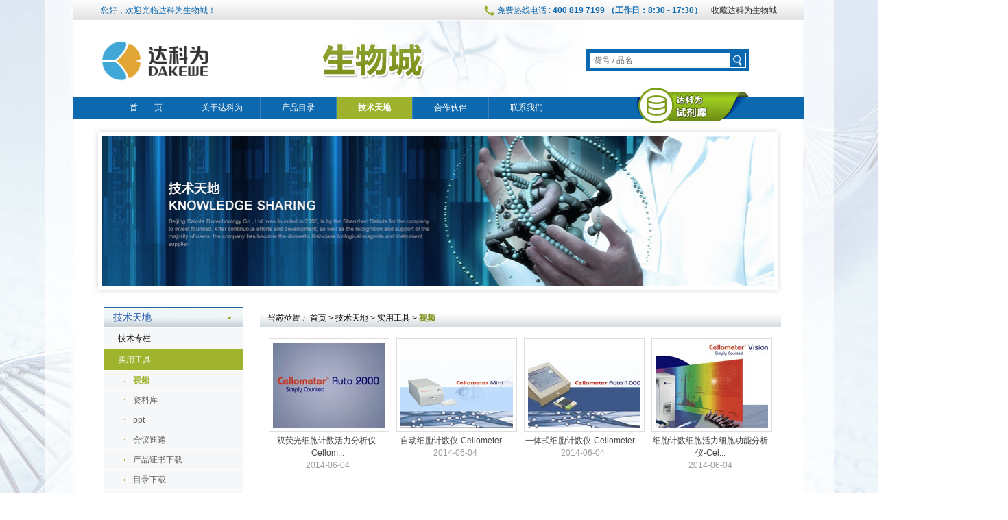

--- FILE ---
content_type: text/html; charset=utf-8
request_url: http://bio-city.net/index.php/Technology/tool/am_id/411/p/3
body_size: 24550
content:
<!DOCTYPE html PUBLIC "-//W3C//DTD XHTML 1.0 Transitional//EN" "http://www.w3.org/TR/xhtml1/DTD/xhtml1-transitional.dtd">
<html xmlns="http://www.w3.org/1999/xhtml">
    <head>
        <meta http-equiv="Content-Type" content="text/html; charset=utf-8" />
        <title>视频_实用工具_技术天地_深圳市达科为生物技术股份有限公司</title>
        <meta http-equiv="X-UA-Compatible" content="IE=7" />
<meta name="author" content="新鸿儒制作" />
<meta name="description" content="深圳市达科为生物技术股份有限公司是国内一流的生物试剂和生物仪器供应商，拥有一百多家国内外代理品牌，产品涉及免疫学、细胞生物学、分子生物学及蛋白组学等领域。" />
<meta name="keywords" content="生物试剂，实验耗材，仪器设备，生物技术服务，实验用品,生物科技，生物产品，生物研究" />
<link rel="shortcut icon" href="favicon.ico" />
<link rel="icon" href="http://www.bio-city.net/hrcms/Tpl/default/animated_favicon.gif" type="image/gif" />

        <link href="http://www.bio-city.net/hrcms/Tpl/default/css/common.css" rel="stylesheet" type="text/css" />
        <link href="http://www.bio-city.net/hrcms/Tpl/default/css/style.css" rel="stylesheet" type="text/css" />
        <script type="text/javascript" src="http://www.bio-city.net/hrcms/Tpl/default/javascript/jquery-1.7.1.min.js"></script>
        <script type="text/javascript" src="http://www.bio-city.net/hrcms/Tpl/default/javascript/function.js"></script>
        <!--[if lte IE 6]>
        <script src="http://www.bio-city.net/hrcms/Tpl/default/javascript/DD_belatedPNG_0.0.8a.js" type="text/javascript"></script>
            <script type="text/javascript">
                DD_belatedPNG.fix('div, ul, img, li, input , a');
            </script>
        <![endif]-->
    </head>

    <body>
        <!--header begin-->
        <script type="text/javascript" src="http://www.bio-city.net/hrcms/Tpl/default/javascript/common.js"></script>

<div class="in_bg_jpg"></div>
<div class="in_warp">
    <div class="top">
        <div class="fl" style="width:450px;">
                            <span class="welcome">您好，欢迎光临达科为生物城！</span>        </div>
        <div class="fr" style="padding-right:30px;"> <span class="phone">免费热线电话 : <b class="arial"> 400 819 7199  （工作日：8:30 - 17:30）</b></span>
            <span class="fav"><a href="javascript:;" onclick="addfavorite()" >收藏达科为生物城</a></span> </div>
    </div>
    <div class="t_cont fixed">
        <div class="logo"><a href="/index.php"><img src="/uploads/common/201905/1557887301730846.png" height="60" /></a></div>
        <div class="search">
            <form id="form1" name="form1" action="https://dakewe.cn/product" method="get" target="_blank">
                <div class="fr">
                    <input name="keyword" id="q" class="int arial" type="text" placeholder="货号 / 品名" />
                    <input name="" id="search_btn" class="bon" type="submit" value="" />
                </div>
            </form>
        </div>
        <div class="clear"></div>
            </div>
    <div class="nav">
        <ul class="fixed">
            <li >
                <h2><a href="/index.php" title="首页">首　　页</a></h2>
            </li>
            <li >
                <h2><a href="/index.php/About/index" title="关于达科为" >关于达科为</a></h2>
                <div class="childx">
                    <a title="关于达科为" href="/index.php/About/index/id/9">关于达科为</a>
                    <a title="服务宗旨" href="/index.php/About/index/id/11">服务宗旨</a>
                    <a title="企业文化" href="/index.php/About/index/id/10">企业文化</a>
                    <a title="员工风采" href="/index.php/About/employee">员工风采</a>
                    <a title="公司新闻" href="/index.php/About/news">公司新闻</a>
                </div>
            </li>
            <li >
                <h2><a href="https://dakewe.cn" title="产品目录" target="_blank">产品目录</a></h2>
            </li>
            <li class="on">
                <h2><a href="/index.php/Technology/index" title="技术天地" >技术天地</a></h2>
                <div class="childx">
                    <a title="技术专栏" href="/index.php/Technology/index">技术专栏</a>
                    <a title="实用工具" href="/index.php/Technology/tool">实用工具</a>
                </div>
            </li>
            <li >
                <h2><a href="/index.php/About/cooperation" title="合作伙伴" >合作伙伴</a></h2>
            </li>
            <li >
                <h2><a href="/index.php/About/contact" title="联系我们" >联系我们</a></h2>
            </li>
        </ul>
        <a href="https://dakewe.cn" target="_blank" class="dkw_mall">达科为试剂库商城</a>
    </div>
<script>
var base_url = 'https://dakewe.cn';

$(function() {
	$('#form1').submit(function() {
		var q = $.trim($('#q').val());
		if (!q) {
			$('#q').focus();
		} else {
			//window.location.href = base_url + '/s/' + q;
			window.open(base_url + '/product?keyword=' + q);
			$('#search_btn').focus();
		}
		
		return false;
	});
});

    function checks(){
        var mfr_id = $("#SingleLine1").val(),
        keywordb = $("#myinput").val(),
        parten =/^\s*$/;
        if (mfr_id == 0 && (keywordb == '' || keywordb == "请输入产品编号或关键词搜索" || parten.test(keywordb.replace(/[\u3000]/g,"")))) {
            alert("请选择供应商或输入产品编号、关键词搜索！");
            $("#myinput").val('').focus();
            return false;
        }
        if (keywordb == '' || keywordb == "请输入产品编号或关键词搜索" || parten.test(keywordb.replace(/[\u3000]/g,""))) {
            $("#myinput").val('');
        }
    }
    function chkSQL(obj, val) {
        if (val.indexOf("%") > -1 || val.indexOf("<") > -1 || val.indexOf("<") > -1 || val.indexOf("/*") > -1 || val.indexOf("*/") > -1 || val.indexOf("|") > -1 || val.indexOf(";") > -1 || val.indexOf("select") > -1 || val.indexOf("insert") > -1 || val.indexOf("delete") > -1 || val.indexOf("update") > -1 || val.indexOf("create") > -1 || val.indexOf("insert") > -1 || val.indexOf("drop") > -1 || val.indexOf("and") > -1 || val.indexOf("exec") > -1 || val.indexOf("count") > -1 || val.indexOf("chr") > -1 || val.indexOf("mid") > -1 || val.indexOf("master") > -1 || val.indexOf("or") > -1 || val.indexOf("truncate") > -1 || val.indexOf("char") > -1 || val.indexOf("declare") > -1 || val.indexOf("join") > -1 || val.indexOf(">") > -1 || val.indexOf("\\u") > -1) {
            alert("请不要包含危险字符！");
            obj.value="";
            return;
        }else{
            ajax_search_gys();
        }
    }
    
    function chkSQL2(obj, val) {
        if (val.indexOf("%") > -1 || val.indexOf("<") > -1 || val.indexOf("<") > -1 || val.indexOf("/*") > -1 || val.indexOf("*/") > -1 || val.indexOf("|") > -1 || val.indexOf(";") > -1 || val.indexOf("select") > -1 || val.indexOf("insert") > -1 || val.indexOf("delete") > -1 || val.indexOf("update") > -1 || val.indexOf("create") > -1 || val.indexOf("insert") > -1 || val.indexOf("drop") > -1 || val.indexOf("and") > -1 || val.indexOf("exec") > -1 || val.indexOf("count") > -1 || val.indexOf("chr") > -1 || val.indexOf("mid") > -1 || val.indexOf("master") > -1 || val.indexOf("or") > -1 || val.indexOf("truncate") > -1 || val.indexOf("char") > -1 || val.indexOf("declare") > -1 || val.indexOf("join") > -1 || val.indexOf(">") > -1 || val.indexOf("\\u") > -1) {
            alert("请不要包含危险字符！");
            obj.value="";
            return false;
        } else {
            return true;
        }
    }
    
    // 暂不评价
    $('.unevaluate').click(function(){
        $.post('/index.php/Evaluate/unevaluate',{
            'id':$(this).attr('data')
        },
        function(data){
            if (data.status) {
                $('.outpage').hide();
            }
        },'json');
    });
    
    var SITE_URL = 'http://www.bio-city.net/index.php';
</script>

        <!--header end--> 
        <!--contents begin-->
        <div class="pro_bg">
            <div class="pro_contents"> 
                <!--bread nav begin-->
                <div class="other_banner"> <img src="/uploads/news/201303/1362481814410000.jpg" class="banner" width="739" height="156" /></div>
                <!--bread nav end-->
                <div class="ab_contents">
                    <div class="ab_contents_l fl">
                        <!--left_menu begin-->
                        <div class="leftTitle">
    <h2>技术天地</h2>
</div>
<ul class="ab_contents_l_List">
    <li class="ab_li02 switch"><a href="/index.php/Technology/index" title="技术专栏">技术专栏</a></li>
    <li class="line06"></li>
    <li class="ab_li03 hide" >
    <dl>
        <dd class="line07"></dd>
            <dd class="dd01"><a href="/index.php/Technology/index/am_id/197" title="细胞培养/分选" >细胞培养/分选</a></dd><dd class="line07"></dd>
            <dd class="dd01"><a href="/index.php/Technology/index/am_id/198" title="转染技术" >转染技术</a></dd><dd class="line07"></dd>
            <dd class="dd01"><a href="/index.php/Technology/index/am_id/199" title="WB/IH/IP技术" >WB/IH/IP技术</a></dd><dd class="line07"></dd>
            <dd class="dd01"><a href="/index.php/Technology/index/am_id/200" title="ELISPOT技术" >ELISPOT技术</a></dd><dd class="line07"></dd>
            <dd class="dd01"><a href="/index.php/Technology/index/am_id/201" title="ELISA技术" >ELISA技术</a></dd><dd class="line07"></dd>
            <dd class="dd01"><a href="/index.php/Technology/index/am_id/202" title="流式技术" >流式技术</a></dd><dd class="line07"></dd>
            <dd class="dd01"><a href="/index.php/Technology/index/am_id/203" title="分子生物学" >分子生物学</a></dd><dd class="line07"></dd>
            <dd class="dd01"><a href="/index.php/Technology/index/am_id/4482" title="软件" >软件</a></dd><dd class="line07"></dd>
            <dd class="dd01"><a href="/index.php/Technology/index/am_id/204" title="表观遗传" >表观遗传</a></dd><dd class="line07"></dd>
            <dd class="dd01"><a href="/index.php/Technology/index/am_id/4501" title="实时无标记细胞功能分析" >实时无标记细胞功能分析</a></dd><dd class="line07"></dd>
            <dd class="dd01"><a href="/index.php/Technology/index/am_id/4372" title="医学" >医学</a></dd><dd class="line07"></dd>
            <dd class="dd01"><a href="/index.php/Technology/index/am_id/4231" title="天然免疫" >天然免疫</a></dd><dd class="line07"></dd>
            <dd class="dd01"><a href="/index.php/Technology/index/am_id/4226" title="蛋白纯化" >蛋白纯化</a></dd><dd class="line07"></dd>
            <dd class="dd01"><a href="/index.php/Technology/index/am_id/620" title="实验方法汇总" >实验方法汇总</a></dd>    </dl>
    </li>
    <li class="ab_li01 switch"><a href="/index.php/Technology/tool" title="实用工具">实用工具</a></li>
    <li class="line06"></li>
    <li class="ab_li03 hide" style="display: list-item;">
    <dl>
        <dd class="line07"></dd>
            <dd class="dd02"><a href="/index.php/Technology/tool/am_id/411" title="视频" >视频</a></dd><dd class="line07"></dd>
            <dd class="dd01"><a href="/index.php/Technology/tool/am_id/412" title="资料库" >资料库</a></dd><dd class="line07"></dd>
            <dd class="dd01"><a href="/index.php/Technology/tool/am_id/413" title="ppt" >ppt</a></dd><dd class="line07"></dd>
            <dd class="dd01"><a href="/index.php/Technology/tool/am_id/414" title="会议速递" >会议速递</a></dd><dd class="line07"></dd>
            <dd class="dd01"><a href="/index.php/Technology/tool/am_id/415" title="产品证书下载" >产品证书下载</a></dd><dd class="line07"></dd>
            <dd class="dd01"><a href="/index.php/Technology/tool/am_id/416" title="目录下载" >目录下载</a></dd><dd class="line07"></dd>
            <dd class="dd01"><a href="/index.php/Technology/tool/am_id/417" title="工具网站" >工具网站</a></dd><dd class="line07"></dd>
            <dd class="dd01"><a href="/index.php/Technology/tool/am_id/418" title="免疫杀" >免疫杀</a></dd><dd class="line07"></dd>
            <dd class="dd01"><a href="/index.php/Technology/tool/am_id/4240" title="产品目录" >产品目录</a></dd><dd class="line07"></dd>
            <dd class="dd01"><a href="/index.php/Technology/tool/am_id/3286" title="测试" >测试</a></dd>    </dl>
    </li>
</ul>
                        <!--left_menu end-->
                    </div>
                    <div class="ab_contents_r fl">
                     <div class="posbread"><em>当前位置：&nbsp;</em><a href="/index.php">首页</a>&nbsp;>&nbsp;<a href="/index.php/Technology/index">技术天地</a>&nbsp;>&nbsp;<a href="/index.php/Technology/tool">实用工具</a>&nbsp;>&nbsp;<font class="bold">视频</font> </div>
                        <div class="spec16"></div>
                        <div class="tecSky">
                            <ul>
                                <li class="li01">
                                        <a href="/index.php/Technology/tool/am_id/411/id/1440" target="_blank" title="imgcase"><img src="/uploads/news/201406/1401869377705646.jpg" onerror="lod(this)" /></a>
                                        <p><a href="/index.php/Technology/tool/am_id/411/id/1440" target="_blank" title="双荧光细胞计数活力分析仪-Cellometer AUTO2000">双荧光细胞计数活力分析仪-Cellom...</a><br />
                                            <font class="arial">2014-06-04</font> </p>
                                    </li>
                                    <li class="li01">
                                        <a href="/index.php/Technology/tool/am_id/411/id/1439" target="_blank" title="imgcase"><img src="/uploads/news/201406/1401869317848725.jpg" onerror="lod(this)" /></a>
                                        <p><a href="/index.php/Technology/tool/am_id/411/id/1439" target="_blank" title="自动细胞计数仪-Cellometer Mini">自动细胞计数仪-Cellometer ...</a><br />
                                            <font class="arial">2014-06-04</font> </p>
                                    </li>
                                    <li class="li01">
                                        <a href="/index.php/Technology/tool/am_id/411/id/1438" target="_blank" title="imgcase"><img src="/uploads/news/201406/1401869268332831.jpg" onerror="lod(this)" /></a>
                                        <p><a href="/index.php/Technology/tool/am_id/411/id/1438" target="_blank" title="一体式细胞计数仪-Cellometer AUTO 1000">一体式细胞计数仪-Cellometer...</a><br />
                                            <font class="arial">2014-06-04</font> </p>
                                    </li>
                                    <li class="li01">
                                        <a href="/index.php/Technology/tool/am_id/411/id/1437" target="_blank" title="imgcase"><img src="/uploads/news/201406/1401869194687327.jpg" onerror="lod(this)" /></a>
                                        <p><a href="/index.php/Technology/tool/am_id/411/id/1437" target="_blank" title="细胞计数细胞活力细胞功能分析仪-Cellometer">细胞计数细胞活力细胞功能分析仪-Cel...</a><br />
                                            <font class="arial">2014-06-04</font> </p>
                                    </li>
                                    <li class="li02"></li><li class="li01">
                                        <a href="/index.php/Technology/tool/am_id/411/id/1436" target="_blank" title="imgcase"><img src="/uploads/news/201406/1401869003330004.jpg" onerror="lod(this)" /></a>
                                        <p><a href="/index.php/Technology/tool/am_id/411/id/1436" target="_blank" title="细胞计数细胞活力细胞功能分析仪-Cellometer K2">细胞计数细胞活力细胞功能分析仪-Cel...</a><br />
                                            <font class="arial">2014-06-04</font> </p>
                                    </li>
                                    <li class="li01">
                                        <a href="/index.php/Technology/tool/am_id/411/id/1398" target="_blank" title="imgcase"><img src="/uploads/news/201405/1401167880971437.jpg" onerror="lod(this)" /></a>
                                        <p><a href="/index.php/Technology/tool/am_id/411/id/1398" target="_blank" title="双荧光酵母细胞计数活力分析仪-Cellometer X2">双荧光酵母细胞计数活力分析仪-Cell...</a><br />
                                            <font class="arial">2014-05-27</font> </p>
                                    </li>
                                    <li class="li01">
                                        <a href="/index.php/Technology/tool/am_id/411/id/1278" target="_blank" title="imgcase"><img src="/uploads/news/201404/1398318836677349.jpg" onerror="lod(this)" /></a>
                                        <p><a href="/index.php/Technology/tool/am_id/411/id/1278" target="_blank" title="Rockland TrueBlot, 蛋白质研究的福音！">Rockland TrueBlot, ...</a><br />
                                            <font class="arial">2014-04-24</font> </p>
                                    </li>
                                    <li class="li01">
                                        <a href="/index.php/Technology/tool/am_id/411/id/987" target="_blank" title="imgcase"><img src="/uploads/news/201308/1376375199745744.jpg" onerror="lod(this)" /></a>
                                        <p><a href="/index.php/Technology/tool/am_id/411/id/987" target="_blank" title="初次使用FCS Express 4流式细胞分析软件">初次使用FCS Express 4流式...</a><br />
                                            <font class="arial">2013-08-13</font> </p>
                                    </li>
                                    <li class="li02"></li><li class="li01">
                                        <a href="/index.php/Technology/tool/am_id/411/id/954" target="_blank" title="imgcase"><img src="/uploads/news/201307/1374112737276498.png" onerror="lod(this)" /></a>
                                        <p><a href="/index.php/Technology/tool/am_id/411/id/954" target="_blank" title="PeproTech ELISA试剂盒操作指南完整版">PeproTech ELISA试剂盒操...</a><br />
                                            <font class="arial">2013-07-18</font> </p>
                                    </li>
                                    <li class="li01">
                                        <a href="/index.php/Technology/tool/am_id/411/id/791" target="_blank" title="imgcase"><img src="/uploads/news/201305/1368082892486606.jpg" onerror="lod(this)" /></a>
                                        <p><a href="/index.php/Technology/tool/am_id/411/id/791" target="_blank" title="BioLegend荧光光谱分析器介绍">BioLegend荧光光谱分析器介绍</a><br />
                                            <font class="arial">2013-05-09</font> </p>
                                    </li>
                                    <li class="li01">
                                        <a href="/index.php/Technology/tool/am_id/411/id/1084" target="_blank" title="imgcase"><img src="/uploads/news/201309/1378193173513225.jpg" onerror="lod(this)" /></a>
                                        <p><a href="/index.php/Technology/tool/am_id/411/id/1084" target="_blank" title="圆周和线性数显型摇床的使用">圆周和线性数显型摇床的使用</a><br />
                                            <font class="arial">2013-09-03</font> </p>
                                    </li>
                                    <li class="li01">
                                        <a href="/index.php/Technology/tool/am_id/411/id/1083" target="_blank" title="imgcase"><img src="/uploads/news/201309/1378192939788517.jpg" onerror="lod(this)" /></a>
                                        <p><a href="/index.php/Technology/tool/am_id/411/id/1083" target="_blank" title="可调式混匀仪的使用">可调式混匀仪的使用</a><br />
                                            <font class="arial">2013-09-03</font> </p>
                                    </li>
                                    <li class="li02"></li> 
                                <div class="clear"></div>
                            </ul>
                        </div>
                        <div class="clear"></div>
                        <div class="tec_fy">
                              <span class="fix">共 <font class="fnt07 margin2">4</font> 页</span> <span class="fix"><a href="/index.php/Technology/tool/am_id/411/p/1">首页</a></span>  <span class="fix"><a href="/index.php/Technology/tool/am_id/411/p/2">上一页</a></span>  <span class="pagelist"> <a href="/index.php/Technology/tool/am_id/411/p/1">1</a> <a href="/index.php/Technology/tool/am_id/411/p/2">2</a> <a class="active">3</a> <a href="/index.php/Technology/tool/am_id/411/p/4">4</a></span>  <span class="fix"><a href="/index.php/Technology/tool/am_id/411/p/4">下一页</a></span>  <span class="fix"><a href="/index.php/Technology/tool/am_id/411/p/4">末页</a></span>                         </div>
                        <div class="spec22"></div>
                    </div>
                    <div class="clear"></div>
                </div>
            </div>
        </div>
        <!--contents end--> 
        <!--footer begin-->
        <div class="in_foot">
  <div class="foot_top fixed">
  <div class="fl" style="width:190px; padding-right:20px;"> <span>微博名称：达科为生物城</span><br />
      <span>微博地址：<br />
      <a href="http://e.weibo.com/bjdakewe" target="_blank">http://e.weibo.com/bjdakewe</a></span><br />
      <span style="float:left; line-height:44px; ">微信二维码：</span>
      <img src="/uploads/common/201304/1366880909461959.jpg" width="80" height="80" /> </div>
    <div class="fl" style="font-size: 14px; width: 450px; line-height: 23px; padding-top: 0px;">北京达科为生物技术有限公司&#12288;&#12288;<a href="https://beian.miit.gov.cn" target="_blank"><span style="font-size:14px;" class="arial">京ICP备13014125号-1</span></a><br>
                        全国免费热线：<span style=" padding-right:36px; font-size:14px;" class="arial">400 819 7199  （工作日：8:30 - 17:30）</span> Email：<span class="arial"><a style="font-size:14px;" href="mailto:bj_info@dakewe.net">bj_info@dakewe.net</a></span> 
						<br />
						<a href="/index.php/About/contact" target="_blank"><span style="font-size:14px;" class="">联系我们</span></a>
						</div>
    
    <div class="fr" style="padding-top:30px;"><a href="/index.php" ><img src="http://www.bio-city.net/hrcms/Tpl/default/images/dkw_94.jpg" width="258" height="55" /></a></div>
  </div>
  <div class="foot_bottom fixed">
    <div class="fl arial">&copy; 2013 版权所有 北京达科为生物技术有限公司</div>
    <div class="fr powerby"><a class="arial" target="_blank" href="http://www.xinhongru.com">Powered by Xinhongru</a></div>
  </div>
</div>
    <div class="foot_Icons">
      <a href="http://www.bj.cyberpolice.cn/" target="_blank"><img src="/hrcms/Tpl/default/images/foot_wj.jpg" alt=""/></a>
      <a href="http://www.hd315.gov.cn/beian/view.asp?bianhao=010202013071000030" target="_blank"><img src="/hrcms/Tpl/default/images/foot_gs.gif" alt=""/></a>
    </div>


</div>

<script>
var _hmt = _hmt || [];
(function() {
  var hm = document.createElement("script");
  hm.src = "https://hm.baidu.com/hm.js?dd4402201f83eb5d948e97f638bf3316";
  var s = document.getElementsByTagName("script")[0]; 
  s.parentNode.insertBefore(hm, s);
})();
</script>


        <!--footer end-->
    </body>
</html>

--- FILE ---
content_type: text/css
request_url: http://www.bio-city.net/hrcms/Tpl/default/css/common.css
body_size: 33409
content:
/*gg*/
html, body, div, p, ul, li, dl, dt, dd, h1, h2, h3, h4, h5, h6, form, input, select, button, textarea, iframe, table, th, td { margin: 0; padding: 0; }
img { border: 0 none; vertical-align: top; display:block; }
html { overflow-x:hidden; }
ul{ list-style-type: none; }
button { cursor: pointer; }
.clear { clear:both; height:0; width:0; font-size:0px; line-height:0; margin:0; padding:0; }
body { background:url(../images/bg.jpg) repeat-x #fff; color:#491b93; font-size:12px; }
a { color: #474747; text-decoration: none; cursor:pointer; font-size:12px; }
.more { float: right; padding-top:4px; margin-right:4px; display:inline; color:#a2a2a2; margin-top:7px; }
.more1 { float: right; padding-top:4px; margin-right:16px; display:inline; color:#a2a2a2; }
.more1 a { color:#a2a2a2; }
a:hover { text-decoration:underline; }
.more1 a:hover { color:#491b93; text-decoration:none; }
span { font-size:12px; }
.fl { float: left; }
.fr { float: right; }
.hide { display:none; }
.arial { font-family:Arial; }
.bold { font-weight:bold; }
.block { display:block; }
.through { text-decoration:line-through }
.normal { font-weight:normal; }
.none { visibility:hidden; }
.error { line-height:28px; height:28px; }
html, body, div, p, ul, li, dl, dt, dd, h1, h2, h3, h4, h5, h6, form, input, select, button, textarea, iframe, table, th, td { margin: 0; padding: 0; }
img { border: 0 none; vertical-align: top; display:block; }
.top a { color:#333; }
h1, h2, h3, h4, h5, h6 { font-weight:normal; font-weight:normal; }
body, input, select, button, textarea { font-size: 12px; font-family:"Microsoft Yahei", "arial", "\5b8b\4f53"; }
.arial { font-family:arial; }
button { cursor: pointer; }
body { background: #fff; color: #959595; /*line-height: 1.2;*/ line-height:1.5; -webkit-text-size-adjust:none; }
a { color: #959595; text-decoration: none; }
a { blr:expression(this.onFocus=this.blur());
}
a:hover { color:#146eb6; }
a:focus { outline: none; }

.fixed:after, .clearfix:after{content:"\0020";display:block;height:0;clear:both;visibility:hidden;}
.fixed, .clearfix{zoom:1;}
.clear:after{content:"\0020";display:block;height:0;clear:both;visibility:hidden;}
.clear{zoom:1;}
.fl, .fr { display: inline; float: left; }
.fr { float: right; }
.center { text-align:center; display:inline-block; }
/*---------header---------*/
.header { width:100%; position:relative; z-index:2; }
.header_top { width:100%; background:#faf9fc; height:27px; padding-bottom:1px; position:relative; z-index:3; }
.header_top_conts { width:1002px; margin:0 auto; line-height:27px; }
.header_top_conts a { color:#491b93; margin-left:6px; }
.header_top_conts a.hide { margin:0; }/*====modifyByxuezhang--Addnewstyle======*/
.header_top_conts p a { color:#491b93; margin-left:0px; }
.header_top_conts span { color:#491b93; margin-left:6px; }
/*.header_top_r{ width:248px;}*/
/*.header_top_r ul{ width:248px;}*/
/*.header_top_r ul li.li01{ width:132px;}*/
.header_top_r ul li.li01 { padding-right: 10px; }
.header_top_r ul li.li02 { width:85px; height:17px; border:1px solid #c4b2e5; margin-top:4px; background:url(../images/in_head_trolley.png) no-repeat -1px -1px; font-size:12px; padding-left:25px; line-height:17px; position:relative; z-index:2; }
.header_top_r ul li.li02 font { font-size:12px; font-size:12px; margin:0 6px; color:#8e6bce; }
.header_contents { width:1002px; margin:0 auto; height:144px; position:relative; z-index:1; }
.header_contents_l { background:url(../images/in_head_bg.jpg) no-repeat; width:856px; height:144px; position:absolute; top:0; left:-148px; }
.header_pro_contents_l { background:url(../images/pro_head_bg.jpg) no-repeat; width:856px; height:144px; position:absolute; top:0; left:-148px; }
.header_contents_l .logo { margin:40px 0 0 146px; width:284px; height:68px; }
.header_pro_contents_l .logo { margin:40px 0 0 146px; width:284px; height:68px; }
.header_contents_r { padding-top:4px; height:98px; width:280px; position:absolute; top:0; left:720px; }
.ft00 { height:40px; line-height:40px; font-size:18px; font-weight:bold; text-align:right; }
.header_tel { margin-bottom:44px; }
.header_link { width:250px; background:url(../images/in_head_link.jpg) no-repeat right top; height:20px; line-height:20px; text-align:right; padding-right:30px; }
.header_link a { color:#b6a4d4; line-height:20px; }
.header_link a:hover { color:#491b93; }
.header_down { width:142px; background:#f2eaf9; padding-top:6px; }
.spec { border-left:1px solid #fff; border-right:1px solid #e8e6ec; height:40px; width:55px; }
.header_down_l { background:url(../images/in_head_searchl.jpg) no-repeat; width:4px; height:27px; }
.header_down_c { background:url(../images/in_head_searchc.jpg) repeat-x; width:122px; height:27px; position:relative; line-height:27px; color:#887698; padding-left:4px; cursor:pointer; }
.header_down_r { cursor:pointer; background:url(../images/in_head_searchr1.jpg) no-repeat; width:5px; height:27px; }
.header_nav_search { width:198px; margin-left:1px; display:inline; padding-top:6px; }
.header_search_l { background:url(../images/in_head_searchl.jpg) no-repeat; width:4px; height:27px; }
.header_search_c { background:url(../images/in_head_searchc.jpg) repeat-x; width:164px; height:27px; }
.header_search_c input { border:0; background:none; color:#887698; font-size:12px; line-height:27px; height:26px; width:160px; }
.header_search_r { background:url(../images/in_head_searchr.jpg) no-repeat; width:28px; height:27px; cursor:pointer; border:0; }
.header_nav_search { }
.header_nav_others { border-right:1px solid #d8d5de; width:342px; height:40px; }
/*banner*/
.banner { width:1002px; margin:0 auto; position:relative; height:391px; z-index:1; }
.banner_pub { width:988px; height:62px; border:1px solid #cccccc; margin:0 auto; }
.banner_box { width:992px; height:310px; margin:0 auto; position:relative; }
.in_bn_bgl { position:absolute; left:-300px; top:0; display:none; }
.in_bn_bgr { position:absolute; left:1001px; top:0; display:none; }
.playMenu { position:absolute; left:887px; top:286px; padding:0; z-index:2; }
.playMenu li { width:10px; height:10px; float:left; margin-left:10px; }
.playMenu li a { display:block; width:10px; height:10px; font-size:0; background-image:url(../images/in_banner_sprite.png); }
.playMenu li .sty2 { background-image:url(../images/in_banner_sprite2.png); }
.playMenu li.in_bannerMenu01 a { background-position:0 0; }
.playMenu li.in_bannerMenu02 a { background-position:-20px 0; }
.in_banner_imgBox { width:992px; height:310px; position:relative; z-index:1; }
.in_banner_imgBox li { position:absolute; }
/*contents*/
.in_contents { background:url(../images/in_conts_bg.jpg) repeat-x; width:100%; }
.in_contents_box { width:1001px; margin:0 auto; border-left:1px solid #cccccc; border-right:1px solid #cccccc; }
.in_contents_l { width:254px; padding-right:1px; }
.in_prom_title { background:url(../images/in_tit_bgl.jpg) no-repeat; width:251px; height:45px; }
.in_prom_title h3 { height:45px; line-height:32px; padding-left:18px; }
.in_prom_title a { display:block; }
.in_prom_title a:hover { color:#491b93; text-decoration:none }
.in_prom_title a.in_prom_upMenu { margin-left:30px; margin-top:4px; float:left; width:26px; height:27px; }
.in_prom_title a.in_prom_downMenu { margin-left:4px; margin-top:4px; float:left; width:26px; height:27px; }
.in_prom_title span { display:block; width:82px; height:11px; line-height:11px; font-size:11px; font-family:Arial; color:#c9b1e3; padding-left:4px; padding-top:13px; font-family:Arial; }
.in_prom_imglist { padding:16px 0 18px 12px; border-bottom:1px solid #e3e3e3; height:64px; overflow:hidden; }
.in_prom_imgbox { width:67px; height:67px; position:relative; }
.in_prom_frame { background:url(../images/in_pro_smallbox.png) no-repeat; width:67px; height:67px; position:absolute; top:0; left:0; cursor:pointer; }
.in_prom_imglist dl { width:155px; padding-left:12px; }
.in_prom_imglist dl dt { height:20px; line-height:20px; width:155px; }
.in_prom_imglist dl dt a { color:#474747; font-weight:bold; }
.in_prom_imglist dl dd { line-height:17px; padding-top:6px; }
.in_contents_c { background:url(../images/in_pro_top.jpg) no-repeat; no-repeat;
width:488px; }
.in_pr_title { height:85px; width:488px; }
.in_pr_title h3 { padding:30px 0 0 26px; color:#24007a; }
.in_pr_title span { padding:34px 0 0 4px; display:block; color:#c9b1e3; }
.in_pro_contents { width:488px; height:426px; overflow:hidden; }
.in_pro_l { background:url(../images/in_pro_l.jpg) no-repeat; width:5px; height:426px; }
.in_pro_c { background:url(../images/in_pro_c.jpg) repeat-x; width:478px; height:416px; overflow:hidden; padding-top:10px; }
.in_pro_r { background:url(../images/in_pro_r.jpg) no-repeat; width:5px; height:426px; }
.in_pro_bottom { background:url(../images/in_pro_bottom.jpg) no-repeat; width:488px; height:11px; line-height:11px; overflow:hidden; font-size:0; }
.in_prom_list { width:252px; }
.in_prom_list li { height:31px; line-height:31px; width:229px; border-bottom:1px solid #e3e3e3; padding-left:23px; background:url(../images/in_pic02.gif) no-repeat 14px center; }
.in_prom_list li a { color:#474747; font-size:12px; }
.in_prom_list li span { color:#a4a4a4; font-size:10px; padding-right:10px; font-family:Arial; }
.in_pro_conts { width:436px; padding-left:22px; margin:0 auto; height:178px; overflow:hidden; }
.in_pro_conts h4 { color:#0a0a0a; }
.in_pro_conts h4 a { color:#0a0a0a; }
.in_pro_conts h5 { color:#858585; font-size:12px; }
.in_pro_imgbox { margin:0 30px 0 0; width:159px; height:107px; position:relative; }
.in_pro_box { width:159px; height:107px; background:url(../images/in_pro_largebox.png) no-repeat; position:absolute; cursor:pointer; }
.in_pro_imglist { padding-top:11px; }
.in_pro_imglist dl { width:240px; }
.in_pro_imglist dl dt { line-height:18px; color:#474747; font-weight:bold; }
.in_pro_imglist dl dt a { color:#474747; font-family:Arial; }
.in_pro_imglist dl dd { color:#5a5a5a; padding-top:8px; line-height:17px; width:240px; }
.in_pro_imglist dl dd a { color:#5a5a5a; }
.in_pro_imglist dl span { display:block; color:#474747; font-weight:bold; padding-top:14px; font-family:Arial; }
.in_pro_imglist dl span font { font-size:12px; color:#7446cd; padding-left:14px; font-family:Arial; }
.in_contents_r { width:254px; padding-right:1px; }
.in_answer_q, .in_answer_a { width:222px; margin:0 auto; }
.in_answer_q h6 { width:192px; padding-left:8px; font-size:12px; color:#a83d98; font-family:"宋体"; line-height:16px; }
.in_answer_q h6 a { color:#a83d98; }
.in_answer_a span { display:block; color:#d85628; line-height:16px; width:22px; text-align:right; }
.in_answer_a h6 { width:192px; padding-left:8px; font-size:12px; color:#737373; font-family:"宋体"; line-height:16px; }
.in_answer_list { width:214px; margin-left:30px; }
.in_answer_list dl { width:154px; padding-top:10px; }
.in_answer_list dl dd { height:24px; line-height:24px; background:url(../images/in_answer_list.jpg) no-repeat left center; padding-left:22px; margin-left:16px; }
.in_answer_list dl dd a { color:#985c14; }
.in_pro_menu { float:left; width:86px; height:25px; margin-left:170px; display:inline; margin-top:20px; }
.in_pro_menu li { float:left; width:16px; width:15px\9\0; height:25px; padding-left:9px; padding-left:10px\9\0; background-image:url(../images/in_pro_menusprite.jpg); margin-left:2px; display:inline; line-height:25px; cursor:pointer; }
.in_pro_menu li.menu01 { background-position:2px 0; color:#fff; }
.in_pro_menu li.menu02 { background-position:-28px 0; color:#1b1b1b; }
/*footer*/
.footer { height:275px; width:100%; background:url(../images/footer_bg.jpg) repeat-x; }
.foot_nav { width:974px; height:124px; overflow:hidden; margin:0 auto; padding-left:80px; padding-top:26px; }
.foot_nav .li03 { float:left; width:140px; border-left:1px solid #c3bacd; padding-left:16px; }
.foot_nav .li01 { padding-bottom:16px; }
.foot_nav .li01 a { color:#491b93; font-size:12px; font-weight:bold; }
.foot_nav .li02 { line-height:18px; font-size:12px; }
.foot_nav .li02 a { color:#9a89ab; }
.foot_conts { width:1002px; margin:0 auto; text-align:center; color:#491b93; font-family:"宋体"; line-height:20px; font-size:12px; background:url(../images/foot_bg.jpg) no-repeat; padding-top:12px; height:104px; position:relative; }
.foot_conts_link { color:#9a89ab; position:absolute; left:862px; top:11px; font-family:Arial; font-size:12px; }
/*Cart
.Shopcart{ width:360px; position:absolute; z-index:1; background:#eae7f2; top:17px; left:-251px; border:1px solid #C4B2E5;}
.Shopcart h6{ padding-left:20px; padding-bottom:6px; height:24px; line-height:24px; padding-top:6px;}
.Shopcart img{ margin-left:20px; display:inline;}
.Shopcart p{ padding-left:20px; padding-top:2px; width:160px; line-height:16px; color:#000;}
.Shopcart .cartRight{ padding-right:35px; line-height:20px; text-align:right;}
.Shopcart .cartRight span{ display:block; color:#F00; font-weight:bold;}
.Shopcart .cartRight a{ display:block;}
.cartList{ padding-bottom:10px; padding-top:10px; background:#fff; width:360px; float:left;}
.cartFoot{ width:340px; text-align:right; padding-top:10px;}
.cartFoot span{ font-weight:bold; color:#F00; padding:0; margin:0 4px;}
.in_cart_fin{ float:right; margin-top:10px; margin-right:20px; padding-bottom:16px; border-top:none;}
.cartListBox{ width:360px; height:360px; overflow-y:auto; overflow-x:hidden;}
*/

/*in_js*/
	/*selectBox*/
	.selectBox { position:absolute; width:133px; top:25px; left:-4px; background:#FFF; border:1px solid #d6d0de; border-top:none; text-align:left; }
.selectBox li { padding-left:8px; cursor:pointer; }
/*---------line---------*/
.line01, .line02, .line03, .line04 { height:1px; line-height:1px; font-size:0; overflow:hidden; clear:both; }
.line01 { background:#FFF; border-top:1px solid #efeaf5; margin-top:1px; }
.line02 { background:#efeaf5; margin-bottom:1px; }
.line03 { background:#6841a5; }
.line04 { background:#5b319e; }
.line05 { width:976px; height:1px; line-height:1px; overflow:hidden; background:#ded3dc; margin:0 auto; font-size:0; }
.line06 { width:216px; height:1px; line-height:1px; overflow:hidden; background:#d8d5de; margin:0 auto; font-size:0; display:none; }
.line07 { width:203px; height:1px; line-height:1px; overflow:hidden; background:#fff; margin:0 auto; font-size:0; display:none; }
/*---------spec---------*/
.spec2 { height:2px; line-height:2px; overflow:hidden; clear:both; width:100%; font-size:0; }
.spec4 { height:4px; line-height:4px; overflow:hidden; clear:both; width:100%; font-size:0; }
.spec5 { height:5px; line-height:5px; overflow:hidden; clear:both; width:100%; font-size:0; }
.spec6 { height:6px; line-height:6px; overflow:hidden; clear:both; width:100%; font-size:0; }
.spec8 { height:8px; line-height:8px; overflow:hidden; clear:both; width:100%; font-size:0; clear:both; }
.spec10 { height:10px; line-height:10px; overflow:hidden; clear:both; width:100%; font-size:0; }
.spec12 { height:12px; line-height:12px; overflow:hidden; clear:both; width:100%; font-size:0; }
.spec13 { height:13px; line-height:13px; overflow:hidden; clear:both; width:100%; }
.spec14 { height:14px; line-height:14px; overflow:hidden; clear:both; width:100%; }
.spec16 { height:16px; line-height:16px; overflow:hidden; clear:both; width:100%; }
.spec17 { height:17px; line-height:17px; overflow:hidden; clear:both; width:100%; }
.spec18 { height:18px; line-height:18px; overflow:hidden; clear:both; width:100%; }
.spec20 { height:20px; line-height:20px; overflow:hidden; clear:both; width:100%; }
.spec22 { height:22px; line-height:22px; overflow:hidden; clear:both; width:100%; }
.spec24 { height:24px; line-height:24px; overflow:hidden; clear:both; width:100%; }
.spec26 { height:26px; line-height:26px; overflow:hidden; clear:both; width:100%; }
.spec28 { height:28px; line-height:28px; overflow:hidden; clear:both; width:100%; }
.spec28_ex { height:28px; line-height:28px; overflow:hidden; clear:both; margin:0 auto; border-top:1px solid #d8d2e1; width:440px; }
.spec30 { height:30px; line-height:30px; overflow:hidden; clear:both; width:100%; }
.spec32 { height:32px; line-height:32px; overflow:hidden; clear:both; width:100%; }
.spec35 { height:35px; line-height:35px; overflow:hidden; clear:both; width:100%; }
.spec36 { height:36px; line-height:36px; overflow:hidden; clear:both; width:100%; }
.spec38 { height:38px; line-height:38px; overflow:hidden; clear:both; width:100%; }
.spec45 { height:45px; line-height:45px; overflow:hidden; clear:both; width:100%; }
.spec58 { height:58px; line-height:58px; overflow:hidden; clear:both; width:100%; }
.spec62 { height:62px; line-height:62px; overflow:hidden; clear:both; width:100%; }
.spec66 { height:66px; line-height:66px; overflow:hidden; clear:both; width:100%; }
.spec70 { height:70px; line-height:70px; overflow:hidden; clear:both; width:100%; }
.spec76 { height:76px; line-height:76px; overflow:hidden; clear:both; width:100%; }
.spec84 { height:84px; line-height:84px; overflow:hidden; clear:both; width:100%; }
/*---------fnt---------*/
.fnt01 { color:#104877; }
.fnt02 { color:#24007a; }
.fnt03, .header_top_conts .header_top_r .fnt03 { color:#bf1e24; }
.fnt04 { color:#8f8f8f; }
.fnt05 { color:#c12525; }
.fnt07 { color:#24007a; }
.fnt08 { color:#b6a4d4; }
.fnt09 { color:#8e7ea2; }
.fnt10 { color:#24007a; }
.fnt11 { color:#a7a7a7; }
.fnt12 { color:#4e218d; }
.fnt13 { color:#000; }
.fnt14 { color:#3e1183; }
.fnt15 { color:#e6e6e6; }
.fnt16 { color:#ff0000; }
.fnt17 { color:#bd1e22; }
.fnt18 { color:#23017a; }
.fntwidth { margin-left:246px; ; width:188px; }
.center_contents_conts p a.fnt06 { color:#ff3000; }
/*fontSize*/
.font14 { font-size:14px; }
/*margin*/
.margin2 { margin:0 2px; }
.margin4 { margin:0 4px; }
.margin8 { margin-left:8px; }
.marginr20 { margin-right:20px; }
.margin32 { margin-left:32px; }
.marginAuto { margin:-6px auto 0; }
/*padding*/
.padding8 { padding-left:8px; }
.padding22 { padding-right:22px; }
.padding14 { padding-left:14px; }
.padding23 { padding-bottom:23px; }
/*border*/
.border1 { border-bottom:1px solid #c3c3c3; }
/*background*/
.f4f4f4 { background:#f4f4f4; }
.f9f9f9 { background:#f9f9f9; }
.eeeeee { background:#eeeeee; }
/*width*/
.width104 { width:104px; }
.width48 { width:48px; }
.width56 { width:56px; }
.width72 { width:112px; }
/*lineheight14*/
.lh14 { line-height:14px; }
/**/

.selectText { background:none; border:0; line-height:27px; height:27px; color:#887698; }
/*6.25byxuezhang-----text='确定提交'buttonStyle-----*/
#re_submit { display:block; width:69px; height:21px; margin-left:90px; }
.noresults { text-align: center; line-height: 25px; height:180px; padding-top:30px; }
/*7.27byxuezhang-----Collec_clistCntStyle-----*/
.Collect_bntBox { width:720px; margin-left:10px; min-height:80px; }
.newCollect_bnt { width:420px; text-align:center; }
.addCollent_bnt { width:420px; text-align:center; }
.addCollent_bnt .cname { }
.addCollent_bnt .cbutton { }
.Collec_clistCntm, .Collec_clistWap { width:720px; margin-left:10px; min-height:200px; }
.Collec_clistListL { display:block; margin:10px; float:left; width:58%; }
.Collec_clistListR { display:block; margin:10px; float:left; width:58%; }
/*修改*/

/**********首页**********/
.in_bg { background:url(../images/bgxx.jpg) center top repeat-y; }
.in_bg_jpg { position:absolute; top:0; left:50%; margin-left:-830px; z-index:0; background:url(../images/bg.jpg) center top no-repeat; width:1660px; height:100%; }
.in_warp { width:1066px; margin:0 auto; position:relative; z-index:2; }
.in_warp .top { background:url(../images/dkw_02.jpg) repeat-x; height:31px; line-height:30px; }
.in_warp .top span { display:inline-block; }
.in_warp .top .welcome { color:#0c68af; padding-left:40px; width:550px; }
.in_warp .top .phone { background:url(../images/dkw_05.jpg) no-repeat left 7px; padding-left:20px; color:#0c68af; font-size:12px; }
.in_warp .top .login { padding:0 10px; margin-left:20px; }
.in_warp .top .reg { padding:0 10px; }
.in_warp .top .fav { padding:0 10px; }
.in_warp .top a:hover { color:#146eb6; }
.t_cont { background:url(../images/c_bg.jpg) no-repeat 340px 0; height:110px; position:relative; z-index:1000; }
.t_cont .logo { float:left; *display:inline;
margin:28px 0 0 40px; }
.t_cont .search { float:right; *display:inline;
width:228px; margin:40px 80px 0 0; background:#0c68af; padding:5px; }
.t_cont .search .fl { /*background:url(../images/dkw_15.jpg) no-repeat;*/ width:125px; height:24px; }
.hotTag { height:24px; line-height:24px; padding-top:10px; display:none; }
.hotTag span { color:#ff8330; padding:0 8px 0 0; }
.hotTag a { color:#676767; padding:0 8px 0 0; }
/* Selects*/
.selectBox_4 { text-align:left; width:125px; float:left; position:relative; z-index:100; }
.selectBox_4 select{
	margin-top:2px;
	width:125px;
}

.t_cont .search .fr { height:20px; padding:1px; width:225px; background:#fff; margin-top:1px; margin-left:6px; }
.t_cont .search .fr .int { width:195px; height:20px; line-height:20px; float:left; padding-left:4px; color:#7e7e7e; vertical-align:top; border:none; background:none; position:relative; }
.t_cont .search .fr .bon { background:url(../images/dkw_18.jpg) no-repeat; float:right; width:22px; height:20px; border:none; cursor:pointer; }
.nav { height:33px; background:#0c68af; position:relative; width:100%; z-index:999; }
.nav ul { width:700px; margin-left:50px; }
.nav ul li { float:left; width:110px; text-align:center; border-left:1px solid #3582bb; position:relative; }
.nav ul li.first { border:none; }
.nav ul li.on h2 { background:#9fb22d; font-weight:bold; }
.nav ul li h2 { font-size:12px; display:block; line-height:33px; }
.nav ul li h2 a { color:#fff; display:block; }
.nav ul li h2 a:hover { background:#9fb22d; }
.nav .dkw_mall { background:url(../images/dkw_25.jpg) no-repeat; width:165px; height:54px; position:absolute; right:80px; top:-14px; text-indent:-500px; overflow:hidden; }
/*-----首页banner-----*/
.in_banner { position:relative; z-index:9; overflow:hidden; background:url(../images/dkw_29.jpg) no-repeat; width:713px; height:295px; padding:16px 0 0 16px; float:left; display:inline; margin:18px 0 0 39px; }
.in_banner .js a { float:left; display:list-item; height:274px; width:696px; }
.in_banner .js li { float:left; position:absolute; height:274px; width:696px; }
.in_banner .js li img { height:274px; width:696px; }
.in_banner .in_banner_bon { position:absolute; right:30px; top:270px; font-size:1px; z-index:100; }
.in_banner .js_cent { float:left; height:10px; padding:0; position:relative; }
.in_banner .nextBtn { }
.in_banner .prevBtn { }
.in_banner .js_cent li { background:url(../images/bon.png) left no-repeat; width:10px; height:10px; margin-right:8px; float:left; cursor:pointer; }
.in_banner .js_cent .imgSelected { background:url(../images/bon.png) right no-repeat; }
.com_product { background:url(../images/dkw_32.jpg) repeat-x; width:230px; height:285px; border:1px solid #d8d8d8; display:inline; float:left; margin:28px 0 0 10px; padding-right:6px; }
.com_product h2 { font-size:14px; color:#9db02c; font-weight:bold; margin:12px 0 0 10px; }
.com_product ul { margin:0 10px; }
.com_product ul li { height:55px; width:100%; overflow:hidden; margin:15px 0 0; vertical-align:top; }
.com_product ul li dt { float:left; width:76px; height:52px; }
.com_product ul li dt img { width:76px; height:52px; }
.com_product ul li dd { float:left; width:128px; padding-left:5px; }
.com_product ul li dd.b { margin-bottom:5px; font-size:12px; height:32px; padding-top:8px; overflow:hidden; line-height:16px; font-size:14px; }
.com_product ul li dd.b a { color:#4f4d4e; font-size:14px; }
.com_product ul li dd.b a:hover { color:#146eb6; }
.com_product ul li dd a.dd { background:url(../images/dkw_43.jpg) right 6px no-repeat; width:6px; margin-left:5px; display:inline-block; overflow:hidden; text-indent:-200px; }
.com_product a.morexx { display:block; width:32px; background:url(../images/dkw_43.jpg) right center no-repeat; color:#9db02c; margin:18px 0 0 10px; }
.com_product a.morexx:hover { color:#146eb6; }
.in_news { width:224px; height:280px; border:1px solid #ebebeb; float:left; padding:10px; margin:10px 0 0 48px; }
.in_news .titl { line-height:28px; border-bottom:1px solid #f4f4f4; }
.in_news .titl .fl { font-size:14px; color:#146eb6; font-weight:bold; }
.in_news .titl .fr { background:url(../images/dkw_52.jpg) right center no-repeat; font-size:12px; padding-right:10px; }
.in_news .titl .fr a { color:#146eb6 }
.in_news .titl .fr a:hover { color:#9db02c; }
.in_news dl { margin:10px 0; border-bottom:1px solid #f4f4f4; height:145px; }
.in_news dt { padding:2px 0 10px; }
.in_news dt a { color:#5a585a; font-size:13px;}
.in_news dt a:hover { color:#146eb6; }
.in_news dd.dat { width:70px; text-align:center; color:#fff; background:#0f66ae; margin-bottom:8px; }
.in_news dd.img { float:left; width:85px; height:64px; padding-top:2px; }
.in_news dd.img img { width:85px; height:64px; }
.in_news dd.p { width:125px; padding-left:8px; float:left; line-height:18px; }
.in_news dd.p a.dd { background:url(../images/dkw_52.jpg) right 2px no-repeat; line-height:10px; margin-left:5px; width:6px; display:inline-block; overflow:hidden; text-indent:-200px; }
.in_news ul { margin:18px 0 0; }
.in_news ul li { width:214px; height:26px; line-height:26px; vertical-align:top; background:url(../images/dkw_83.jpg) no-repeat left center; padding-left:10px; }
.in_news ul li a { float:left; height:26px; overflow:hidden; }
.in_news ul li span { float:right; width:65px; letter-spacing:-0.03em; }
.in_trends { margin-left:14px; }
.in_tab { float:left; width:445px; height:280px; margin:10px 0 0 17px; }
.in_tab .tit { margin-top:10px; background:#0c68af; position:relative; height:25px; }
.in_tab .tit span { display:block; width:105px; height:26px; line-height:25px; padding-left:20px; font-size:14px; color:#fff; padding-top:3px; position:absolute; top:-4px; left:15px; cursor:pointer; }
.in_tab .tit span.on { background:url(../images/dkw_49.jpg) no-repeat; }
.in_tab .cont { background:#ededed; border:1px solid #dfdfdf; border-top:none; padding:15px 0 10px 2px; height:241px; }
.in_tab .cont .list ul li { float:left; width:95px; height:100px; margin:8px 7px; }
.in_tab .cont .list ul li a.p { background:#8495ac; color:#fff; padding:0 4px; line-height:20px; height:20px; display:block; overflow:hidden; }
.in_tab .cont .list ul li a.p:hover { color:#146eb6 }
.bk_bg { width:968px; line-height:5px; height:5px; background:#f9f9f9; margin-left:48px; }
.in_foot { background:url(../images/dkw_90.jpg) no-repeat; width:1035px; padding:20px 0 10px; margin:0 auto; margin-top:20px; }
.in_foot .foot_top { border-bottom:1px solid #ddd; margin:0 20px; padding:10px 20px 20px; line-height:18px; }
.foot_bottom { margin:10px 30px 0; font-size:10px; }
.other_banner { width:1010px; height:250px; background:url(../images/xb_03.jpg) 0 0 no-repeat; position:relative; left:-5px; margin-top:10px; padding-top:14px; }
.other_banner img { width:980px; height:220px; }
.posbread { background:url(../images/posbon.jpg) 0 0 repeat-x; line-height:28px; padding-top:2px; height:28px; padding-left:10px; }
.posbread, .posbread a { color:#000; }
.posbread font { color:#7f911a; }
.leftimg { margin-top:10px; background:url(../images/leftbg_03.jpg) 0 0 no-repeat; width:203px; height:218px; }
.album_box { width:980px; margin:0 auto; }
.album { background:#f5f7f8; width:100%; padding:50px 0 30px; }
.album_box .breadNav { margin:0 0 1px !important; }
.img_top { width:772px; padding:15px; background:#fff; margin:0 auto 20px; position:relative; }
.img_top ul { width:772px; position:relative; overflow:hidden; height:800px; }
.img_top ul li { position:absolute; width:772px; }
.img_top ul li img { width:772px; height:494px; }
.img_top .p { padding:10px 0; line-height:20px; }
.img_top .p h2 { font-size:16px; color:#0c69af; padding-bottom:5px; }
.img_top .p a.img_more { display:inline-block; background:url(../images/w0_10.jpg) no-repeat; width:15px; height:14px; position:relative; top:2px; left:10px; *top:-2px;
}
.img_top .left { background:url(../images/w0_03.jpg) no-repeat; width:20px; height:39px; position:absolute; left:-20px; top:280px; margin-top:-30px; cursor:pointer; }
.img_top .right { background:url(../images/w0_05.jpg) no-repeat; width:20px; height:39px; position:absolute; right:-20px; top:280px; margin-top:-30px; cursor:pointer; }
.img_bottom { width:772px; padding:15px 15px 10px; height:140px; background:#fff; margin:0 auto; position:relative; }
.img_bottom .cont { width:745px; height:138px; padding-top:40px; overflow:hidden; position:absolute; top:-25px; margin-left:-373px; left:50%; }
.img_bottom .cont ul { width:1000px; position:relative; height:135px; }
.img_bottom .cont ul li { float:left; width:141px; height:135px; margin:0 4px; cursor:pointer; position:relative; }
.img_bottom .cont ul li .img { width:131px; height:100px; background:url(../images/imgbs.jpg) no-repeat; padding:5px 5px; }
.img_bottom .cont ul li img { width:125px; height:94px; border:3px solid #fff; }
.img_bottom .cont ul li p { margin-top:5px; padding:0 5px; line-height:18px; }
.img_bottom .cont ul li .topbg { display:none; position:absolute; }
.img_bottom .cont ul li.on .topbg { display:block; background:url(../images/w0_16.gif) no-repeat; width:24px; height:11px; position:absolute; left:50px; top:-25px; }
.img_bottom .cont ul li.on img { border:3px solid #9fb32e; }
.img_bottom .next { background:url(../images/w0_20.jpg) no-repeat; width:22px; height:35px; position:absolute; left:6px; top:52px; cursor:pointer; }
.img_bottom .por { background:url(../images/w0_23.jpg) no-repeat; width:22px; height:35px; position:absolute; right:7px; top:52px; cursor:pointer; }
.ctb1 { background:url(../images/linex_05.jpg) repeat-y; width:743px; margin-top:10px; margin-left:10px; }
.ctb2 { background:url(../images/linex_03.jpg) left top no-repeat; width:100%; padding-top:4px; }
.ctb3 { background:url(../images/linex_10.jpg) left bottom no-repeat; width:100%; padding-bottom:9px; }
.ctb4 { background:url(../images/linex_08.jpg) left bottom repeat-x; margin:0 6px 0 4px; }
.ctb4 .xx { background:url(../images/eex_03.jpg) left bottom no-repeat; }
.outpage { position:absolute; z-index:999; right:0px; top:0; background:#FFF; width:374px; border:1px solid #F2B477; padding-bottom:20px; }
.outpage p { font-size:14px; text-align:center; padding-top:20px; line-height:24px; }
.outpageMenu { padding-top:20px; overflow:hidden; zoom:1; padding-left:90px; }
.outpageMenu a { display:block; float:left; width:75px; height:30px; background:#178DCA; text-align:center; line-height:30px; color:#FFF; margin-right:40px; }
.childx { position:absolute; width:110px; top:33px; background:#9FB22D; left:0; padding-bottom:5px; display:none; z-index:100; }
.childx a { display:block; line-height:25px; color:#fff; }
.childx a:hover { background:#849714; text-decoration:none; }
.nav ul li:hover .childx { display:block; }
.nav ul li:hover h2 { background:#9FB22D; font-weight:bold; }
#lovexin14 { z-index:199; width:173px; }
.qqcontact_out { overflow:hidden; zoom:1; margin-bottom:20px; }
.qqcontact { float:right; width:129px; background:url(../images/zxzx.gif) no-repeat left 0; }
.qqcontact span { width:129px; background:url(../images/zxzx.gif) no-repeat bottom; }
/*.contacttop{ width:128px; height:77px; margin-bottom:-6px;background:url(../images/qq1.gif) no-repeat  left;}*/
.contactmain {/* width:128px; */ padding:61px 0 10px 5px; zoom:1; }
.contactmain a { zoom:1; display:block; color:#000; width:85px; height:20px; margin:5px 10px; line-height:20px; text-decoration:none; cursor:pointer; background:url(../images/kefu.gif) no-repeat left; padding-left:20px; }
.contactmain span { margin-left:20px; }
.contactmain a:hover { color:#333; }
/*.contactmain .img{ float:left; width:23px; height:16px; text-align:right;}
.contactmain img{ vertical-align:middle;}*/
.contactbot { width:129px; height:6px; background:url(../images/zxzx.gif) no-repeat bottom; }
.qqcontact_2 { padding:8px 0 0 3px; width:122px; height:53px; background:url(../images/bg_1.jpg) no-repeat left top; }


/* foot_Icons */
.foot_Icons{ width: 100%; padding: 10px 0px; text-align:  center;}
.foot_Icons img{ display: inline; padding: 0 10px;}
.cloud-zoom-loading{ visibility:hidden;}

.digg{ text-align:center; padding:10px 0;}
.digg span{ text-decoration:none; border:1px solid #255CAE; background:#0f69b0; color:#fff;}
.digg a,.digg span{ display:inline-block; padding:0 8px; text-align:center; height:20px; line-height:20px; margin:0 5px; }

/**/
.page_point{ *margin-right:8px; position:relative; *top:-6px;}


.in_foot .powerby{ display:none;}

.mapbox{
	width:740px;
	height:400px;
	border: 1px solid #D8D5DE;
	margin:0px auto;
}
.mapbox .info_content{
	padding:10px 0;
	font-family:"Microsoft Yahei", "arial", "\5b8b\4f53";
}
.mapbox .info_content .title{
	margin-bottom:5px;
	display:block;
	font-weight:bold;
	font-size:16px;
	color:#555;
}
.mapbox .info_content .text{
	color:#777;
}

.gm-style-iw > div{
	overflow:hidden !important;
}










--- FILE ---
content_type: text/css
request_url: http://www.bio-city.net/hrcms/Tpl/default/css/style.css
body_size: 100031
content:
/*bread nav*/
.breadNav{ width:959px; background:url(../images/posbon.jpg) 0 0 repeat-x;; height:28px; line-height:28px;  padding-top:3px; margin:10px auto; padding-left:20px; color:#000;}
.breadNav a{ color:#000;}
.breadNav .bold{ color:#7F911A;}
/*product*/
.pro_bg{  width:100%; position:relative; z-index:1;}
.pro_contents{ width:1002px; margin:0 auto;  background:#FFF; position:relative;}

.pro_box1{ width:976px;  border:1px solid #e7e2e6; padding-left:1px; padding-top:1px; margin:0 auto;}
.pro_box1_conts{ width:975px; height:157px; background:#f6f3fa;}
.pro_box1_left{ width:489px; border-right:1px solid #d8d5de; height:157px; }
.pro_box_left_top{ width:489px;}
.pro_box_left_top h3{ width:64px; color:#255CAE; font-size:14px; line-height:14px; height:14px; padding:14px 0 0 14px;}
.pro_box_left_top h4{ width:234px; color:#c9b1e3; font-size:11px; line-height:11px; height:11px; padding-top:19px;}
.pro_box_imgbox{ width:67px; height:67px; overflow:hidden; position:relative; padding:20px 0 0 15px;}
.pro_box_imgbox .pro_imgbox{ position:absolute; display:block; width:67px; height:67px; left:15px; top:20px; background:url(../images/pro_imgbox.png) no-repeat;}
.pro_box_tree{ padding:18px 0 0 22px; width:94px; position:relative; z-index:1;}
.pro_box_left_contents_left { position:relative; z-index:2;}
.pro_box_tree01{ padding:20px 0 0 10px; width:136px;}
.pro_box_tree_menu{ width:81px; height:26px; border:1px solid #ded3dc; background:#fff; line-height:26px; padding-left:11px; cursor:pointer; position:relative;}
.pro_box_tree_menu01{ width:131px; height:26px; border:1px solid #ded3dc; background:#fff; line-height:26px; padding-left:4px;}
.pro_box_tree .on{ background:url(../images/pro_on.jpg) #fff no-repeat 1px 1px; color:#ff3000;}
.pro_box_tree .on a{ color:#ff3000;}
.pro_box_tree .off{ background:url(../images/pro_off.jpg) #fff no-repeat 1px 1px; color:#474747;}
.pro_box_tree .off a{ color:#474747;}
.pro_box_left_contents_right{ width:268px; height:95px; border:1px solid #ded3dc; background:#FFF; margin-top:18px; margin-left:9px; display:inline; position:relative; z-index:1;}
.pro_box_left_contents_right img{ width:250px; height:80px; margin:8px auto 0;}
.pro_box1_center{ width:248px; border-right:1px solid #d8d5de; border-left:1px solid #FFF; height:157px;}
.pro_box1_center_top{ width:248px;}
.pro_box1_center_top h3{ width:64px; color:#255CAE; font-size:14px; line-height:14px; height:14px; padding:14px 0 0 14px;}
.pro_box1_center_top h4{ width:154px; color:#c9b1e3; font-size:11px; line-height:11px; height:11px; padding-top:19px;}
.pro_box1_right{ width:233px; border-left:1px solid #fff; height:157px; overflow:hidden;}


.pro_box1_detail{ width:187px; padding-left:1px; padding-top:1px; margin:0 auto; position:absolute; top:-2px; left:-189px;}
.pro_box1_conts_detail{ width:187px; background:#f6f3fa;}
.pro_box1_left_detail{ width:185px;}
.pro_box_left_top_detail{ width:489px;}
.pro_box_left_top_detail h3{ width:64px; color:#255CAE; font-size:14px; line-height:14px; height:14px; padding:14px 0 0 14px;}
.pro_box_left_top_detail h4{ width:234px; color:#c9b1e3; font-size:11px; line-height:11px; height:11px; padding-top:19px;}
.pro_box_imgbox_detail{ width:67px; height:67px; overflow:hidden; position:relative; padding:20px 0 0 15px;}
.pro_box_imgbox_detail .pro_imgbox_detail{ position:absolute; display:block; width:67px; height:67px; left:15px; top:20px; background:url(../images/pro_imgbox.png) no-repeat;}
.pro_box_tree_detail{ padding:18px 0 0 22px; width:94px; position:relative; z-index:1;}
.pro_box_left_contents_left_detail { position:relative; z-index:2;}
.pro_box_tree01_detail{ padding:20px 0 0 22px; width:136px;}
.pro_box_tree_menu_detail{ width:81px; height:26px; border:1px solid #ded3dc; background:#fff; line-height:26px; padding-left:11px; cursor:pointer; position:relative;}
.pro_box_tree_menu01_detail{ width:131px; height:26px; border:1px solid #ded3dc; background:#fff; line-height:26px; padding-left:4px;}
.pro_box_tree_detail .on{ background:url(../images/pro_on.jpg) #fff no-repeat 1px 1px; color:#ff3000;}
.pro_box_tree_detail .on a{ color:#ff3000;}
.pro_box_tree_detail .off{ background:url(../images/pro_off.jpg) #fff no-repeat 1px 1px; color:#474747;}
.pro_box_tree_detail .off a{ color:#474747;}
.pro_box_left_contents_right_detail{ width:268px; height:95px; border:1px solid #ded3dc; background:#FFF; margin-top:18px; margin-left:9px; display:inline; position:relative; z-index:1;}
.pro_box_left_contents_right_detail img{ width:250px; height:80px; margin:8px auto 0;}
.pro_box1_center_detail{ width:184px; border-left:1px solid #FFF; }
.pro_box1_center_top_detail{ width:248px;}
.pro_box1_center_top_detail h3{ width:64px; color:#255CAE; font-size:14px; line-height:14px; height:14px; padding:14px 0 0 14px;}
.pro_box1_center_top_detail h4{ width:154px; color:#c9b1e3; font-size:11px; line-height:11px; height:11px; padding-top:19px;}
.pro_box1_right_detail{ width:184px; border-left:1px solid #fff; height:157px; overflow:hidden;}


.pro_box2{ width:978px; margin:0 auto; /*border:1px solid #e0d6de;*/border:1px solid #EBD7C2; overflow:hidden;}
.pro_box2_head{ width:968px; background:url(../images/pro_box2_bg.jpg) #f6f6f6 repeat-x; height:36px; border-bottom:1px solid #e0d6de; color:#474747; line-height:36px; padding-left:10px; overflow:hidden;}
.pro_box2_head01{ width:968px; background:#FAEAD9; height:36px; border-bottom:1px solid #EBD7C2; color:#474747; line-height:36px; padding-left:10px; position:relative;}
.pro_box2_head .tag{ padding-left:8px; background:#fff; border:1px solid #e0d6de; height:18px; line-height:18px; margin-bottom:8px; display:inline; margin-right:18px; white-space: nowrap;}
.pro_box2_head .tagclose{ background:url(../images/pub_close.jpg) no-repeat; width:14px; height:14px; margin-left:8px; margin-top:2px; margin-right:2px; cursor:pointer;}
.pro_box2_contents{ padding:20px 0 0 10px; width:964px; color:#474747;}
.pro_box2_contents ul{ width:900px;}
.pro_box2_contents ul li{ float:left; margin-right:38px; display:inline; white-space:nowrap; padding-bottom:16px; line-height:16px; +line-height:12px;}
.pro_box2_contents ul li a:hover{ text-decoration:none;}
.pro_box2_head01 ul li{ float:left; text-align:center; border-right:1px solid #EBD7C2; height:36px; color:#255CAE;}
.pro_box2_head01 td{ text-align:center; border-right:1px solid #EBD7C2; height:36px; color:#333; height: 36px; }
.pro_box2_li01{ width:72px;}
.pro_box2_li02{ width:134px;}
.pro_box2_li02 a{ display:block; width:134px; margin:0 auto;}
.pro_box2_li03{ width:87px;}
.pro_box2_li04{ width:82px;}
.pro_box2_li05{ width:134px;}
.pro_box2_li06{ width:60px;}
.pro_box2_li06 a{ display:block; height:16px; width:16px; margin:0 auto;}
.pro_box2_li06 img{ margin:0 auto;}
.pro_box2_li07{ width:85px;}
.pro_box2_li08{ width:184px;}
.pro_box2_li09{ width:188px;}
.pro_box2_li10{ width:172px; text-align:center;}
.pro_box2_li10 img{ display:block; margin:0 auto;}
.pro_box2_li11{ width:139px;}
.pro_box2_li12{ width:135px;}
.pro_box2_li13{ width:42px;}
.pro_box2_li14{ width:120px;}
.pro_box2_li15{ width:95px;}
.pro_box2_li16{ width:103px;}
.pro_box2_li17{ width:64px;}
.pro_box2_li18{ width:80px;}
.pro_box2_li19{ width:95px;}
.pro_box2_ullist .pro_box2_li20{ width:221px; padding-top: 20px; height: 26px; }
.pro_box2_li20{ width:221px; }
.pro_box2_li21{ width:89px; }
.pro_box2_li22{ width:67px;}
.pro_box2_li23{ width:100px;}
.pro_box2_li24{ width:260px;}
.pro_box2_li25{ width:109px; }
.pro_box2_ulbox{ width:978px; overflow:hidden;}
.pro_box2_ulboxLi{ width:978px; border-bottom:1px solid #FAEAD9;}
.pro_box2_ullist{ padding-left:10px;}
.pro_box2_ullist li{ float:left; text-align:center; padding:34px 0; border-right:1px solid #FAEAD9; color:#ac865e; line-height:16px; overflow:hidden; *+margin-top:-2px; margin-top:-4px; height:12px;word-wrap:break-word;}
.pro_box2_ulboxLi td{ text-align:center; padding:34px 0; border-right:1px solid #FAEAD9; color:#ac865e; +border-bottom:1px solid #E5DBE3; line-height:16px; overflow:hidden; *+margin-top:-2px; margin-top:-4px; height:12px;word-wrap:break-word; border-right: 1px solid #E5DBE3;}
.pro_box2_ullist .li2{ padding:25px 0; }
.pro_box2_li08_l{ width:82px; border-right:1px solid #ebd7c2; border-bottom:1px solid #ebd7c2; height:70px; margin-top:-40px; padding:22px 0px 0 10px; padding:22px 4px 0 6px \9; overflow:hidden;}
.pro_box2_li08_r{ padding-left:12px;}
.pro_box2_li09_r{ padding-left:12px;}
.pro_box2_li09_r a { background: url(../images/pro_shopcart04.jpg) no-repeat; display: block; width: 69px; height: 21px; line-height: 21px; text-decoration: none; text-align: center; }

.relatedbtn{}


.flow_cart_list .pro_box2 { border-top: 1px solid #978AB8; border-left: 1px solid #978AB8; }
.flow_cart_list .pro_box2_head01 { border-bottom: 1px solid #978AB8; }
.flow_cart_list .pro_box2_head01 ul li { border-right: 1px solid #978AB8; height: 36px; }
.flow_cart_list .pro_box2_ulboxLi { border-bottom: 1px solid #978AB8; }
.flow_cart_list .pro_box2_ullist li { border-right: 1px solid #978AB8; }

.popconbox{
	width:980px;
	background:#fff;
	padding:25px 5px 0 5px;
}
.popconbox .pro_box2_ulbox{ border-top:1px solid #e5dbe3; border-left:1px solid #e5dbe3;}
.popconbox .pro_box2_ulbox tr td{border-bottom: 1px solid #e5dbe3; padding:10px 5px;}


.pro_box3{ width:978px; margin:0 auto; border:1px solid #e0d6de; overflow:hidden; padding:20px 0;}
.pro_box3 li{ line-height:26px;}
.pro_box3_Sp1{ width:112px; text-align:right; color:#464646;}
.pro3_inp1{ float:left; margin-right:10px; display:inline; margin-top:4px; cursor:pointer;}
.pro_box3_Sp2{ padding-left:10px; color:#000;}
.pro_box3_Sp3{ padding-left:28px; color:#000; background:url(../images/pro_pic01.jpg) no-repeat 8px center;}
/*.closeTc{ position:absolute; display:block; width:28px; height:28px; left:344px; top:16px; background:url(../images/) no-repeat right top;}*/
.bigImgShow .closeTc{ left:772px; top:0;}
.bigImgSrc{ padding:20px 0 0 50px;  margin-top:-15px;}
/*page fypro*/
.pro_fy{ width:358px; margin-left:540px;}
.pro_fy01{ width:558px; margin-left:290px;}
.pageup{display:block; background:url(../images/pro_page1.jpg) no-repeat;width:50px;height:25px;line-height:25px;font-size:12px;color:#474747;text-align:center;padding-left:9px;}
.pagedown{display:block; background:url(../images/pro_page2.jpg) no-repeat;width:50px;height:25px;line-height:25px;font-size:12px;color:#474747;text-align:center;padding-right:9px;}
.pagenum{ width:262px; float:left; display:inline; position:relative;}
.pagenum01{ background:#fff; height:23px; margin-left:9px; display:inline; line-height:23px;text-align:center;border:1px solid #ccc;}
.pagenumfin{ background:url(../images/pro_fy_r.jpg) top left no-repeat;  height:25px; margin-right:8px; display:inline; line-height:25px; text-align:center;}
.pagenum02{ background:url(../images/pro_fy_l01.jpg) no-repeat; width:8px; height:25px; display:none;}
.pagenum03{ background:url(../images/pro_fy_r01.jpg) no-repeat; width:8px; height:25px; display:none;}
.pagedownxRepeat{ background:url(../images/pro_fy_c.jpg) repeat-x; width:176px; height:25px; float:left; position:relative;}
.pagedownxRepeat li{ float:left; width:25px; text-align:center; line-height:25px; cursor:pointer;}
.fnumber{ position:absolute; width:244px; left:-34px; z-index:2;}
.number1{ margin-right:8px;}
.numberfin{ margin-left:10px;}
.pro_menu{ position:absolute; left:0; z-index:1;}
.fnumber li.active a{ color:#FFF;}

/*page fypro*/
.pro_fy02{ float:right; padding-right:107px; line-height:20px;}
.pro_fy02 font{ display:block; float:left; line-height:24px;}
.pro_fy01{ width:358px; margin-left:290px;}
.pageup{display:block;background:url(../images/pro_page1.jpg) no-repeat;width:50px;height:25px;line-height:25px;font-size:12px;color:#666;text-align:center;padding-left:9px;}
.pagedown{display:block;background:url(../images/pro_page2.jpg) no-repeat;width:50px;height:25px;line-height:25px;font-size:12px;color:#666;text-align:center;padding-right:9px;}
.pagenum2{  float:left;}
.pagenum01{ background:#fff; height:23px; padding:0 8px; margin-left:9px; display:inline; line-height:23px; text-align:center; border:1px solid #ccc;}
.pagenumfin{ background:#fff; height:23px; margin-right:8px; padding:0 8px; display:inline; line-height:23px; text-align:center; border:1px solid #ccc;}
.pagenum02{ background:url(../images/pro_fy_l01.jpg) no-repeat; width:8px; height:25px;}
.pagenum03{ background:url(../images/pro_fy_r01.jpg) no-repeat; width:8px; height:25px;}
.pagedownxRepeat03 { height:25px; float:left;}
.pagedownxRepeat03 li{ float:left;  text-align:center; line-height:23px; cursor:pointer; background:#fff;border:1px solid #ccc;margin:0px 3px;}
.pagedownxRepeat03 li a { padding:0 8px; height:23px; display:inline-block; text-decoration:none;}
.pagedownxRepeat03 li a:hover { background:#ffeee5; color:#de7e19;text-decoration:none;}
.pagedownxRepeat03 li a.a1 { background:#ffeee5; color:#de7e19;}

.number1{ margin-right:8px;}
.numberfin{ margin-left:10px;}
.pro_menu{ position:absolute; left:0; z-index:1;}
.fnumber li.active a{ color:#FFF;}



/*about*/
.leftTitle{ width:203px; height:30px; background:url(../images/menu_bg.jpg) no-repeat;}
.leftTitle h2{ float:left; font-size:14px; color:#255CAE; line-height:30px; padding-left:14px;}
.leftTitle h2 a{ color:#255CAE;}
.leftTitle h2 a:hover{ color:#255CAE; text-decoration:none;}
.leftTitle span{ display:block; float:left; font-size:11px; color:#c9b1e3; line-height:56px; margin-left:8px; display:inline; font-family:Arial;}
.articleClose{ width:704px; margin:0 auto; text-align:right;}
.articleClose a{ color:#491b93; font-weight:bold;}
.udp{ width:704px; margin:0 auto; line-height:26px; border-top:1px solid #491b93; padding-top:10px;}
.ab_contents{  padding-left:12px;}
.ab_contents_l{ width:203px;  overflow:hidden; margin-right:25px;}
.ab_contents_l_List{ width:203px;}
.ab_contents_l_Lists{ width:197px;float:left;background:url(../images/user_top2.jpg) repeat-y;padding:6px 0px 6px 6px;}
.ab_contents_l_Lists li{float:left;}
.ab_lis01{ height:30px; width:171px; background:url(../images/user_dh2.png) 180px 10px no-repeat; overflow:hidden;height:30px;border-bottom:1px solid #F1F1F1;line-height:30px; padding-left:20px;}
.ab_lis01 a{ color:#de7e19;}
.ab_lis02{ height:30px; width:171px;height:30px;border-bottom:1px solid #F1F1F1;line-height:30px; padding-left:20px;}
.ab_lis02 a{ color:#333;}
.ab_lis02 a:hover{color:#de7e19;}

.ab_li01{ height:30px; width:182px; background:#9fb32e; overflow:hidden;  margin:1px 0; line-height:30px; padding-left:21px; margin:1px 0 0 0 \9;}
.ab_li01 a{ color:#fff;}
.ab_li02{ height:30px; width:182px; background:#f5f7f8; margin:1px 0; line-height:30px; padding-left:21px;}
.ab_li02 a{ color:#000;}
.ab_li03{ width:203px; }
.ab_contents_r{ width:760px; position:relative;}
.ab_contents_r h1{ padding-bottom:16px; width:734px; margin:0 auto; text-align:center; line-height:24px; height:24px; font-weight:bold; font-size:20px; border-bottom:1px solid #255CAE; color:#000;}
.ab_contents_r img.banner{ width:739px; height:156px;}
.ab_contents_r .conts{ width:708px; margin:0 auto; /*font-size:12px;*/ color:#000; line-height:1.8;}
.ab_contents_r .conts img{ margin:0 auto;}
.ab_contents_r .conts p{}
.user_dhtop{float:left;font-size:0px;height:7px;width:203px;}
.user_dhdi{float:left;width:203px;height:20px;}

/*news*/
.newsImgBox{ width:165px; height:126px; float:left; padding:3px 0 0 4px; position:relative; background:url(../images/xb_07.jpg) no-repeat;}
.newsImgBox img{width:157px; height:120px;}
.newsImgB{ width:163px; height:123px; display:block; position:absolute;  top:0; left:0;}
.news li{ padding:20px 0 23px 12px; margin-left:9px; border-bottom:1px solid #ded3dc; width:730px;}
.news dl{ width:504px; float:left; padding-left:30px; line-height:16px;}
.news dt{ width:504px; color:#255CAE; line-height:18px; font-size:13px; font-weight:bold;}
.news dt a{ color:#255CAE; }
.news dd{ width:504px; color:#5a5a5a; line-height:16px;}
.news dd{ color:#5a5a5a;}

/*resetPassword*/
.passwordreset{ width:1000px; height:75px; overflow:hidden; border-bottom:1px solid #dedbe2;}
.forgetpassword{ width:766px; overflow:hidden; border-bottom:1px solid #dedbe2; margin:0 auto; padding-left:212px;}
.forgetpassword h1{ font-size:12px; font-weight:bold; padding-top:32px; height:34px; line-height:34px; width:978px; margin:0 auto;}
.resetbg{ width:1000px; height:290px; /*background:url(../images/resetPasswod_line.jpg) repeat-x; */border-top:1px solid #fff;}
.resetbg02{height:290px; background:url(../images/resetPasswod_line.jpg) repeat-x; border-top:1px solid #fff;}
.resetbgforget{ width:1000px; height:290px; border-top:1px solid #fff;}
.resetforms{ width:550px; margin:0 auto;}
.resetforms span{ display:block; float:left;}
.resetSpan1{ width:65px; height:26px; line-height:26px; text-align:right; color:#474747;}
.resetSpan2{ width:65px; height:26px; line-height:26px; text-align:left; color:#000; margin-left:12px; display:inline;}
.resetSpan3{ background:url(../images/fd_pass_input.jpg) no-repeat; width:235px; height:26px; margin-left:12px; display:inline;}
.resetSpan3 input{ background:none; width:227px; height:26px; line-height:28px; margin-left:4px; border:0;color:#666;}
.resetSpan9{ background:url(../images/findpas.jpg) no-repeat; width:92px; height:26px; margin-left:12px; display:inline;}
.resetSpan9 input{ background:none; width:84px; height:26px; line-height:28px; margin-left:4px; border:0;}
.resetSpan4{ color:#a2a2a2; line-height:28px; height:28px; padding-left:18px;}
.resetSpan5{ color:#bf1e24; line-height:28px; height:28px; padding-left:18px;}
.resetSpan6{ background:url(../images/erroricon.jpg) no-repeat 18px center;  height:28px;line-height:25px;  padding-left:38px; }
/*.resetSpan6{ background:url(../images/erroricon.jpg) no-repeat left center; width:152px; height:16px; padding-left:24px; line-height:14px; margin-left:80px;}*/
.resetSpan7{ width:80px; height:32px; margin-left:78px; +margin-left:38px;}
.resetSpan7 input{ background:url(../images/fd_pass_menu.jpg) no-repeat; width:82px; height:31px; border:0; cursor:pointer;}
.resetSpan10{ width:80px; height:32px; margin-left:78px; +margin-left:38px;}
.resetSpan10 input{ background:url(../images/center_submit.jpg) no-repeat; width:83px; height:32px; border:0; cursor:pointer;}
.resetSpan8{width:252px; height:16px;line-height:14px; margin-left:80px; color:#8a8a8a;}
.passwordSure{ background:url(../images/jrgwc_tck.png) no-repeat; width:405px; height:117px;padding:30px 30px 10px 30px; position:absolute; z-index:999;}/*modifyByxuezhang---passwordSure_an.png*/
.passwordSure p{ width:210px; height:12px; line-height:12px; margin-left:102px;}
.passwordSure p.redtext{ width:270px; height:18px; line-height:18px; margin-left:62px;}
.passwordSure p.redtext span{ color: #FF0000; padding-left: 15px;}
.passwordSure img{ margin-left:150px;}
/*showBigImg========addByxuezhang---*/
.bigImgShow{ background:url(../images/passwordSureBig.png) no-repeat; width:800px; height:500px; position:absolute; z-index:999; overflow:hidden;}
.bigImgShow1{ background:url(../images/passwordSureBig1.png) no-repeat;}


/*====addNewByxuezhang---nocloseBnt---========*/
.passwordSure_an{ background:url(../images/passwordSure_an.png) no-repeat; width:404px; height:183px; position:absolute; z-index:999;}
.passwordSure_an p{ width:210px; height:12px; line-height:12px; margin-left:102px;}
.passwordSure_an p.redtext{ width:270px; height:18px; line-height:18px; margin-left:62px;}
.passwordSure_an p.redtext span{ color: #FF0000; padding-left: 15px;}
.passwordSure_an img{ margin-left:150px;}

/*contact*/
.contactList{ width:345px; float:left;  display:block; line-height:24px; padding:10px 0 10px 21px; *padding-left:10px;}
.contactList li{ widows:328px;}
.contactList .listTitle{ color:#27185d; font-weight:bold;}
.contactList .listCon{ color:#474747; width:338px;}
.contactList .listEmail{ color:#27185d; width:328px;}
.contactList .listEmail a{ color:#27185d;}
.contactbj{ width:740px;  margin:0 auto;}
.contactOthers{ width:740px; margin:0 auto;}
.map{ border:1px solid #d8d5de; margin:0 auto;}

/*pay*/
.payList{ width:955px; height:120px; border:1px solid #d3cfd8; background:#f3f3f3; margin:0 auto; padding:14px 0 0 26px; line-height:24px; color:#474747;}
.payT{ display:block; background:url(../images/tan.jpg) no-repeat; height:12px; line-height:12px; width:420px; padding-left:20px;}
.payContents{ width:927px; margin:0 auto;}
.payContents h4{ color:#474747; font-size:12px; height:38px; line-height:38px;}
.payFuntion span{ display:block; float:left; line-height:42px; color:#000;}
.nextStep{ background:url(../images/pay_nextmenu.jpg) no-repeat; width:80px; height:32px; display:block; margin-left:90px; border:none;}/*modifyByxuezhang-----294px;*/
.nextStep1{ background:url(../images/pay_nextmenu2.jpg) no-repeat; width:80px; height:32px; display:block;}
.nextStep2{ background:url(../images/fd_qr.jpg) no-repeat; width:80px; height:32px; display:block;}
.span01{ margin-top:14px; margin-top:12px \9; margin-right:8px; display:inline;}
.span02{ margin-right:62px; display:inline;}
.span03{ margin-right:62px; display:inline; width:220px;}
.paylist01{ height:1px; line-height:1px; overflow:hidden; font-size:0;}
.paylist02{ height:36px; line-height:36px; overflow:hidden;}
.payFuntion .online-pay{ display: none; margin: 0 10px 0 0; }
.payFuntion .online-pay input { margin-top: 8px; }
.payFuntion .online-pay img{ height: 30px; }

/*employee*/
.employee{ width:738px; margin:0 auto;}
.ab_contents_l_List li dl{ width:203px; margin:0 auto;}
.ab_contents_l_List li dd.dd01{ height:28px; line-height:28px; width:160px; margin:1px auto 0; background:url(../images/xxd.png) no-repeat 30px center #f5f7f8; padding-left:43px;}
.ab_contents_l_List li dd.dd02{ height:28px; line-height:28px; width:160px; margin:1px auto 0; background:url(../images/xxd.png) no-repeat 30px center #f5f7f8; padding-left:43px;}
.ab_contents_l_List li dd.dd01 a{ color:#606060;}
.ab_contents_l_List li dd.dd02 a{ color:#9fb32e; font-weight:bold;}

/*coop*/
.coop{ width:736px; margin:0 auto; }
.coop_head{ width:736px;  height:24px; height:24px \9; overflow:hidden; border-bottom:2px solid #255CAE;}
.coop_head ul{ width:736px; height:24px; overflow:hidden;}
.coop_head ul li{  padding:0 22px; height:24px; line-height:24px; cursor:pointer;}
.coop_head ul li.coop_tab{ background:#a1b52f; float:left; width:auto; *width:100px; color:#fff; text-align:center;  height:24px;}
.coop_head ul li.coopborder{  height:34px;}
.coop_contents{ width:734px; margin:0 auto; border:1px solid #eaeaea; padding:0 0 10px; }
.coop_contents a{ float:left; margin:10px 25px 20px; display:inline;  width:133px; height:71px;}
.coop_contents img{ border:1px solid #eae8f3; width:131px; height:69px; }

.links_list{ width:100%; margin:0 auto;  padding:0 0 10px; }
.links_list a{ float:left; margin:10px 28px 20px; display:inline;  width:133px; height:71px;}
.links_list img{ border:1px solid #eae8f3; width:131px; height:69px; }
/*menber center*/
.greeting{ line-height:24px; padding:14px 0 0 44px; background:url(../images/center_bannerbgright.jpg) #f9f7fa no-repeat right; color:#000; width:693px; height:65px; border:1px solid #ded3dc; margin:0 auto;}
.greetTime{ width:264px; height:20px; line-height:20px; color:#747474;}
.greetTime_l{ background:url(../images/center_bg_l.jpg) no-repeat; width:7px; height:20px;}
.greetTime_c{ background:url(../images/center_bg_c.jpg) repeat-x; width:250px; height:20px;}
.greetTime_r{ background:url(../images/center_bg_r.jpg) no-repeat; width:7px; height:20px;}
.center_contents_conts p.menber_in{ padding:26px 0 0 50px; line-height:30px;}
.center_contents_conts p.menber_in01{ padding:26px 0 0 50px; line-height:22px;}

.center_contents_conts p a.member_a{ color:#255CAE;}
.center_process01{ width:640px; margin:0 auto;}
.center_process02,.center_process03{ width:720px; margin:0 auto;}
.centerlist01{ width:640px;}

.order_lc_img001{
    width:660px;
    height:16px;
    line-height:normal;
    margin:0 auto;
    overflow:hidden;
}
.order_lc_img001 li{background-image:url(../images/lcSprite.jpg); float:left; margin-right:8px; _display:inline;}
.order_lc_img001 .posiLink01{background-position: -1px -19px; height: 16px; width: 16px;}
.order_lc_img001 .posiLink02{background-position: -25px -19px;height: 16px; width: 100px;}
.order_lc_img001 .posiLink03{background-position: -1px -2px; height: 16px; width: 16px;}
.order_lc_img001 .posiLink04{background-position:-25px -2px; width:150px; height:15px;}

.centerlist01 li{ background-image:url(../images/center_sprite.jpg); float:left; margin-right:8px; display:inline;}
.centerli01{ background-position:-134px 0; width:16px; height:16px;}
.centerli02{ background-position:-153px 0; width:121px; height:16px;}
.centerli03{ background-position:16px -18px; width:16px; height:16px; margin-top:-1px;}
.centerli04{ background-position:-153px -18px; width:121px; height:16px; margin-top:-1px;}
.centerlist02 li .posMem01{padding-right:10px;}
.centerlist02 li .posMem02{padding-right:10px;}
.centerlist02 li .posMem03{padding-right:10px;}
.centerlist02 li .posMem04{padding-right:10px;}
.centerlist02 li,.centerlist03 li{ float:left; width:119px;word-wrap:break-word; text-align:center;}
.centerlist02 li.active{ color:#ff3000; font-weight:bold;}
.centerlist02 li.off{ color:#b7b7b7;}
.center_process03 li{ color:#5a5a5a; font-size:11px; font-family:Arial;padding: 0 42px 0 0px;width: 109px;}
.center_process03 .last{ padding-right: 0px;}
.center_contents{ width:738px; border:1px solid #E5DFD8; margin:0 auto; position:relative;float:left;}
.center_contents .moveBox{ border:1px solid #4f26aa; width:738px; height:60px; left:-1px; display:none; position:absolute; background:none;}
.center_contents .center_contents_head{ width:712px; background:url(../images/center_head.jpg) repeat-x; height:36px;  line-height:36px; color:#cb7008; font-weight:bold; padding-left:26px;}
.center_contents_conts h4{ width:704px; height:30px; line-height:30px; font-size:12px; font-family:"宋体"; border-bottom:1px solid #e6e6e6; margin:0 auto; padding-left:16px; font-weight:bold;}
.center_contents_conts p{ font-size:12px; color:#464646; line-height:24px; padding-left:25px;}
.center_contents_conts p a{ color:#b6a4d4;}
.pro_centerform{ width:717px; margin:0 auto;}
.pro_centerform table{ border-top:1px solid #e0d6de; border-left:1px solid #e0d6de;}
.pro_center_head{ width:717px; background:url(../images/center_head.jpg) repeat-x; border-bottom:1px solid #8375a6; height:36px; line-height:36px;}
.pro_center{ width:704px;}
.pro_center li{ float:left; border-right:1px solid #e7e6ea; text-align:center; word-wrap:break-word;}
.pro_center td{ border-right:1px solid #e7e6ea; text-align:center; word-wrap:break-word; background:url(../images/center_head.jpg) repeat-x; border-bottom:1px solid #8375a6; height:26px; line-height:26px;}

.center_li01{ width:65px;}
.center_li02{ width:135px;}
.center_li03{ width:66px;}
.center_li04{ width:92px;}
.center_li05{ width:134px;}
.center_li06{ width:62px;}
.center_li07{ width:66px;}
.center_li08{ width:88px;}
.center_li09{ width:187px;}
.center_li010{ width:261px;}
.center_li011{ width:151px;}
.center_li012{ width:116px;}
.center_li013{ width:185px;}
.center_li014{ width:137px;}
.center_li015{ width:145px;}
.center_li016{ width:503px;}
.pro_center_ul01{ width:717px;}
.pro_center_ul01 .pro_center_list{ width:717px; height:85px; border-bottom:1px solid #ebeaee; overflow:hidden;}
.pro_center_ul01 .pro_center_list_add{ height:48px;}
.pro_center_ul02{ width:717px; height:85px; overflow:hidden;}
.pro_center_ul02 li{ float:left; border-right:1px solid #ebeaee; text-align:center; padding:36px 0; color:#474747; line-height:14px;}
.pro_center_ul02_add li{ padding:17px 0; }
.after{ margin-top:-2px \9;}
.center_zj{ color:#474747; line-height:22px; float:right; padding-right: 10px;padding-left:20px; text-align:left;}

/*technology*/
.technologylist{ width:740px; margin:0 auto;}
.technologylist ul{ width:740px; margin:0 auto;}
.technologylist ul li{ height:35px; width:740px; line-height:35px; background:url(../images/ab_lefton.jpg) no-repeat 26px center; border-bottom:1px solid #ded3dc;}
.ddwidth{ width:685px; padding-left:41px;}
.ddwidth a{ color:#5a5a5a;}
.ddwidth .downx a{ background:url(../images/downx.jpg) left center no-repeat; width:59px; height:35px; display:block; margin:0 10px 0 40px; text-indent:-1000px; overflow:hidden; }
.ddwidth span{ color:#9d9d9d;}
.downimg{ width:40px; height:21px; overflow:hidden; padding-top:6px; padding-right:20px;}
.tec_fy{ text-align:center;}
.tec_fy{ color:#474747; margin:10px 0}
.fix{ width:50px; display:inline-block; height:20px; line-height:20px; text-align:center; color:#474747; background:url(../images/q00_05.jpg) repeat-x; border:1px solid #afafaf; margin:0 2px;}
.fix .fnt07{ color:#106ab0;}
.tec_fy .pagelist{  height:20px;  display:inline-block;}
.tec_fy .pagelist a{  border:1px solid #afafaf; color:#474747; display:inline-block; padding:0 8px; *position:relative; *top:-2px; background:url(../images/q00_05.jpg) repeat-x; margin:0 5px;  text-align:center; line-height:20px; height:20px;}
.tec_fy .pagelist a:hover{ text-decoration:none; border:1px solid #255CAE; background:#0f69b0; color:#fff;}
.tec_fy .pagelist a.active{ text-decoration:none; border:1px solid #255CAE; background:#0f69b0; color:#fff;}
.tecSky ul li.li01{ width:173px; float:left; margin-left:13px; display:inline;}
.tecSky ul li.li01 img{ width:164px; height:124px;}
.tecSky ul li.li02{ width:737px; height:1px; line-height:1px; background:#ded3dc; overflow:hidden; font-size:0; float:left; display:inline; margin:18px 0 21px 12px;}
.tecSky ul li.li01 img{ padding:5px; border:1px solid #dedede;}
.tecSky ul li.li01 p{ width:172px; text-align:center; color:#9d9d9d; line-height:18px; padding-top:4px;}
.tecSky ul li.li01 p a{ color:#474747;}
#player1 { text-align: center; }

/*---------- menber Channel Account management css style ------------*/
.menber_accManaBox0{ padding:30px 0 0 50px;}
.menber_accManaBox0 li{ height:28px; line-height:28px; color:#464646;}
.menber_accManaBox0 li span{ float:left; display:block;}
.menber_li0_sp2{ color:#000; width:240px;}
.menber_li0_sp2 .fnt07{color:#005097;}
.menber_li0_sp3{ width:72px;}
.menber_li0_sp6{ color:#000;}
.menber_li0_sp9{ padding-left:10px;}
/*.sp3icon{ background:url(../images/member_accMana_pic01.jpg) no-repeat 25px center;}*/
.sp3icon a.fnt08{color:#005097;}
.menber_accManaBox0 li span a{color:#005097;}

.menber_li0_sp5{ width:207px; height:28px; background:#ece8f4; margin-left:10px; display:inline;}
.sp5_l{ background:url(../images/pro_sure_l.jpg) no-repeat; width:8px; height:28px;}
.sp5_c{ background:url(../images/pro_sure_c.jpg) repeat-x; width:112px; height:28px;}
.sp5_c input{ width:112px; height:28px; background:none; line-height:28px; border:0; font-size:12px;}
.sp5_r{ background:url(../images/pro_sure_r.jpg) no-repeat; width:7px; height:28px;}
.sp5_menu{ background:url(../images/center_submit.jpg) no-repeat; width:69px; height:21px; margin:4px 0 0 5px; cursor:pointer;}

.menber_accManaBox1{ padding:28px 0 20px 40px; float:left;}
.menber_li1_sp1{ color:#464646; height:36px; line-height:36px; width:85px; text-align:right; display:block; float:left;}
.menber_li1_sp2{ color:#464646; height:36px; line-height:36px; width:556px; text-align:left; display:block; float:left; padding-left:12px; position:relative;}
.menber_li1_sp6{ width:556px; float:left; padding-left:12px; padding-top:8px;}
.menber_li1_sp6 textarea{ width:289px; height:82px; border:1px solid #e0d6de; overflow:auto; padding:8px;}
.menber_accManaBox1 li{ width:655px; overflow:hidden; zoom:1;}
.menber_li1_sp2 p{ float:left; margin-right:14px; display:inline;}
.select1201,.select1202{ width:12px; height:12px; overflow:hidden; margin-top:12px; margin-right:14px; display:inline;}
.imgsprite01{ margin-left:0px;}
.imgsprite02{ margin-left:-14px;}
.menber_li1_sp2 input.input01{ width:56px \9; width:48px; height:18px; border:1px solid #e0d6de; padding-left:8px; line-height:18px;}
.menber_li1_sp2 input.input02{ width:43px \9; width:35px; height:18px; border:1px solid #e0d6de; padding-left:8px; line-height:18px;}

.menber_selectWrap00{ cursor:pointer; width:180px; height:18px; float:left; margin-right:8px; display:inline; line-height:18px; border:1px solid #e0d6de; padding-left:8px; background:url(../images/pub_pic03.jpg) no-repeat 172px 2px; position:relative; z-index:3;}
.menber_selectWrap00 input{ cursor:pointer; width:154px; height:18px; line-height:18px; background:none; border:none;}
.menber_selectWrap01{ cursor:pointer; width:79px; height:18px; float:left; margin-right:8px; display:inline; line-height:18px; margin-left:14px; display:inline; border:1px solid #e0d6de; padding-left:8px; background:url(../images/pub_pic03.jpg) no-repeat 71px 2px; position:relative; z-index:3}
.menber_selectWrap01 input{ cursor:pointer; width:79px; height:18px; line-height:18px; background:none; border:none;}
.menber_selectWrap02{ cursor:pointer; width:79px; height:18px; float:left; margin-right:8px; display:inline; line-height:18px; margin-left:14px; display:inline; border:1px solid #e0d6de; padding-left:8px; background:url(../images/pub_pic03.jpg) no-repeat 71px 2px; position:relative; z-index:3}
.menber_selectWrap02 input{ cursor:pointer; width:79px; height:18px; line-height:18px; background:none; border:none;}
.menber_li1_sp3,.menber_li1_sp4,.menber_li1_sp5{ display:block; float:left; line-height:18px;}
.menber_li1_sp2 input.address{ width:197px; height:18px; border:1px solid #e0d6de; line-height:18px; +margin-top:-25px; padding-left:8px;}
.menber_li1_sp2 input.code{ width:91px; height:18px; border:1px solid #e0d6de; line-height:18px; +margin-top:-25px; padding-left:8px;}
.menber_li1_sp2 input.tel01{ width:41px; height:18px; line-height:18px; border:1px solid #e0d6de; padding-left:8px;}
.menber_li1_sp2 input.tel02{ width:68px; height:18px; line-height:18px; border:1px solid #e0d6de; padding-left:8px;}
.menber_li1_spyz{ position:absolute; top:0; color:#bf1e24; padding-left: 10px; }
.member_accMana_BottomSub{ background:url(../images/center_submit.jpg) no-repeat; width:83px; height:25px; overflow:hidden; border:none; cursor:pointer;}
.member_accMana_resetBtn{ background:url(../images/center_cancel.jpg) no-repeat; width:81px; height:23px; overflow:hidden; border:none; cursor:pointer;}
.menber_li1_sp4Sub{ width:69px; margin-left:115px; float:left; display:inline;}
.menber_li1_sp4Btn{ width:71px; margin-left:26px; float:left; display:inline;}


/*---------- menber Channel delivery address css style ------------*/
.center_contents .menber_delivery_redTit{color:#bf1e24; padding-left:14px; font-weight:normal;}
.checkbox_default{ background:url(../images/login_checkbox.png) no-repeat; width:12px; height:12px; margin-top:11px;}
.member_accMana_BottomSave{ background:url(../images/pro_save.jpg) no-repeat; width:69px; height:21px; border:0; margin-left:88px; cursor:pointer;}
.downOutBox{ width:718px; padding:22px 0 0 29px;}
.downOutBox li{ float:left; margin-right:25px; display:inline; margin-bottom:14px; position:relative; cursor:pointer;}
.downOutBox li input{ background:none; border:none; color:#887698; cursor:pointer;}
.downOut01{ background:url(../images/select01.jpg) no-repeat -98px 0; width:104px; height:25px; border-left: 1px solid #D7D7D7;}
.downOut04{ background:url(../images/select071.jpg) no-repeat right 0; width:281px; height:25px;}
.downOut05{ background:url(../images/select011.jpg) no-repeat right 0; width:150px; height:25px; border-left:1px solid #D7D7D7; line-height:24px;}
.downOut01s{ width: 150px; background-position: -40px 0;}
.downOut01 input{ height:25px; line-height:25px; width:100px; margin-left:4px;}
.downOut02{ background:url(../images/select02.jpg) no-repeat -40px 0; width:284px; height:25px; border-left: 1px solid #d7d7d7;}
.downOut02 input{ height:25px; line-height:25px; width:250px; margin-left:4px;}
.downOut03{ width:124px; height:25px;}
.operation{ color:#474747; font-weight:bold; padding:22px 0 0 29px;}
.operation .state{ display:block; width:65px; height:20px; background-image:url(../images/switch_sprite.jpg);}
.operation .close{ background-position:0 -2px;}
.operation .open{ background-position:-68px -2px;}
.operation01{ /*height:20px;*/ line-height:20px; margin-bottom:16px;}
.operation02{ width:560px;}/*modifyByxuezhang----534px;*/
.operation02 a{ font-weight:normal; color:#255CAE; margin-right:24px;}
.operation03 a{ font-weight:normal; color:#255CAE; margin-right:10px;}
.saved{ width:738px; background:#f4f4f4; border-bottom:1px solid #e0d6de;}
.saved li{ float:left; text-align:center; height:24px; line-height:24px; border:1px solid #f4f4f4;}
.saveli01{ width:84px;}
.saveli02{ width:110px;}
.saveli03{ width:138px;}
.saveli04{ width:80px;}
.saveli05{ width:222px;}
.saveli06{ width:92px;}
.saveli07{ width:65px;}
.saveli08{ width:95px;}
.saveli09{ width:84px;}
.saveli10{ width:160px;}
.saveli11{ width:78px;}
.savedList{ width:738px; border-bottom:1px solid #e0d6de;}
.savedList li{ float:left; text-align:center; min-height:36px;height:auto !important;height:36px; line-height:12px; overflow:hidden; border-right:1px solid #ebeaee; padding-top:24px; padding-bottom:8px; color:#464646;}

/*----------------ready --------------------*/
.ready_proNum{ width:698px; margin:0 auto; line-height: 24px; }
.ready_proNum li{float:left; margin-right:20px; height:25px; margin-bottom:18px;}
.ready_proNum li span{ display:block; float:left; height:25px; line-height:25px; color:#474747;}
.ready_sp1{ width:126px; line-height:25px;}
.ready_sp2,.ready_sp3{ width:75px; line-height:25px;}
.ready_inp1,.ready_inp2,.ready_inp3{ float:left; height:25px; border:1px solid #ccc8d6;}
.ready_inp1 input,.ready_inp2 input,.ready_inp3 input{ float:left; height:25px; border:1px solid #ccc8d6; background:none; border:none; color:#666;}
.ready_inp1{ width:193px; height:23px; background:url(../images/inputbg.jpg) repeat-x;}
.ready_inp1 input{ width:185px; margin-left:8px; height:23px; line-height:23px;}
.ready_inp2{ width:84px; height:23px; background:url(../images/inputbg.jpg) repeat-x;}
.ready_inp2 input{ width:68px; height:23px; line-height:23px; margin-left:8px;}
.ready_inp3{ width:420px; height:23px; background:url(../images/inputbg.jpg) repeat-x;}
.ready_inp3 input{ width:400px; height:23px; line-height:23px; margin-left:8px;}
.ready_line{ float:left; background:url(../images/ready_line.jpg) no-repeat center; width:17px; height:23px;}
.ready02{ width:698px; margin:0 auto; font-size:12px; color:#474747; font-weight:bold; line-height:16px; overflow:hidden;}
.ready02 span{ display:block; height:24px; line-height:16px; float:left;}
.ready02 a{ margin-right:10px; font-weight:normal;white-space: nowrap;word-break: break-all; background:url(../images/select061.jpg) repeat-x; color:#185C9E; display:block; float:left; height:16px; line-height:14px; padding:0 6px; border:1px solid #ccc; margin-bottom:10px;}
.ready02 a.active{ color:#fff; background:#f3881f;}
.ready02 a:hover{ color:#fff; background:#f3881f; text-decoration:none;}
.ready_total span{margin-right: 10px;}
.ready_form{ border:1px solid #ccc;border-bottom:0px;width:736px; margin:0 auto;}
.ready_head_list{ width:705px; margin:0 auto; line-height:14px;/*border-bottom:1px solid #ccc;*/}
.ready_head_list li{ float:left; height:36px; line-height:36px; background:url(../images/pro_box2_bg.jpg) repeat-x; text-align:center; border-right:none;padding-right:2px;color:#464646;}
.ready_head_list td{ vertical-align:middle; background:url(../images/pro_box2_bg.jpg) repeat-x; text-align:center; height:35px; border-right:1px solid #ccc; border-bottom:1px solid #ccc;}
.ready_head_conts{ width:736px; margin:0 auto; border:1px solid #ccc; border-bottom:none; border-right:none; border-top:none; overflow:hidden;float:left;}
.ready_head_conts1{ width:735px; margin:0 auto; border-bottom:1px solid #ccc; border:1px solid #ccc; border-top:none; overflow:hidden;}
.ready_head_conts li{ float:left; height:20px; line-height:12px; border-bottom:1px solid #ccc; text-align:center; border-right:1px solid #ccc; padding:30px 0; overflow:hidden;}
.ready_head_conts1 li{ float:left; height:20px; line-height:12px; text-align:center; border-right:1px solid #ccc; padding:34px 0; overflow:hidden;}
.ready_li02 a.fnt05:link, a.fnt05:visited{color:#555;}
.ready_li01{ width:74px;}
.ready_li02{ width:85px;}
.ready_li03{ width:58px;}
.ready_li04{ width:82px;}
.ready_li05{ width:82px;}
.ready_li06{ width:40px;}
.ready_li07{ width:66px;}
.ready_li08{ width:138px;}
.ready_li09{ width:91px;}
.ready_li10{ width:75px;}
.ready_li11{ width:80px;}
.ready_li12{ width:108px;}
.ready_li13{ width:100px;}
.ready_li14{ width:81px; border:none;}
.ready_li15{ width:54px;}
.ready_li16{ width:68px;}
.ready_li17{ width: 80px; border-right: 0px; }
.ready_li18{ width: 256px; }
.ready_li19{ width: 474px; }
.ready_li20{ width: 476px; }
.ready_li21{ width: 569px; }
.ready_li22{ width: 161px; }
.ready_li23{ width: 165px; }
.ready_li24{ width: 89px; }
.ready_li25{ width: 80px; }
.ready_li26{ width: 104px; }
.ready_li27{width: 72px;}
.ready_li28{ width: 79px; }
.ready_head_conts .ready_li21{ width: 554px; text-align: left; padding-left: 15px; }
.ready_head_conts .ready_li27{ width: 67px;width: 59px; text-align: left; padding-left: 5px; border: 1px solid #DDD; border-top: 0; border-right: 0; word-break: break-all; }
.ready_head_conts .ready_li28{ width: 73px; text-align: left; padding-left: 5px; border: 1px solid #DDD; border-top: 0; border-right: 0; word-break: break-all; }
.ready_head_conts .ready_li18,
.ready_head_conts .ready_li20{ padding: 17px 0; }
.ready_head_conts .ready_li21, .ready_head_conts .ready_li23{ padding-top: 0px; padding-bottom: 0px; height: 35px; line-height: 35px; }
.ready_head_conts1 li.ready_li14{ width:97px; padding:0; height:76px; text-align:left; padding:6px;}
.ready_head_input{ width:119px; height:18px; background:url(../images/pub_pic03.jpg) no-repeat 102px 2px; position:relative; border:1px solid #e0d6df; margin:6px 0 0 2px; position:relative; cursor:pointer;}
.ready_head_input input{ background:none; border:0; line-height:18px; margin-left:8px; width:110px; position:absolute; left:2px; top:0px; height:18px; cursor:pointer; overflow:hidden;}
.ready_Page{ height:29px; width:120px; border-left:1px solid #ebeaef; color:#220078; margin-left:622px;}
.ready_Page a{ display:block; float:left; line-height:29px; height:29px;}
.ready_Page a.upPage{ width:40px; padding-left:16px; background:url(../images/prev.jpg) no-repeat 2px center;}
.upP{ font-size:12px;}
.downP{ font-size:12px;}
.ready_Page a.downPage{ width:54px; padding-left:2px; background:url(../images/next.jpg) no-repeat 49px center;}
.ready_contents{ border-top:1px solid #ccc; width:736px; margin:0 auto; color:#484848; position:relative; z-index:1;}
.ready_contentsd{ border-top:1px solid #ccc; width:736px; margin:0 auto; color:#484848; position:relative; z-index:1;float:left;margin-left:-3px;}
.ready_contents1{ width:737px; margin:0 auto; color:#484848;}
.ready_conts_part_head{ width:726px; height:24px; background:#F9F7F5; line-height:24px; color:#474749; padding-left:8px;border-bottom:1px solid #ccc; border-left:1px solid #ccc; border-right:1px solid #ccc; position:relative;}
.ready_conts_part_head .fr{ padding-right: 10px; }
.ready_conts_part_head a{ color:#5028ad; padding-left: 14px;}
.ready_conts_part_head .fnt17{color:#185c9e;}
.ready_conts_part_head .eval{ position:absolute; right:-1px; top:-1px; width:297px; background:#FFF; border:1px solid #978ab8; display:none;}
.ready_conts_part_head .eval ul{ overflow:hidden; zoom:1; width:268px; margin:0 auto; background:#f0f0f0; padding-left:10px;}
.ready_conts_part_head .eval ul li{ float:left; width:66px;}
.ready_conts_part_head .eval ul li input{ float:left; margin-top:8px; +margin-top:4px; display:block;}
.ready_conts_part_head .eval ul li span{ display:block; float:left; height:30px; line-height:30px; padding-left:4px;}
.ready_conts_part_head .eval .evalOut li{ float:left; width:130px; overflow:hidden;}
.ready_conts_part_head .eval p{ padding-left:20px;}
.evalOut{float:left; display:none;}
.eval{ padding-bottom:20px;}
.ready_conts_part_head .eval h5{ padding-left:20px; font-size:14px; font-weight:bold; height:35px; line-height:35px; color:#f00;}
.evalOutArea{ padding-left:20px; height:80px; padding-top:10px;}
.evalOutArea span{ display:block; float:left;}
.evalOutArea textarea{ float:left; width:220px; height:78px; border:1px solid #978ab8;}
.eval .evaloutMenu{ border:0; background:url(../images/center_submit.jpg) no-repeat; width:69px; height:21px; margin-left:20px; cursor:pointer;}
.ready_head_conts li.ready_li08{ padding:5px 0 11px 0; height:64px; border-bottom:1px solid #ccc; line-height: 14px; }
.ready_head_conts li.ready_li08 a{ line-height:16px;}
.evalshow{ position:relative;}
.ready_conts_part_head .evalshow a{ position:absolute; right:0px; top:0px; display:block; width:23px; height:22px; padding:0;}
#readyNum1 ul{ border-left:none; border-right:none;}

/*--------------- stepone -------------------*/
.stepone_pay_info span { color: #FF3000; }




/*---------------register  dong-------------------*/
/*reg_top*/
.reg_top{ height:34px; padding-top:6px; line-height:34px; padding-left:30px; color:#474747; background:url(../images/reg_dot.jpg) 20px 18px no-repeat; position:relative;}
.reg_top span{ position:absolute; right:20px; top:6px;}
.reg_top span a{ color:#4C2F93;}


/*login*/
.login_Box{ width:1002px; margin:0 auto; position:relative; height:433px; overflow:hidden;}
.login_bg{ background:url(../images/login_bg.jpg) no-repeat; width:1280px; height:433px; position:absolute; left:-152px;}
.login_forms{ padding:58px 0 0 598px;}
.login_forms_head{ background:url(../images/login_top.png) no-repeat; width:633px; height:16px;}
.login_forms_center{ background:url(../images/login_center.png) repeat-y; width:633px; height:302px;}
.login_forms_foot{ background:url(../images/login_bottom.png) no-repeat; width:633px; height:31px;}
.login_forms_center h1{ width:633px; text-align:center; font-size:18px; color:#2e0973; font-family:"微软雅黑"; line-height:44px;}
.login_name{ background:url(../images/login_input.png) no-repeat; width:204px; height:34px;}
.login_name input{ width:198px; margin-left:4px; height:34px; line-height:34px; background:none; border:none;color:#464646;}
.login_forms_center ul{ width:310px; margin:0 0 0 170px;; line-height:34px;}
.login_forms_center ul li{ height:34px; line-height:34px;}
.login_forms_center li .purple{ color:#4e218d;}
.login_checkbox{ height:14px; line-height:14px; width:97px; margin-left:226px; overflow:hidden;}
.login_checkbox_bg{ background:url(../images/login_checkbox.png) no-repeat; width:12px; height:12px;}
.login_checkbox p{ line-height:14px;}
.twoBnt{ padding-top:20px;}
.login_Submit{ background:url(../images/login_button.png) no-repeat; width:80px; height:31px; margin-left:280px; border:0; cursor:pointer;}
.regin_Submit{ background:url(../images/regin_button.png) no-repeat; width:82px; height:31px; margin-left:42px; border:0; cursor:pointer;}

.regtext{ margin-top:30px;}
.regtext a{text-decoration:underline;}

/*reg_box*/
.reghead:after{content:"\0020";display:block;height:0;clear:both;visibility:hidden;}
.reghead{zoom:1;}
.reghead{width:770px; margin:0px auto; height:31px;border-bottom:1px solid #C0C0C0; padding:20px 0 0 210px;}
.reghead a{
	display:block;
	float:left;
	height:30px;
	line-height:30px;
	width:100px;
	border:1px solid #C0C0C0;
	border-bottom:none;
	margin:0 5px 0 0;
	text-align:center;
	font-size:14px;
	background:#fff;
	
}
.reghead a.cur,.reghead a:hover{
	height:31px;
	margin:0 5px -1px 0;
	position:relative;
	z-index:10;
	border:1px solid #ff6600;
	border-bottom:none;
	color:#ff6600;
	font-weight:bold;
}
.reghead a:hover{text-decoration:none;}

.reg_box{ width:980px; margin:0px auto; padding-bottom:45px;overflow:hidden;}
.reg_box dl{ padding:0px; margin:0px; padding-top:32px; overflow:hidden; _padding-top:0px; _margin-top:30px; *padding-bottom:22px;}
.reg_box dl dt{ float:left;width:770px; padding-left:210px; font-weight:bold; height:40px; line-height:40px; margin-bottom:22px; border-bottom:1px solid #C0C0C0;}
.reg_box dl dd{ float:left; padding-left:200px; width:780px; line-height:26px; margin-bottom:7px;overflow:hidden;}

.reg_box_00{ width:740px; margin:0px auto; padding-bottom:45px;overflow:hidden;}
.reg_box_00 dl{ padding:0px; margin:0px; padding-top:32px; overflow:hidden; _padding-top:0px; _margin-top:30px; *padding-bottom:22px;}
.reg_box_00 dl dt{ float:left;width:720px; padding-left:20px; font-weight:bold; height:40px; line-height:40px; margin-bottom:22px; border-bottom:1px solid #C0C0C0;}
.reg_box_00 dl dd{ float:left; padding-left:20px; width:720px; line-height:26px; margin-bottom:22px;overflow:hidden;}

.reg_w02 .reg_valid_true { background: url(../images/reg_bullet_valid.png) -7px -15px no-repeat; padding-left: 29px; }
.menber_li1_sp2 .reg_valid_true { background: url(../images/reg_bullet_valid.png) -7px -7px no-repeat; padding-left: 29px; }

.reg_w01{ float:left; width:120px;line-height:26px; text-align:right; padding-right:5px; color:#474747;overflow:hidden;}
.reg_w01 span{padding-right:15px;color:#FF0000;}
.reg_w02{ float:left; width:650px; line-height:26px; color:#333333;overflow:hidden;}
.reg_w02 span{ padding-left:15px; color:#A2A2A2; overflow:hidden;} 
.reg_w02 span img{ vertical-align:middle;}
.reg_w02 span.red{color:#FF0000;}
.tx{ display:block; margin:10px 0px 5px 0px; color:#8A8A8A;}
.red{ color:#FF0000;}

.reg_inp01{ width:225px; height:26px; line-height:26px; padding:0px 5px; color:#474747; font-size:12px; background:url(../images/reg_inp01.jpg) no-repeat; border:none;}
.reg_inp02{ width:283px; height:26px; line-height:26px; padding:0px 5px; color:#474747; font-size:12px; background:url(../images/reg_inp02.jpg) no-repeat;border:none;}
.verif_input{width:82px; padding:0px 5px; height:26px; line-height:26px; background:url(../images/verif_input.jpg) repeat-x; border:none;}
.verif_img{ float:left; padding-left:10px;}
.dot{width:12px; height:12px;background:url(../images/reg_dot01.jpg) 0px 0px no-repeat; margin-left:10px; +background:url(../images/reg_dot01.jpg) 0px 4px no-repeat;}
.reg_btn01{width:82px; height:32px;background:url(../images/reg_btn01.jpg) 0px 0px no-repeat; border:none; margin-left:25px; cursor:pointer; cursor:hand; display:inline;}
.reg_btn06{width:83px; height:32px;background:url(../images/center_submit.jpg) 0px 0px no-repeat; border:none; margin-left:25px; cursor:pointer; cursor:hand; display:inline;}

/*reg_scroll*/
.reg_scroll {border:1px solid #B8B8B8;background:#fff;width:305px; padding:1px; margin:10px 0px 4px 0px;}
.reg_scroll p{line-height:18px; padding:0px 3px;}

/*pro_select*/
.pro_select{width:160px;height:26px; line-height:26px;float:left;margin-right:8px; _width:169px;display:inline;}
.pro_select1{width:103px;height:26px; line-height:26px;float:left;margin-right:8px;  _width:112px;display:inline;}
#a1{float:left;height:26px;width:100px;line-height:26px; padding:0px 5px 0px 8px; color:#887698;background:url(../images/reg_inp03.jpg) no-repeat;border:none;}
#a2,#a3{float:left;height:26px;width:43px;line-height:26px; padding:0px 5px 0px 8px;color:#887698;background:url(../images/reg_inp04.jpg) no-repeat;border:none;}
#b1,#b2,#b3{float:left;width:29px;cursor:pointer; margin-right:6px;}
#c1{clear:left;width:140px;border-right:1px solid #D7D1DF;border-bottom:1px solid #D7D1DF;border-left:1px solid #D7D1DF;position:absolute;z-index:80;}
#c2,#c3{clear:left;width:83px;border-right:1px solid #D7D1DF;border-bottom:1px solid #D7D1DF;border-left:1px solid #D7D1DF;position:absolute;z-index:80;}
.qty_items_out {background-color:#FFFFFF; cursor:pointer;line-height:26px;z-index:1; padding:0px 5px;}
.qty_items_over{background-color:#F4F1F8; cursor:pointer;line-height:26px;padding:0px 5px;}
.clear{clear:left;}

/*up_Box*/
.up_Box, .up_Box_s2{ width:508px; height:268px; display:none; position:absolute; z-index:9999999;}
.up_Box_top{ width:479px; height:43px; background:url(../images/top_outpic.png) no-repeat;}
.up_Box_center{ width:479px; height:auto; background:url(../images/center_outpic.png) repeat-y; overflow:hidden;}
.up_Box_center ul li{ float:left; width:174px; padding-left:30px; margin-bottom:8px;}
.up_Box_center ul li input{ margin-top:2px;}
.up_Box_center ul li font{ padding-left:8px;}
.up_Box_center ul li input,.up_Box_center ul li font{ float:left; }
.up_Box_center ul li font{  color:#333; display:block; width:146px; }
.up_Box_bottom{ width:479px; height:24px; background:url(../images/bottom_outpic.png) no-repeat;}
.setTime{ position:relative; font-size:12px; color:#000; line-height:44px; left:156px; top:88px;}
.setTime span{ font-weight:bold; font-family:Arial; color:#000; font-size:20px; display:block; width:60px; height:44px; text-align:center; line-height:44px; position:relative; float:left;}
.setTime span img{ position:absolute; left:11px; top:20px;}
.sprite_time1{ background:url(../images/sprite_time.png) no-repeat 0 0;}
.sprite_time2{ background:url(../images/sprite_time.png) no-repeat 0 -44px;}
.sprite_time3{ background:url(../images/sprite_time.png) no-repeat 0 -88px;}
.sprite_time4{ background:url(../images/sprite_time.png) no-repeat 0 -132px;}
.sprite_time5{ background:url(../images/sprite_time.png) no-repeat 0 -176px;}
.sprite_time6{ background:url(../images/sprite_time.png) no-repeat 0 -220px;}
.sprite_time7{ background:url(../images/sprite_time.png) no-repeat 0 -264px;}
.sprite_time8{ background:url(../images/sprite_time.png) no-repeat 0 -308px;}
.sprite_time9{ background:url(../images/sprite_time.png) no-repeat 0 -352px;}
.sprite_time10{ background:url(../images/sprite_time.png) no-repeat 0 -396px;}
.sprite_time11{ background:url(../images/sprite_time.png) no-repeat 0 -440px;}
.sprite_time12{ background:url(../images/sprite_time.png) no-repeat 0 -484px;}
.sprite_time13{ background:url(../images/sprite_time.png) no-repeat 0 -528px;}
.sprite_time14{ background:url(../images/sprite_time.png) no-repeat 0 -572px;}
.sprite_time15{ background:url(../images/sprite_time.png) no-repeat 0 -616px;}
.up_Box2{ width:200px; height:114px; display:none; position:absolute; background:url(../images/x_shenhebj.png) no-repeat;padding:15px 0px 0px 125px; z-index:999; }
.up_Box2 .up_01{float:left; line-height:22px;font-size:12px; font-family:"微软雅黑"; font-weight:bold;color:#999;width:150px; z-index:999999;}
.up_Box2 .up_01 font{color:#d77100; z-index:999999;}
.up_Box2 .up_01 a:hover{ text-decoration:none;}
.up_Box2 .up_02{float:left; width:150px;padding-top:10px;}
.up_Box2 .reg_btn02{background: url(../images/x_guanbian.jpg) no-repeat;width:82px;height:31px;}
.bg_box, .bg_box_s2{ position:absolute; left:0; top:0; background:url(../images/bgbox.png) repeat;z-index:998;}
.closeLogin{ position:absolute; right:30px; top:8px; cursor:pointer; width:26px; height:26px; display:block; background:url(../images/close_outnew.png) no-repeat;}
.up_s01{ padding:54px 10px 0px 40px; float:left; color:#959595;line-height: 21px;width: 412px;}
.up_s02{ padding:14px 10px 20px 150px;float:left;}
.up_s03{ padding:24px 10px 0px 150px;float:left;}

.reg_btn02{width:82px; height:31px;background:url(../images/reg_btn021.png) no-repeat; border:none; cursor:pointer; cursor:hand;}
.reg_btn03{width:82px; height:31px;background:url(../images/reg_btn031.png) no-repeat; border:none; margin-left:7px; cursor:pointer; cursor:hand;display:inline;}
.reg_btn04{width:82px; height:31px;background:url(../images/reg_btn032.jpg) no-repeat; border:none; margin-left:7px; cursor:pointer; cursor:hand;display:inline;}
.chText{ width:136px; margin:0 auto;}
.chText01{ width:172px; margin-left:121px;}
.chText a{ color:#000; margin-right:20px;}
.chText01 a{ color:#000; margin-right:20px;}
/*foot_reg*/
.foot_reg{ height:42px; width:100%; background:url(../images/footer_bg.jpg) repeat-x; position:relative;}
.bot_reg{ width:1000px; height:40px; line-height:40px; margin:0 auto; color:#8D8C8F;}
.bot_link{ float:left; width:530px;}
.bot_link a{ padding:0px 10px; color:#8D8C8F;}
.bot_cop{ float:right; width:400px; text-align:right; padding-right:10px;}
.bot_cop a{color:#8D8C8F;}

.switch{ cursor:pointer;}
#tagList{ width:900px; padding-top:8px;}
/*------------pro_out--------------*/
.patch{ width:11px; height:26px; border-top:1px solid #ded3dc; border-bottom:1px solid #ded3dc; position:absolute; left:-11px; top:-1px; background:#fff;}
.outZindex{ width:508px; position:absolute; left:94px; top:-1px; z-index:999999999999;}
.outZindex01{ width:196px; position:relative;}
.outZindex01_top{ background:url(../images/outfirst_top.png) no-repeat; no-repeat; width:196px; height:3px; font-size:0; overflow:hidden;}
.outZindex01_center{ background:url(../images/outfirst_center.png) repeat-y;}
.outZindex01_center li{ width:170px; margin-left:16px; line-height:26px; cursor:pointer; color:#474747; position:relative;}
.outZindex01_center li.on{ background:url(../images/ab_sjon.jpg) no-repeat right center; color:#ff3000;}
.outZindex01_center li.on a{ color:#ff3000;}
.outZindex01_center li.off{ background:url(../images/ab_sjoff.jpg) no-repeat 159px center; color:#474747;}
.outZindex01_center li.off a{ color:#474747;}
.outZindex01_bottom{ background:url(../images/outfirst_bottom.png) no-repeat; width:196px; height:19px;}
.outZindex01Path{ background:url(../images/outfirst_bd.jpg) no-repeat; width:17px; height:28px; position:absolute; top:0; left:-8px; z-index:2;}
.outZindex02{ width:268px; position:absolute; left:170px; top:-3px;}
.outZindex02_top{ background:url(../images/outfirst02_top.png) no-repeat; width:269px; height:5px; overflow:hidden; font-size:0; line-height:5px;}
.outZindex02_center{ background:url(../images/outfirst02_center.png) repeat-y; width:268px;position:relative;}
.outZindex01_center li.on .outZindex02_center ul li{ width:112px; margin-left:18px; float:left; display:inline; color:#474747; line-height:26px;}
.outZindex01_center li.on .outZindex02_center ul li a{ color:#474747;}
.outZindex01_center li.on .outZindex02_center ul li a:hover{ color:#ff3000; text-decoration:none;}
.outZindex02_bottom{ background:url(../images/outfirst02_bottom.png) no-repeat; width:268px; height:22px;}
.outZindex02_path{ width:178px; position:absolute; left:-177px; top:-5px; z-index:1;}
/*.outZindex02_path_top{ line-height:1px; height:1px; font-size:0; overflow:hidden; background:url(../images/out02border.png) no-repeat;}
.outZindex02_path_center{ background:url(../images/out2center.png) repeat-y; overflow:hidden; height:24px;}
*/
/*-----------tec_flash---------*/
.tec_flash_conts{ width:740px; height:310px; background:url(../images/tec_spec_bg.jpg) no-repeat; margin:0 auto;}
.tec_flash_conts_c{ width:660px; height:288px; margin-left:14px; display:inline; position:relative; overflow:hidden;}
.tec_flash_leftMenu{ margin-top:146px; cursor:pointer;}
.tec_flash_rightMenu{ margin-top:146px; cursor:pointer;}
.tec_flash_conts_c ul{ width:800%; position:absolute; top:82px;}
.tec_flash_conts_c ul li{ width:136px; height:183px; float:left; padding-top:5px; padding-left:22px; margin-left:4px;}
.tec_flash_conts_c ul li a{ display:block; width:118px; text-align:center; line-height:38px; color:#312264;}
.tec_flash_conts_c ul li img{ cursor:pointer;}
.tec_flash_conts_c ul li.on{ background:url(../images/tec_spec_imgbox01.png);}
.tec_flash_conts_c ul li.off{ background:url(../images/tec_spec_imgbox02.png);}
.tec_roll{ width:721px; margin:0 auto;}
.tec_roll_l{ background:url(../images/tec_spec_robgl.jpg) no-repeat; width:5px; height:29px; overflow:hidden;}
.tec_roll_c{ background:url(../images/tec_spec_robgc.jpg) repeat-x; width:711px; height:29px;}
.tec_roll_r{ background:url(../images/tec_spec_robgr.jpg) no-repeat; width:5px; height:29px; overflow:hidden;}
.tec_roll_line{ background:url(../images/tec_spec_rollbg.jpg) no-repeat; width:713px; height:9px; line-height:9px; font-size:0; overflow:hidden; margin-top:12px; position:relative;}
.tec_roll_Menu{ background:url(../images/tec_spec_rollMenu.jpg) no-repeat; width:102px; height:9px; position:absolute; cursor:pointer; left:20px; top:0;}

/*order*/
.order_head{ width:978px; height:51px; background:url(../images/gwbg.jpg) repeat-x; margin:0 auto;}
.order_head font{ height:12px; line-height:12px; padding-top:26px; color:#858384; padding-right:16px;}
.order_head span{ height:12px; line-height:12px; padding-top:26px; color:#24007e; padding-left:24px;}
.order_head a{ width:119px; height:33px; line-height:33px; text-align:center; margin-top:18px;}
.order_tabOn{ background:url(../images/order_tabMenu.jpg) no-repeat; margin-left:22px; color:#240179; font-weight:bold;}
.order_tabOff{ color:#474546;}
.order_topBox{ width:976px; height:147px; border:1px solid #cfced3; padding:1px 0 0 1px; margin:0 auto;}
.order_top{ width:780px; height:110px; background:#f9f9f9; padding:35px 0 0 194px;}
.order_top_cons h5{ color:#255CAE; font-weight:bold;}
.order_top_cons{ color:#464646; width:358px; padding-left:18px;}
.order_top_cons a{ color:#255CAE;}
.order_lc_img span{ display:block; background-image:url(../images/lcSprite.jpg); float:left; /*margin-right:168px;*/margin-right:30px; display:inline;}
.order_lc_img span.lc01{ background-position:-1px -19px; width:16px; height:16px;}
.order_lc_img span.lc02{ background-position:-25px -19px; width:150px; height:15px;}
.order_lc_img span.lc03{ background-position:-1px -2px; width:16px; height:16px;}
.order_lc_img span.lc04{ background-position:-25px -2px; width:150px; height:15px;}
.order_lc{ width:894px; margin:0 auto;}
.order_lc_img{ /*width:752px;*/ width:502px; margin:0 auto;}
.order_lc_text{ /*width:886px;*/ width:530px; margin:0 auto;}
.order_lc_text font{font-weight:bold; color:#b7b7b7; display:block; float:left; text-align:left;}
.order_lc_text font.fnt14{ color:#3e1183;}
.spanPad01{ padding-left:131px;}
.spanPad02{ padding-left:95px;}
.spanPad03{ padding-left:108px;}
/*.spanPad04{ padding-left:136px;}*/
.spanPad04{ padding-left:140px;}

.checkbox{ /*background-image:url(../images/checkboxSprite.jpg); width:12px; height:12px;*/ float:left;}
.checkbox input { float:left; margin-top:2px;}
.checkOff{ background-position:0 -13px;}
.checkOn{ background-position:0 0;}
.pro_box2_li13 .check{ line-height:19px; height:19px; overflow:hidden; margin: 11px 0 0 -4px; +margin: 11px 0 0 -8px; width:40px;}
.pro_box2_li13 .check01{ line-height:19px; height:19px; overflow:hidden; margin: 3px 0 0 2px; +margin: 3px 0 0 -10px; width:35px;}
.pro_box2_li13 .check01 input { float: none; }
.jsuan{ width:976px; height:35px; border:1px solid #d0ced3; margin:0 auto; background:url(../images/gwc.jpg) repeat-x;}
.jsuan span{ display:block; float:left;}
.jsuan span a{ color:#474747;}
.jsuan span#jsuan01{ width:12px; height:12px; margin-left:20px; display:inline; margin-top:10px;}
.jsuan span.jsuan02{ margin-left:25px; display:inline; line-height:34px;}
.jsuan span.jsuan03{ margin-left:25px; display:inline; line-height:34px;}
.jsuan p{ margin-right:22px; font-size:12px; color:#474747; line-height:34px;}
.jsuan p font{ font-size:12px; color:#f41707;}
.js{ background:url(../images/js.jpg) no-repeat; width:80px; height:32px; border:0; overflow:hidden; float:right; margin-right:12px; display:inline; cursor:pointer;}
.gotoMine{ color:#255CAE; margin-right:12px;}
.jsz{ width:976px; border:1px solid #d0ced3; margin:0 auto; background:url(../images/gwc.jpg);}
.jsz p{ width:42px; height:34px; line-height:34px; background:url(../images/icon_sj.png) no-repeat left center; padding-left:20px; color:#fc0007; margin-left:30px; display:inline;}
.jsz .radio{ width:12px; height:12px; background-image:url(../images/center_checkbox_sprite.jpg); margin-top:12px;}
.jsz .radioOn{ background-position:0 0;}
#magRadioOn{ margin-left:22px;}
.jsz .radioOff{ background-position:-14px 0;}
.jsz .text{ line-height:35px; padding-left:10px; color:#474747;}
.jsz font{ padding-right:16px; line-height:35px; color:#978687;}
.jscont{ width:976px; margin:0 auto; line-height:35px; padding-top:10px;}
.jscont ul{ width:976px;}
.jscont ul li{ width:790px; margin:0 auto;}
.jscont ul li .radio{ width:12px; height:12px; background-image:url(../images/center_checkbox_sprite.jpg); margin-top:12px; margin-left:22px;}
.jscont ul li .radioOn{ background-position:0 0;}
.jscont ul li .radioOff{ background-position:-14px 0px;}
.jscont ul li .text{ line-height:35px; padding-left:10px; color:#474747;}
.link{ color:#255CAE; margin-left:116px;}

.confirm_title{ width:976px; height:30px; line-height:30px; margin:0 auto; /*border-bottom:1px solid #d0ced3;*/}
.confirm_title h4{ padding-left:10px;}
.confirm_title01 h4{ padding-left:10px;}
.confirm_title01{ width:976px; height:30px; line-height:30px; margin:0 auto;}
.confirm_title01 span{ display:block; float:left;}
.confirm_title01 span.firm_checkbox{ /*background-image:url(../images/checkboxSprite.jpg);*/ width:12px; height:12px; margin-top:9px; *margin-top:4px; margin-top:9px\0; margin-left:20px; display:inline;}
.confirm_title01 span.firm_checkbox input { float:left;}
.confirm_title01 span.boxOn{ background-position:0 0;}
.confirm_title01 span.boxOff{ background-position:0 -13px;}
.confirm_title01 span.checkBoxtext{ color:#474747; margin-left:9px; display:inline;}
.confirm_title01 span.checkboxTs{ color:#8f8f8f; margin-left:18px; display:inline;}
.confirm_wl{ width:976px; border:1px solid #d0ced3; margin:0 auto; color:#000;}
.confirm_wl .form_ment_ice, .confirm_wl .form_ment{margin-top: 2px;}
.confirm_wl_li01,.confirm_wl_li02{ height:28px; line-height:28px;}
.confirm_wl_li01{ border-bottom:1px solid #d0ced3; }
.confirm_wl_li02{ border-top:1px solid #d0ced3; }
.confirm_wl_li03{ height:270px;}
.confirm_wl_li01 ul li{ text-align:center; height:28px; line-height:28px;}
.confirm_wl_li01 ul li.li01{ width:224px; border-right:1px solid #d0ced3;}
.confirm_wl_li01 ul li.li02{ width:750px;}
.confirm_wl_li02 ul li{ text-align:center; height:28px; line-height:28px;}
.confirm_wl_li02 ul li.li01{ width:224px; border-right:1px solid #d0ced3; text-align:left;}
.confirm_wl_li02 ul li.li01 .radio{ background-image:url(../images/center_checkbox_sprite.jpg); display:inline; width:12px; height:12px; margin-top:10px; margin-left:20px;}
.confirm_wl_li02 ul li.li01 .radioOn{ background-position:0 0;}
.confirm_wl_li02 ul li.li01 .radioOff{ background-position:-14px 0px;}
.confirm_wl_li02 ul li.li01 font{ margin-left:10px; display:inline; width:50px;}
.confirm_wl_li02 ul li.li02{ width:740px; text-align:left; padding-left:10px;}
.confirm_wl_li03 ul li{ text-align:center; line-height:28px; }
.confirm_wl_li03 ul li dd{ width:100px; float:left;}
.confirm_wl_li03 ul li dd .ddP{ width:100px; padding-top:52px; height:60px; float:left; padding-left:10px;}
.confirm_wl_li03 ul li.li01{ width:224px; text-align:left;}
.confirm_wl_li03 ul li.li01 .radio{ background-image:url(../images/center_checkbox_sprite.jpg); display:inline; width:12px; height:12px; margin-top:10px; margin-left:20px;}
.confirm_wl_li03 ul li.li01 .radioOn{ background-position:0 0;}
.confirm_wl_li03 ul li.li01 .radioOff{ background-position:-14px 0px;}
.confirm_wl_li03 ul li.li01 font{ margin-left:10px; display:block; line-height:30px; +line-height:40px; +margin-left:0px; width:60px;}
.confirm_wl_li03 ul li.li02{ width:740px; text-align:left; padding: 6px 0 6px 0px; line-height:17px; border-left:1px solid #d0ced3; height:258px;}
.confirm_wl_li02,.confirm_wl_li03{ +margin-top:-2px;}
.confirm_ly{ width:974px; line-height:27px; padding-left:16px;color: #CF6F00;}
.confirm_ly_input{ background:url(../images/input_firm.jpg) repeat-x; height:24px; line-height:24px; width:670px; margin-right:226px; border:1px solid #cdc7d3;}
.confirm_ly_input input{ border:0; background:none; margin-left:8px; width:654px; height:24px; line-height:24px;}
.confirm_ly_down{ width:970px; margin:0 auto; text-align:right;}
.confirm_ly_down p{ width:500px; text-align:right;}
.confirm_conts{overflow:hidden; float:right; color:#474747; line-height:26px; padding-top:8px;}
.confirm_conts font{ color:#000; font-size:12px;}
.confirm_conts_bg{ text-align:center; float:right; padding:0px 10px; border:3px solid #6B33B0;}
.confirm_conts_bg font{color:#000; font-size:12px;}
.confirm_tb01 { border-collapse:collapse; color: #474747; width: 100%; }
.confirm_tb01 th { font-weight: 400; text-align: center; }
.confirm_tb01 td, .confirm_tb01 th { border:1px solid #D0CED3; padding: 5px; }
.confirm_tb01 input { margin: 0 3px; }

.sfk{ margin-top:8px;}
.sfk a{ margin-right:17px;}
.sfk_p{width: 400px; border: 4px solid #6B33B0; margin-left: 577px;}
.sfk_p font{ width:392px; text-align:right; color:#f41707; font-size:16px; line-height:48px;}
.sfk_p p{width:392px; text-align:right; line-height:32px; color:#000000;}
.sfk_p p span{ color:#474747;}
.sfk_pn{margin: 1px 0pt 1px 1px; border: 1px solid #6B33B0; width: 396px;}
.sfk_pNew font{ width:392px; text-align:right; color:#f41707; font-size:16px; line-height:normal;}

.firmType{ width:966px; margin:0 auto; background:#fafafa; border:1px solid #d6d4d8; display:none;}

.firmType_radio{ padding-left:48px; /*width:304px;*/ height:26px; line-height:26px; color:#474747;}
.firmType_radio span{ display:block; float:left;}
.firmType_radio .firmType_sp1{ margin-right:10px; display:inline;}
.firmType_radio .firmType_sp2{ margin-right:10px; display:inline; /*background-image:url(../images/center_checkbox_sprite.jpg); width:12px;*/ height:16px; line-height: 16px; margin-top:7px;*margin-top:2px;margin-top:7px\0;}
.firmType_radio .firmType_sp2 input{ vertical-align: middle; }
.firmType_radio .radioOn{ background-position:0 0;}
.firmType_radio .radioOff{ background-position:-14px 0;}
.firmType_change{ width:954px; margin:0 auto;}
.firmType_change span{ display:block; float:left;}
.firmType_change .firmType_sp1{ padding-left:41px; color:#474747; line-height:26px;}
.firmType_change .firmType_sp3{ height:24px; line-height:24px; background:url(../images/input_firm.jpg) repeat-x; width:522px; border:1px solid #dbd5e3;}
.firmType_change .firmType_sp3 input{ border:0; background:none; height:24px; line-height:24px; width:506px; margin-left:8px;}
.firmType_change .firmType_sp4{ text-align:right; color:#474747; line-height:26px; width:104px;}
.firmType_change .showHtml{padding-left:0px;}

.firmType_change_left{ width:636px; float:left; overflow:hidden;}
.firmType_change_left dl{ width:636px; overflow:hidden;}
.firmType_change_left dl dd{ margin-bottom:10px;}
.firmType_change_right{ width:296px; background:url(../images/gwc_right.jpg) repeat-y; float:left; height:170px; border:1px solid #d0ced3;}
.firmType_change_right h5{ color:#272727; font-size:12px; font-weight:bold; border-bottom:1px solid #969696; width:252px; margin:0 auto; text-align:center; padding-bottom:4px; padding-top:2px;}
.firmType_change_right li{ line-height:30px; width:230px; margin:0 auto;}
.firmType_change_right .firmTypeli_01{ background:url(../images/icon_sj.png) no-repeat left center; padding-left:18px; color:#000;}
.firmType_change_right .firmTypeli_02{ color:#474747; text-align:right;}

/*emplayee*/
.employee_box0{height:auto; overflow:hidden;}
.employee{ width:738px; height:466px; margin:0 auto; position:relative; z-index:1; background:url(../images/ab_case.jpg) no-repeat #eae7f2;}
.employee .employee_leftSlideBtn{width:25px; height:47px; float:left; padding:171px 0 0 45px;}
.employee .employee_rightSlideBtn{width:25px; height:47px; float:left; padding:171px 0 0 0;}
.employee .employee_CenterBox{width:574px; height:324px; float:left; overflow:hidden; padding:13px 11px 16px 13px; margin-top:25px; display:inline;}
.employee .employee_CenterBox ul{width:574px; height:324px; position:relative; z-index:1;}
.employee .employee_CenterBox ul li{position:absolute; z-index:999; top:0; left:0; width:574px; height:324px; overflow:hidden; background:#fff;}
.employee .employee_CenterBox ul li .divTitle{width:100%; height:40px; line-height:40px; background:url(../images/ab_case_bottom.png) repeat-x; position:absolute; bottom:0px; padding-left:26px; font-size:18px; color:#000; font-weight:bold; font-family:"Microsoft YaHei","SimSun";}
.employee .employee_solid{ height:auto; line-height:normal; margin:0 auto; overflow:hidden; padding-top:16px;}
.employee .employee_solid a{background:url(../images/ab_sprite01.jpg) no-repeat -16px 0; width:10px; height:10px; font-size:10px; line-height:normal; float:left; margin-right:6px; display:inline;}
.employee .employee_solid #a_current{background:url(../images/ab_sprite01.jpg) no-repeat 0 0; width:10px; height:10px; font-size:10px; line-height:normal; float:left;}

/*author*/
.author{ width:694px; margin:0 auto; line-height:30px; height:30px; overflow:hidden; font-size:12px;}
.author span{ padding-right:22px; display:block; float:left; overflow:hidden; font-size:12px;}
.author a{ font-size:12px;}
#ckepop{ margin-top:6px;}
#print{ cursor:pointer;}
.sp2{ line-height:12px; +line-height:20px;}
.sp3{ width:190px; height:20px; line-height:12px; +line-height:20px;}

.MenberBox{ width:148px; border:1px solid #d6d2e0; position:absolute; top:24px; background:#FFF; display:none; left:0; max-height: 259px; overflow: auto;z-index:9999; }
.MenberBox li{ padding-left:4px; line-height:24px; height:24px; margin:0; display:block; float:none;}

.jiathisBox{ height:30px; padding:20px 0 0 65px; color:#464646;}
.jia,.jian,.jian2{ margin-right:6px; margin-top:2px; cursor:pointer;}
.jian{ margin-left:10px; margin-left:31px;}
/*.jian2{ margin-left:6px;}*/
.jian2{ margin-left:0px;}
.numText{ background:url(../images/numText.jpg) no-repeat; width:36px; line-height:20px; height:20px; border:0; text-align:center; margin-right:6px;}

.jia img, .jian img, .jian2 img{ vertical-align: sub; *+vertical-align: middle; display: inline-block; }
.clearDiv{clear: both; height: 2px;}
.textSty{ /*min-width: 35px;*/width:80px; display: inline-block; text-align: left; }

.positionImg{ position:absolute; left:30px; top:110px;}
.returngwc{ font-size:12px; line-height:34px; padding-left:26px; background:url(../images/in_head_trolley.png) no-repeat left center;}

.newPage404{ background:url(../images/404.jpg) no-repeat; width:691px; height:433px; margin:0 auto;}
.ing{ background:url(../images/ing.jpg) no-repeat; width:691px; height:433px; margin:0 auto;}
.newPage404 span,.ing span{ color:#23017a; margin-right:18px; line-height:14px; font-size:14px;}
.newPage404 a,.ing a{ color:#bf1e24; margin-right:34px; line-height:14px;}
.submitMenu{ background:url(../images/submitjs.jpg) no-repeat; width:80px; height:32px; border:none; cursor:pointer;}

/*addByxuezhang2012.6.28*/
.pro_box2_li15029{ width:70px;}
.pro_box2_li15129{ width:160px;}
.pro_box2_li01029{ width:140px;}
.pro_box2_li03029{ width:90px;}
.pro_box2_li01029{ width:125px;}

/*addByhaozy2012.7.26*/
.setpone-topics1 { float: right; padding-right: 20px; }
.bat-btn { height: 30px; line-height: 30px; width: 737px; padding-top: 10px; border-bottom:1px solid #ccc;}
.bat-btn .in-text, .in-text { border: 1px solid #D7D7D7; height: 20px; line-height: 20px; margin-left: 10px; }
#logChooes { line-height: 25px; }

/*addBydhq2012.11.06*/
.chos_d{cursor: pointer;display:block; margin-top:-1px; color:#fff; font-family:"Microsoft YaHei"; width:150px; border:1px solid #978ab8; margin:5px 0px; padding:0px 8px;}/* */
.newBg{ background:url(../images/newBg.gif) repeat-x;}

.MenberBox li{ height:auto; line-height:18px; margin:5px 0px; padding-bottom:5px; border-bottom:1px dashed #ccc;}
.ready_li_d1{ width:400px; }
.ready_li_d2{ width:200px; }
.ready_li_d3{ width:134px; }


.confirmWrap{
    color:#F41707;
    height:25px;
    line-height:25px;
    text-align:right;
    padding-right:6px;
}
.confirmWrap .sF1{
    color:#491B93;
    font-style:normal;
    color:#491B93;
}
.confirmWrap font{
    color: #F41707;
    font-size: 16px;
}
.confirmWrap2{
    height:25px;
    line-height:25px;
    text-align:right;
    color:#000;
}
.confirmWrap2{
    height:25px;
    line-height:25px;
    text-align:right;
    color:#F41707;
    padding-right:6px;
}
.payYiHan{
    height:auto;
    width:927px;
    margin:0 auto;
    overflow:hidden;
}
.payBtnParent{
    height:auto;
    width:976px;
    margin:0 auto;
    overflow:hidden;
}
.payBtnParent .payBtn{
    color:#959595;
    font-size:14px;
    height:30px;
    line-height:30px;
    /*cursor:pointer;*/
    padding-left:10px;
    /*	border-bottom:1px dotted #9C8DC4;*/
}
.payBtnParent .payBtn em{
    font-style:normal;
    font-size:12px;
    color:#474747;
    padding:0 16px;
    display:none;
}
.borderStyle{height:auto; overflow:hidden;}
.borderDotted{border:1px dotted #491B93;}
.qrQuickstyle{
    font-style:normal;
    color:#474747;
    font-size:12px;
    overflow:hidden;
}
.accountsTitle{
    width:142px;
    height:32px;
    line-height:32px;
    margin:0 auto;
    /*text-align:center;*/
    font-size:20px;
    color:#1BC008;
    padding:10px 38px 20px 0;
    background:url(../images/order_top_order_03.png) no-repeat right 13px;
    font-family:Arial,"Microsoft YaHei","SimSun";
    overflow:hidden;
}
.hotpaidMode{
    font-size:14px;
    color:#F00;
    font-family:Arial,"Microsoft YaHei","SimSun";
    _font-family:"Microsoft YaHei","SimSun";
}
.paidButton_wrap{
    height:auto;
    overflow:hidden;
}
.paidButton_wrap .leHistory{
    float:left;
    width:116px;
    height:36px;
    line-height:36px;
    color:#fff;
    font-size:13px;
    font-weight:bold;
    background:url(../images/img_14.gif) no-repeat;
    text-align:center;
    margin:32px 20px 12px 0;
    overflow:hidden;
    _display:inline;
}

.accountUl{
    height:auto;
    overflow:hidden;
}
.accountUl li{
    padding:0 0 12px 0;
    height:auto;
    overflow:hidden;
}

/* Add By haozy 2013.01.16 销售匹配客户级别 */
#sel_level_area {
    height: auto;
}
#sel_level_area th {
    padding: 0 5px;
    width: 80px;
    font-weight: 400;
    text-align: center;
}
#sel_level th {
    cursor: pointer;
}
#sel_level_area td {
    padding: 5px;
    text-align: center;
    vertical-align: top;
}
#sel_level_area td div {
    line-height: 18px;
    width: 80px;
    overflow: hidden;
}
#sel_level td div {
    display: none;
}
#sel_level_area td span {
    cursor: pointer;
}
#sel_level_area td select {
    width: 80px;
    margin-bottom: 4px;
}

/* Add By haozy 2013.01.29 */
h4 font {
    font-size: 14px;
}

font {
    font-size: 12px;
}

#bbb1, #bbb2, #bbb3, #bbb4, #bbb5{ height:auto;}
#bbb2 a{ background:url(../images/pro_pic01.jpg) no-repeat right center; padding-right:26px;}




/*************************************************************************2013-4-7**/
.page-input-jump{ display:inline-table;height:25px; line-height:25px;padding-left:5px;color:#666;}
.page-input-jump span{border:none; background:url(../images/user_qdgo.jpg) no-repeat;width:37px;height:19px;}
.page-input-jump input{margin-right:5px;}
.ygmcp_ycdbgd{height:140px;}
.spec20{color:#464646;}
.spec20 a{color:#cb7008;}
.ready_li12 a{color:#464646;}
.xia_bk{border-bottom:1px solid #ccc;}
.x_wjmmyx{float:left;padding-left:18px;background:url(../images/wjmm_dp.jpg) left no-repeat;color:#464646;height:24px; line-height:24px;margin-left:10px;}
.pro_box2_li02 a.fnt03{color:#ac865e;}


/*04-17*/
.ch_20130415{ margin:0 auto; width:auto; padding-left:16px;}
.coml_on2 .nav_child_ul{ margin:27px 0 0 -631px; *margin-top:9px;}
.coml_on3 .nav_child_ul{margin:27px 0 0 -631px; *margin-top:9px;}
.nav_child_ul{ position:absolute; width:630px; left:0; top:0; height:auto; z-index:1000; *margin-top:-18px}
.nav_child_ul .cpml_mlqt{ display:none;}
.nav_child_ul li{display:none;}
.nav_child{   z-index:100; width:630px; padding-bottom:10px;  height:auto; background:#fff; border:1px solid #ddd; position:relative; left:0; top:0;}
.nav_child dt{ position:absolute; right:5px; top:5px; width:18px; height:18px; cursor:pointer; background:url(../images/cosear.jpg) no-repeat; }
.nav_child dd{ border-bottom:1px solid #ddd; padding:10px; margin:0 30px 0 10px;}
.nav_child dd .fl{ width:120px; text-align:right; }
.nav_child dd .fl a{ font-weight:bold;}
.nav_child dd .fr{ width:422px; padding-left:20px; border-left:1px solid #ddd;}
.nav_child dd .fr a{ display:inline-block; margin:0 10px 0 0;}

/**4-9**/
.cpml_swsj{float:left;width:308px; min-height:200px;height:auto !important;height:200px; position:relative; }
.coml_on2,.coml_on1 { width:335px;}
.cpml_swsj_bt{height:31px;float:left;width:100%;background:#fff;}
.cpml_swsj_bt span{float:left;width:118px;height:31px; line-height:31px; text-align:center;background:url(../images/cpml_dhbj.jpg) left no-repeat;font-size:14px;font-weight:bold; font-family:"微软雅黑";color:#fff;}
.cpml_swsj_nr{float:left; border:1px solid #E9E2DA;border-bottom:none; background:#FFFBF2; padding:15px 2px 1px 18px;width:285px;min-height:150px;height:auto !important;height:150px; position:relative;}
.cpml_swsj_tu{float:left;width:130px;height:140px; text-align:left;}
.cpml_swsj_lb{float:left;width:145px;min-height:130px;height:auto !important;height:130px;overflow:hidden; position:relative;}
.cpml_swsj_lb ul li{float:left;width:145px;height:28px;padding-bottom:6px; position:relative;}
a.cpml_mlqt{float:left;background:url(../images/mudh_ej1.jpg) left no-repeat;padding:0px 15px;width:115px;height:28px; line-height:28px;color:#a79075;}
a.cpml_mlqt:hover{ text-decoration:none;}
.cpml_swsj_lb ul li.on a{background:url(../images/mudh_ej2.jpg) left no-repeat;color:#D97512;}

.cpml_swsj_lb_box{ position:relative; width:145px; left:0; top:0;}
.cpml_bon{ float:right; width:70px; height:12px; overflow:hidden; display:none; *margin-top:4px; margin-top:5px;}
.cpml_bon a{ display:inline-block; width:22px; height:12px; background:url(../images/updown.png) no-repeat 0 0; margin-left:10px;}
.cpml_bon a.up{ background-position:1px -1px;}
.cpml_bon a.down{ background-position:-30px -1px;}
.cpml_bon a.up:hover{ background-position:1px -19px;}
.cpml_bon a.down:hover{ background-position:-30px -19px;}
.cpml_bon a.up_hide{ background-position:1px -36px;}
.cpml_bon a.down_hide{ background-position:-30px -36px;}

/*.cpml_sbhc{float:left;width:256px;height:198px;padding-left:10px;}
.cpml_sbhc_nr{float:left;background:#FFFAF2;padding:14px 2px 0px 18px;width:234px;height:145px;border:1px solid #E8E2DA;}
.cpml_sbhc_bt{width:256px;height:31px;float:left;}
.cpml_sbhc_bt span{float:left;width:118px;height:31px; line-height:31px; text-align:center;background:url(../images/cpml_dhbj.jpg) left no-repeat;font-size:14px;font-weight:bold; font-family:"微软雅黑";color:#fff;}

.cpml_rjyy{float:right;width:316px;height:198px;}
.cpml_rjyy_nr{float:left;background:#FFFAF2;padding:14px 2px 0px 18px;width:294px;height:145px;border:1px solid #E8E2DA;}
.cpml_rjyy_bt{width:256px;height:31px;float:left;}
.cpml_rjyy_bt span{float:left;width:118px;height:31px; line-height:31px; text-align:center;background:url(../images/cpml_dhbj.jpg) left no-repeat;font-size:14px;font-weight:bold; font-family:"微软雅黑";color:#fff;}
a.cpml_mldq1:link,a.cpml_mldq1:visited{float:left;background:url(../images/mudh_ej02.jpg) left no-repeat;padding:0px 15px;width:127px;height:28px; line-height:28px;color:#005097;}
a.cpml_mldq2:link,a.cpml_mlqt2:visited{float:left;background:url(../images/mudh_ej01.jpg) left no-repeat;padding:0px 15px;width:127px;height:28px; line-height:28px;color:#a79075;}
a.cpml_mldq2:hover{background:url(../images/mudh_ej02.jpg) left no-repeat;color:#005097;}*/

.x_jrgwcnr{width:290px;height:auto;padding:10px 0px 0px 120px; line-height:24px; text-align:left;}
.x_jrgwcnr_bt{font-size:14px;font-weight:bold; font-family:"微软雅黑";color:#333;}
.x_jrgwcnr_nr{color:#959595;}
.x_jrgwcnr_an{padding-top:5px;}
.x_jrgwcnr_an img{margin:0px 10px 0px 0px;padding:0px;float:left;}
.x_jrgwgb{height:28px;width:28px; position:absolute;top:-30px;right:-25px;float:left;}
a.x_jrgwgb:hover{ text-decoration:none;}
.x_jrgwcnr .closeTc{height:28px;width:28px; position:absolute;top:-30px;right:-25px;float:left;}
.x_jrgwcnr a.closeTc:hover{ text-decoration:none;}


.pro_box2_lis08_l{ width:82px; border-right:1px solid #ebd7c2;padding:px 0px 0 0px;overflow:hidden; min-height:80px;height:auto !important;height:80px;}
.pro_box2_ullists{ padding-left:10px;}
.pro_box2_ullists li{ float:left; text-align:center; padding:0px 0; border-right:1px solid #FAEAD9; color:#ac865e; line-height:16px; overflow:hidden;min-height:80px;height:auto !important;height:80px;word-wrap:break-word; line-height:18px; vertical-align:middle;}
.pro_box2_ullists .li2{ padding:25px 0; }
.cpml_bk{border:1px solid #EBD7C2; border-collapse:collapse;border-bottom:none;word-wrap: break-word; word-break: break-all; border-right:none; border-left:none; background:url(../images/bk.jpg) repeat-y right top;}
.pro_box2_ulboxLis{ width:980px;border-collapse:collapse;float:left;}
.pro_box2_ulboxLis table td{padding:5px 0px;word-wrap: break-word; word-break: break-all;border-bottom:0px; text-align:center;}
.pro_box2_ulboxLis table td span{color:#000;}
.pro_box2_ulboxLis table td img{ display:inline;}
.pro_box2_ulboxLis td p{word-wrap: break-word; word-break: break-all;text-align:center;}

.pro_boxs2{ width:980px; margin:0 auto; /*border:1px solid #e0d6de;*/overflow:hidden;border-bottom:1px solid #EBD7C2;}
.pro_box2_heads01{ width:978px;background:#FAEAD9; height:36px;color:#474747; line-height:36px; border-left:1px solid #EBD7C2;border-top:1px solid #EBD7C2;}
.pro_box2_heads01 td{padding:7px 5px;word-wrap: break-word; word-break: break-all;line-height:22px;}

.pro_box2_heads01 ul li{ float:left; text-align:center; border-right:1px solid #EBD7C2; height:36px; color:#333;}
.pro_box2_heads01 td{ text-align:center; height:36px; color:#333; background:url(../images/bk.jpg) #FAEAD9 repeat-y right top;}






/*04-19*/
.left_top1{ background:url(../images/left_top1.jpg) no-repeat; width:203px; height:41px;}
.left_top1 h2{ padding:10px 0 0 20px; font-size:15px; color:#fff;}
.after_0412{ margin-right:40px;}
.after_ul li{ background:url(../images/ab_lefton.jpg) no-repeat scroll 16px center transparent; border-bottom:1px solid #DED3DC; padding:7px 10px 7px 30px;}
.after_ul li span{ color:#CCC;}
.after_cont { margin-right:30px;}
.ab_contents_r .after_cont  h1{ width:auto; color:#000;}
.after_cont .author{ width:auto;}
.after_cont .ab_contents_r .conts{ width:auto; color:#000;}
.after_cont .articleClose{ width:auto;}
.after_cont .udp{ width:auto;}



.operation03 a{ margin-right:10px; font-weight:normal;white-space: nowrap;word-break: break-all; color:#185C9E; display:block; float:left; height:16px; line-height:14px; padding:0 6px; border:1px solid #ccc; background:url(../images/select061.jpg) repeat-x; margin-bottom:10px;}
.operation03 a.active{ color:#fff; background:#f3881f;}
.operation03 a:hover{ color:#fff; background:#f3881f; text-decoration:none;}

.proTagWrap{ border:1px solid #ccc; width:978px; margin:0 auto; padding:12px 0;}
.proTag{ width:960px; width:0 auto; color:#ccc; font-size:10px; line-height:24px; overflow:hidden; padding-left:18px; overflow:hidden; position:relative;}
.proTag span{ float:left; display:block; line-height:24px; width:74px;  text-align:center; color:#D97512; font-size:12px; font-weight:bold;}
.proTag ul li{ float:left; white-space:nowrap; padding:0 4px; height:24px; line-height:24px;}
.proTag a{ line-height:24px;color:#666; font-size:12px;}
.proTag ul li.active a{ color:#D97512;}
.proTag font{ white-space: nowrap;}
.proTag a:hover{ color:#D97512;}
.proTag div{ width:880px;}
.moreTag a{ margin-right:16px; color:#146eb6;}
.moreTag a:hover{ text-decoration:none;}
.ajax_collec_reinfo{ font-size:14px; text-align:center; padding-bottom:6px; margin-left:-50px;}

.evalText{ color:#185C9E;}


.cow{width:110px;height:42px;display:table; *position:relative;}
.centerlist01 li.centerlib_b,.centerlist01 li.centerlib_a,.centerlist01 li.centerlib{ display:table; *position:relative;}
.cot{ vertical-align:middle; display:table-cell; *position:absolute;*top:50%;*left:50%;width:100%;}
.cott{ *position:relative;*top:-50%;*left:-50%;}


/***************2013-5-23**/
.lxwm_tubj{background:url(../images/dkwsc_lxwmtu.png) top left no-repeat;display:block; width:545px; height:144px; top:16px; left:406px; position:absolute;}
.x_fcbmy{float:left;width:125px;}

.x_ddxqxs{wdith:145px;height:auto; display:inline; position:relative;}
a.x_ddxqxs_link{ /*cursor:default;*/color:#4b4b4b; text-decoration:none;/*background:url(../images/dkwhot.png) top right no-repeat;padding-right:25px;*/}
a.x_ddxqxs_link:hover{ text-decoration:none;color:#4b4b4b;}
.boxsc{width:340px;height:48px;padding:5px 5px 27px 5px;position:absolute;right:-162px;top:-78px; /*display:none;*/ background:url(../images/xsk_bj.png) left top no-repeat;}
.boxcs_gb{width:340px;height:12px; position:relative;}
.boxcs_gb a{background:url(../images/close_outnew.png) no-repeat;width:26px;height:26px;font-size:0px;float:right;position:absolute;right:-6px;top:-20px;border:0px;}
.boxcs_nr{width:340px;height:auto;padding:0px 0px 0px 0px; line-height:20px; color:#4b4b4b;float:left; text-align:center;}
.boxcs_nr p{ text-indent:0px; font-weight:300;}

/**2013-5-28**/

.pop{width:408px;height:170px; position:fixed; z-index:99999;top:350px;left:40%;margin-left:-50px;background:url(../images/tcdl_bj.png) no-repeat;padding:5px 8px 13px 12px;}
.pop_head{height:24px;width:408px; line-height:24px;color:#fff;}
.pop_headfdz{float:left;padding-left:10px;font-size:14px; line-height:24px; font-family:"微软雅黑"; font-weight:bold;}
.pop_headfdy{float:right; line-height:24px;}
.pop_headfdy a{line-height:24px;text-decoration:none;color:#fff;font-size:12px; font-family:"微软雅黑";}
.pop_body{float:left;width:408px;height:auto;padding-top:35px; text-align:center;font-size:14px; line-height:25px;}
.pop_body p{padding-bottom:10px; font-family:"微软雅黑"; text-align:center;color:#333; font-weight:bold;}
.pop_body img{ display:inline;margin:0px 20px;}
.black{display: none;position: absolute;top:0%;left:0%;width:100%;height:100%;background-color:black;z-index:10;-moz-opacity: 0.5;opacity:.50;filter: alpha(opacity=50);}




.dkwNew { width:704px; margin:-8px auto 0; }
.dkwNew .dkwNew_header { line-height:34px; font-size:12px; color:#727272; }
.dkwNew .dkwNew_header span { padding:0 9px; color:#f88808; }
.dkwNew ul.fixed { height:auto; width:618px; }
.dkwNew ul.fixed li { float:left; height:47px; line-height:22px; font-size:12px; color:#727272; position:relative; }
.dkwNew ul.fixed li span { display:block; float:left; }
.dkwNew ul.fixed li .dkwNew_Span1 { width:50px; height:22px; text-align:right; }
.dkwNew ul.fixed li .dkwNew_Span1_left { text-align:left; }
.dkwNew ul.fixed li .dkwNew_Span2 { background:url(../images/dkwnew_text.jpg) no-repeat; width:124px; height:22px; padding-left:4px; position:relative;}
.dkwNew ul.fixed li .dkwNew_Span21{width:138px;}
.dkwNew ul.fixed li .dkwNew_Span2 input { background:none; border:none; width:124px; float:left; line-height:20px; +line-height:22px; height:20px; +height:22px; font-size:12px; cursor:pointer; color:#a99db5; }
.dkwNew ul.fixed li .dkwNew_Span21 input{width:138px;}
.dkwNew_Span6{ margin-right:10px;}
.dkwNew_Span6 .dkwNew_Span6_l{ float:left; width:12px; height:21px; background:url(../images/dkwnew_add_left.jpg) no-repeat;}
.dkwNew_Span6 .dkwNew_Span6_c{ float:left; width:auto; height:21px; background:url(../images/dkwnew_add_center.jpg) repeat-x;}
.dkwNew_Span6 .dkwNew_Span6_c a:hover{ color:#727272; text-decoration:none;}
.dkwNew_Span6 .dkwNew_Span6_r{ float:left; width:12px; height:21px; background:url(../images/dkwnew_add_right.jpg) no-repeat;}

.dkwNew ul.fixed li .dkwNew_Span3 { background:url(../images/dkwnew_down.jpg) no-repeat; width:22px; height:22px; cursor:pointer; }
.dkwNew ul.fixed li.dkwNew_li01 { width:206px; }
.dkwNew ul.fixed li.dkwNew_li01 dl{width:200px; max-height:228px; overflow:auto; overflow-x:hidden; border:1px solid #d9d9d9; position:absolute; top:21px; left:0; background:#fff; display:none;}
.dkwNew ul.fixed li.dkwNew_li01 dl dd{ width:181px; line-height:22px; font-size:12px; cursor:pointer; height:auto; border-bottom:1px dashed #999; padding-left:2px;}
.dkwNew ul.fixed li.dkwNew_li02 { width:298px; }
.dkwNew_level { background:#f6f6f6; width:643px; height:382px; margin-bottom:30px;}
.dkwNew_level_header { background:url(../images/dkwnew_contheader.jpg) no-repeat; width:643px; height:43px; }
.dkwNew_level_header ul { height:43px; width:643px; }
.dkwNew_level_header ul li { float:right; color:#FFF; line-height:32px; font-size:14px; width:152px; }
.dkwNew_level_cont { width:590px; background:#f6f6f6; height:326px; overflow-y:auto; overflow-x:hidden; padding-left:34px; }
.dkwNew_level_cont h5 { width:94px; line-height:30px; height:30px; padding-top:20px; font-weight:normal; font-size:12px; color:#000; border-bottom:1px dashed #d9d9d9; margin-bottom:14px; }

.dkwNew_user{ margin-bottom:45px;}
.dkwNew_user_header{ background:url(../images/dkwnew_contheader.jpg) no-repeat; width:653px; height:43px;}
.dkwNew_user_header h5{ font-size:14px; line-height:34px; color:#FFF; font-weight:normal; padding-left:35px;}
.dkwNew_user_cont{ width:643px; background:#f6f6f6;}
.dkwNew_user_cont table{ width:630px; margin:0 auto;}
.dkwNew_user_cont table tr{}
.dkwNew_user_cont table tr td{ width:25%; text-align:center; height:52px; vertical-align:middle; font-size:14px; border-bottom:1px dotted #d9d9d9;}
.dkwNew_user_cont table tr.dkwNew_user_cont_header td{ width:25%; text-align:center; height:34px; background:#deedf0; font-weight:bold;; vertical-align:middle; border-bottom:none;}

.dkwNew_footer{ margin-bottom:30px;}
.dkwNew_footer_top{ height:22px; line-height:22px; font-size:14px;}
.dkwNew_footer_bottom{ height:22px; line-height:22px; font-size:14px;}
.dkwNew_footer_bottom .dkwNew_Span6{ margin-bottom:10px;white-space: nowrap;}
.dkwNew_footer span{ float:left; display:block; margin-right:20px; display:inline;}

.tree_table1 { background: #f6f6f6; clear:both; }
.tree_table1 .tree_first { width: 90px; }
.tree_table1 .tree_first span { display: block; background: url(../images/textbox.png) no-repeat; width: 86px; height: 21px; text-align: center; line-height: 20px; font-size: 12px; color: #555452; }
.tree_table1 .tree_first span a{ font-size: 12px; color: #555452; }
.tree_table1 .tree_first span a:hover{ text-decoration:none;}
.tree_table2 { background: #f6f6f6; margin-left: 152px; clear:both; }
.tree_table2 .tree_first { width: 90px; }
.tree_table2 .tree_first span { display: block; background: url(../images/textbox.png) no-repeat; width: 86px; height: 21px; text-align: center; line-height: 20px; font-size: 14px; color: #555452; }
.tree_table2 .tree_first span a{ font-size: 14px; color: #555452; }
.tree_table2 .tree_first span a:hover{ text-decoration:none;}
.tree_table3 { background: #f6f6f6; margin-left: 304px; clear:both; }
.tree_table3 .tree_first { width: 90px; }
.tree_table3 .tree_first span { display: block; background: url(../images/textbox.png) no-repeat; width: 86px; height: 21px; text-align: center; line-height: 20px; font-size: 14px; color: #555452; }
.tree_table3 .tree_first span a{ font-size: 14px; color: #555452; }
.tree_table3 .tree_first span a:hover{ text-decoration:none;}
.tree_table4 { background: #f6f6f6; margin-left: 456px; clear:both; }
.tree_table4 .tree_first { width: 90px; }
.tree_table4 .tree_first span { display: block; background: url(../images/textbox.png) no-repeat; width: 86px; height: 21px; text-align: center; line-height: 20px; font-size: 14px; color: #555452; }
.tree_table4 .tree_first span a{ font-size: 14px; color: #555452; }
.tree_table4 .tree_first span a:hover{ text-decoration:none;}
.tree_firstLine { width: 26px; }
.tree_table1 .tree_firstLine span { display: block; background: url(../images/line_tree.png) no-repeat; width: 26px; height: 2px; +margin-top:-2px; }
.tree_table2 .tree_firstLine span { display: block; background: url(../images/line_tree.png) no-repeat; width: 26px; height: 2px; +margin-top:-2px;}
.tree_table3 .tree_firstLine span { display: block; background: url(../images/line_tree.png) no-repeat; width: 26px; height: 2px; +margin-top:-2px;}
.tree_table4 .tree_firstLine span { display: block; background: url(../images/line_tree.png) no-repeat; width: 26px; height: 2px; +margin-top:-2px;}
.firstArrow { display: block; background: url(../images/first_arrow.png) no-repeat left center; +background:none; }
.normalArrow { display: block; background: url(../images/normal_arrow.png) no-repeat left center; +background:none; }
.normalArrowOne { display: block; background: url(../images/normalone_arrow.png) no-repeat left center; +background:none; }
.lastArrow { display: block; background: url(../images/last_arrow.png) no-repeat left center; +background:none; }
.firstArrow td { height: 50px;}
.normalArrow td { height: 50px; }
.normalArrowOne td { height: 50px; }
.lastArrow td { height: 50px; }
.ie7firstArrow { +display: block;
                 +background: url(../images/first_arrow.png) no-repeat left center;
}
.ie7normalArrow { +display: block;
                  +background: url(../images/normal_arrow.png) no-repeat left center;
}
.ie7normalArrowOne { +display: block;
                     +background: url(../images/normalone_arrow.png) no-repeat left center;
}
.ie7lastArrow { +display: block;
                +background: url(../images/last_arrow.png) no-repeat left center;
}
.firstArrow span { display: block; width: 36px; height: 21px; }
.normalArrow span { display: block; width: 36px; height: 21px; }
.normalArrowOne span { display: block; width: 36px; height: 21px; }
.lastArrow span { display: block; width: 36px; height: 21px; }
.tree_table_son { background: url(../images/leftline.gif) repeat-y left top; }
.tree_table_son .tree_first span { margin-top: 2px; }
.tree_table_son .tree_firstLast span { margin: 0; display: block; background: url(../images/textbox.png) no-repeat; width: 82px; height: 21px; }


.dkwNew_user_img{  display:block; width:67px; margin:0 auto;}

.dkwNew_user .pageWrap{ float:right; padding-top:20px; padding-right:62px;}

#ajax_content{ margin-bottom:30px; border: 0; }

a.default{ cursor:default; }

.hzy_tableNew{ width:701px; border-left:1px solid #ccc; border-top:1px solid #ccc; margin-bottom:30px;}
.hzy_tableNew td{ background:#FFF; vertical-align: middle; text-align: center; height:35px; border-right:1px solid #ccc; border-bottom:1px solid #ccc;}
.hzy_tableNew .hzy_firstTr td{vertical-align: middle; background: url(../images/pro_box2_bg.jpg) repeat-x; text-align: center; height: 35px; color:#000;}

--- FILE ---
content_type: application/javascript
request_url: http://www.bio-city.net/hrcms/Tpl/default/javascript/function.js
body_size: 44728
content:
//select Down

function mCustomScrollbars(){
    $("#mcs_container").mCustomScrollbar("vertical",300,"easeOutCirc",1.05,"fixed","yes","yes",15); 
    $(".Shopcart").css({
        opacity:0
    });
    var steint=setInterval(function(){
        $(".Shopcart").css({
            opacity:1
        }).delay(200).hide();
        clearInterval(steint)
    },1100)
}	
	
	
function scrollxx(){
    $("#mcs_container").mCustomScrollbar("vertical",300,"easeOutCirc",1.05,"fixed","yes","yes",15); 
    $(".Shopcart").css({
        opacity:0
    });
    var steint=setInterval(function(){
        $(".Shopcart").css({
            opacity:1
        }).delay(200).hide();
        clearInterval(steint)
    },1100)
}	
//

jQuery(document).ready(function($){
    $("body").addClass("in_bg")
    //function selectDown(class){
    document.onclick=function(){
        $(".selectBox").hide();
    }
    $(".header_down_c").click(function(){
        //$(".selectBox").toggle();
        //return false;
        });
    $(".header_down_r").click(function(){
        $(".selectBox").toggle();
    //return false;
    });
    $(".selectBox li").live("click",function(){
        $(".selectBox").hide();
        $("#search_gys").val($(this).text());
    //
    //return false;
    });
    $(".selectBox2 li").live("click",function(){
        $(".selectBox2").hide();
    });
//}

/*function oText(oUlLi,oUlSon){	
        $(oUlLi).live("click",function(){
            var $li_val = $(this).text();
            $(oUlSon).val($li_val);
        });		
    };*/
	
/* oText(".selectBox li",".selectText");*/
});

//banner 
jQuery(document).ready(function($){
    var count=0;
    var timer=null;
    $(".in_banner_imgBox").find("li").eq(0).css("z-index","2").siblings().css("z-index","1")
    $(".in_banner_imgBox").find("li").eq(0).show().siblings().hide();
    for(var i=0; i<=$(".playMenu").find("li").size()-1; i++){
			
        (function(i){
					
            $(".playMenu").find("li").eq(i).click(function(){
                if(!$(".in_banner_imgBox").find("li").is(":animated")){
                    clearInterval(timer);
                    count=i;
                    $(this).removeClass().addClass("in_bannerMenu01").siblings().removeClass().addClass("in_bannerMenu02");
										
                    $(".in_banner_imgBox").find("li").eq(i).attr("id","zoom1").css("z-index","2").siblings().attr("id","").css("z-index","1");
										
                    $(".in_banner_imgBox").find("li").eq(i).fadeIn(800).siblings().fadeOut(800);
                }
            //timer=setInterval(auto,8000);
            })
					
        })(i)
			
    }
			
/*function auto(){
        $(".in_banner_imgBox").find("li").eq(count).css("z-index","2").siblings().css("z-index","1");
        $(".playMenu").find("li").eq(count).removeClass().addClass("in_bannerMenu01").siblings().removeClass().addClass("in_bannerMenu02");						
        $(".in_banner_imgBox").find("li").eq(count).fadeIn(800).siblings().fadeOut(800);
				
        if(count==3){
            count=0;
        }else{
            count+=1;
        }
				
    }*/
		
//timer=setInterval(auto,8000);
})


//changeList Left
jQuery(document).ready(function($){

    $(".in_prom_downMenu").click(function(){
        for(var i=1; i<=3; i++){
            if($("#promotions0"+i).is(":hidden")==false){
                if($("#promotions0"+i).next().html()==null){
                    $("#promotions01").show().siblings().hide();
                }else{
                    $("#promotions0"+i).next().show().siblings().hide();
                    return;
                }
							
            }
					
        }
    })
		
    $(".in_prom_upMenu").click(function(){
        for(var i=1; i<=3; i++){
            if($("#promotions0"+i).is(":hidden")==false){
                if($("#promotions0"+i).prev().html()==null){
                    $("#promotions03").show().siblings().hide();
                    return;
                }else{
                    $("#promotions0"+i).prev().show().siblings().hide();
                    return;
                }
							
            }
					
        }
    })

})


//changeList Center
jQuery(document).ready(function($){
    for(var i=0; i<=2; i++){
        (function(i){
            $(".in_pro_menu").find("li").eq(i).click(function(){
                var page=i+1;
                $(this).removeClass().addClass("menu01").siblings().removeClass().addClass("menu02");
                $("#in_pro_list0"+page).show().siblings().hide();
            })
        })(i)
    }
})

//link
jQuery(document).ready(function($){
    var $title=$(".in_prom_frame").next().attr("title");
    $(".in_prom_frame").attr("title",$title);
    var $title01=$(".in_pro_box").next().attr("title");
    $(".in_pro_box").attr("title",$title01);
    $(".in_prom_frame").click(function(){
				
        var $link=$(this).next().attr("href");
        window.open($link);
				
    })
		
    $(".in_pro_box").click(function(){
			
        var $link=$(this).next().attr("href");
				
        window.open($link);
				
    })

})

//shopCart
jQuery(document).ready(function($){
    var timer01=null;
    var timer02=null;
    $("#shopCart").mouseover(function(){
        clearTimeout(timer01);
        $(".Shopcart").show();
        //        $(this).css("background","url(../images/in_head_trolley.png) #ece8f4 no-repeat -1px -1px");
        if($(".cartListBox").height()>=360){
            $(".cartListBox").css("height","360");
        }else{
            $(".cartListBox").css("height","auto");
        }
    })
    $("#shopCart").mouseout(function(){
        //        $(this).css("background","url(../images/in_head_trolley.png) no-repeat -1px -1px");
        timer01=setTimeout(function(){
            $(".Shopcart").hide();
        },10)
			
    })
    $(".cartList").mouseover(function(){
        clearTimeout(timer02);
        $(this).css({
            
            })
    })
    $(".cartList").mouseout(function(){
        var $h=$(this);
        $h.css({
           
            })
    })
    $(".delete").click(function(){
        var numClick=$(".cartList").size();
        if(numClick==1){
            $(".cartListBox").append("<center>暂无产品<\/center>")
        }
        $(this).parent().parent().remove();
        if(numClick>=5){
            $(".cartListBox").css("height","360");
        }else{
            $(".cartListBox").css("height","auto");
        }
    })
		
    var num=$(".cartList").size();
    if(num==0){
        $(".cartListBox").append("<center>暂无产品<\/center>")
    }
	
})

//search
jQuery(document).ready(function($){
    $(".selectText").focus(function(){
        var str="";
        if($(this).val()=="- 请输入供应商"){
            $(this).val(str);
        }
    })
    $(".selectText").blur(function(){
        var str="- 请输入供应商";
        if($(this).val()==""){
            $(this).val(str);
        }
		
    })
    $(".in_text").focus(function(){
        var str="";
        if($(this).val()=="- 请输入产品编号或名称"){
            $(this).val(str);
        }
    })
    $(".in_text").blur(function(){
        var str="- 请输入产品编号或名称";
        if($(this).val()==""){
            $(this).val(str);
        }
		
    })
})

function AddFavorite(sURL, sTitle)
{
    try
    {
        window.external.addFavorite(sURL, sTitle);
    }
    catch (e)
    {
        try
        {
            window.sidebar.addPanel(sTitle, sURL, "");
        }
        catch (e)
        {
            alert("加入收藏失败，请使用Ctrl+D进行添加");
        }
    }
}

//forms alignment
jQuery(document).ready(function($){
    var num=$(".pro_box2_ulboxLi").size();
    $(".pro_box2_ulboxLi").eq($(".pro_box2_ulboxLi").size()-1).css("borderBottom","none");
})

//pro fy
jQuery(document).ready(function($){
    $(".pro_menu").css("top",1);
    for(var i=0; i<=8; i++){
		
        (function(i){
				
            $(".fnumber").find("li").eq(i).mouseover(function(){
						
                if(i==$(".fnumber").find("li").size()-1){
                    var num=$(".fnumber").find("li").eq(i).position().left-24;
                    $(".pro_menu").stop().animate({
                        "left":num,
                        "top":1
                    });		
                    $(".fnumber").find("li").eq(i).find("a").css("color","#fff");
                    $(".fnumber").find("li").eq(i).siblings().find("a").css("color","#474747");				
                }else{
                    var num=$(".fnumber").find("li").eq(i).position().left-34;
                    $(".pro_menu").stop().animate({
                        "left":num,
                        "top":1
                    });
                    $(".fnumber").find("li").eq(i).find("a").css("color","#fff");
                    $(".fnumber").find("li").eq(i).siblings().find("a").css("color","#474747");
                }
            })
				
        })(i)
		
    }
	
})

//line
jQuery(document).ready(function($){
    //$(".center_li08").css("border","none");
    $(".pro_center_ul01").find(".pro_center_list").eq($(".pro_center_ul01").find(".pro_center_list").size()-1).css("border","none");
    $(".saveli06").css("border","none")
    $(".savedList").eq($(".savedList").size()-1).css("border","none")
    /* $(".ready_li09").css("border","none");*/
    $("#readyNum1").find(".ready_head_conts").eq($("#readyNum1").find(".ready_head_conts").size()-1).css("border","none");
    if(document.getElementById("noline")){
        $(".pro_box2_li08").css("border","none");
    }
})

//left eq right

document.onreadystatechange = subSomething;//当页面加载状态改变的时候执行这个方法.
function subSomething()
			
{
					
    if(document.readyState == "complete"){
				
        if($(".ab_contents_l").height()<=$(".ab_contents_r").height()){
            $(".ab_contents_l").css("height",$(".ab_contents_r").height())
        }else{
            $(".ab_contents_r").css("height",$(".ab_contents_l").height())
        }
				
    } //当页面加载状态
}


//js模拟下拉菜单
var flag = true;
function show_select(input,btn,option,value){
    var inputobj=document.getElementById(input); 
    var btnobj=document.getElementById(btn);
    var optionobj=document.getElementById(option);
    var valueobj=document.getElementById(value);
    function chk() {
        if (flag) {
            document.getElementById(option).style.display = 'none';
        }
    }
    // 50flag
    optionobj.onmouseout = function() {
        setTimeout(chk, 50);
    }
    optionobj.style.display=optionobj.style.display==""?"none":"";
    for (var j=0;j<optionobj.childNodes.length;j++){
        optionobj.childNodes[j].onmouseover=function (){
            this.className="qty_items_over";
            // flag
            flag = false;
        };
        optionobj.childNodes[j].onmouseout=function (){
            this.className="qty_items_out";
            // flag
            flag = true;
                    
        };
        optionobj.childNodes[j].onclick=function () {
            inputobj.innerHTML=this.innerHTML;
            valueobj.value=this.innerHTML;
            optionobj.style.display="none";
        };
    }
};
			  
$(function(){
    /*    $(".bgbox").click(function(){
			
        $(".up_Box").hide();
        $(".bg_box").hide();
		
    })*/
    $(".closeLogin").click(function(){
			
        $(".up_Box").hide();
        $(".bg_box").hide();
    })
})

//
jQuery(document).ready(function($){
    if(document.getElementById("navSC")){
        if(headerNav==1){
            $("#navSC").hide();
        }
    }
})

//left switch
jQuery(document).ready(function($){
    $(".switch").click(function(){
        if($(this).next().next().is(":hidden")){
			
            for(var i=0; i<=$(".switch").size()-1; i++){
                $(".switch").next().next().slideUp("fast");
            }
            $(this).next().next().slideDown("fast");
        }else{
			
            $(this).next().next().slideUp("fast");
			
        }
	
    })
})

//tag
jQuery(document).ready(function($){
    for(var i=0; i<=$(".pro_box2_contents").find("a").size()-1; i++){
        (function(i){
            $(".pro_box2_contents").find("a").eq(i).click(function(){
                if(document.getElementById("tag0"+i)){
                    return false;
                }
                $(".pro_box2_head").css("height","auto");
                $(this).attr("class","fnt02");
                $("#tagList").append("<span class='block fl tag' id='tag0"+i+"'></span>");
                var contents="";
                var Str=$(this).text();
                contents+="<font class='block fl fnt02'>"+Str+"</font>";
                contents+="<font class='block fl tagclose'></font>";
                $("#tag0"+i).html(contents);
            })
		
            $("#tag0"+i).find(".tagclose").live("click",function(){
                $(this).parent().remove();
                $(".pro_box2_contents").find("a").eq(i).removeClass();
            })
        })(i)
    }
})

//product down
jQuery(document).ready(function($){
    var timer=null;
    /*$(".outZindex").click(function(){
        return false;
    })*/
    $(".pro_box_tree").find(".off").mouseover(function(){
        window.clearTimeout(timer);
        $(this).removeClass("off").addClass("on");
        var offsetLeft=$(this).offset().left+100;
        var offsetTop=$(this).offset().top;
        $(".outZindex").hide();
        $(this).find(".outZindex").show();
        $(".pro_box_tree").find(".pro_box_tree_menu").removeClass().addClass("pro_box_tree_menu off");
        $(this).removeClass().addClass("pro_box_tree_menu on");
    //$(this).find(".outZindex01_center").find(".on").removeClass("on").addClass("off");
    })
		
    /*$(".outZindex02_path").click(function(){
			
        window.location.href=$(this).parent().parent().prev().attr("href");
			
    })*/
		
    $(".pro_box_tree_menu").mouseout(function(){
			
        $(".outZindex").hide();
        $(".outZindex02").hide();
        $(".pro_box_tree_menu").removeClass("on").addClass("off");
        $(".outZindex01_center > ul > li").removeClass("on").addClass("off");
    //$(this).removeClass("on").addClass("off");
    /*timer=window.setTimeout(function(){
						$(".outZindex").hide();
						$(".outZindex02").hide();
						$(".pro_box_tree").find(".on").removeClass("on").addClass("off");
						$(".outZindex01_center").find(".on").removeClass("on").addClass("off");
						},1000);*/
				
    })
			
    $(".outZindex01_center").find(".off").mouseover(function(){
        //window.clearTimeout(timer);
        $(this).removeClass().addClass("on").siblings().removeClass().addClass("off");
        $(".outZindex02").hide();
        $(this).find(".outZindex02").show();

				
			
    })
			
    $(".outZindex01_center").find(".off").mouseout(function(){
        //$(this).removeClass("on").addClass("off");
        /*timer=window.setTimeout(function(){
						$(".outZindex").hide();
						$(".outZindex02").hide();
						$(".pro_box_tree").find(".on").removeClass("on").addClass("off");
						$(".outZindex01_center").find(".on").removeClass("on").addClass("off");
						},1000);*/
        })
			
    $(".outZindex02").mouseover(function(){
        window.clearTimeout(timer);
    })
			
    $(".outZindex02").mouseout(function(){
				
        })
			
    $(document).click(function(){
			
        $(".outZindex").hide();
        $(".outZindex02").hide();
        $(".pro_box_tree").find(".on").removeClass("on").addClass("off");
        $(".outZindex01_center").find(".on").removeClass("on").addClass("off");
			
    })
	
})


jQuery(document).ready(function($){
    var timer1=null;
    /*$(".outZindex").click(function(){
        return false;
    })*/
    $(".pro_box_tree_detail").find(".off").mouseover(function(){
        window.clearTimeout(timer1);
        $(this).removeClass("off").addClass("on");
        var offsetLeft=$(this).offset().left+100;
        var offsetTop=$(this).offset().top;
        $(".outZindex").hide();
        $(this).find(".outZindex").show();
        $(".pro_box_tree_detail").find(".pro_box_tree_menu_detail").removeClass().addClass("pro_box_tree_menu_detail off");
        $(this).removeClass().addClass("pro_box_tree_menu_detail on");
    //$(this).find(".outZindex01_center").find(".on").removeClass("on").addClass("off");
    })
		
    /*$(".outZindex02_path").click(function(){
			
        window.location.href=$(this).parent().parent().prev().attr("href");
			
    })*/
		
    $(".pro_box_tree_menu_detail").mouseout(function(){
			
        $(".outZindex").hide();
        $(".outZindex02").hide();
        $(".pro_box_tree_menu_detail").removeClass("on").addClass("off");
        $(".outZindex01_center > ul > li").removeClass("on").addClass("off");
    //$(this).removeClass("on").addClass("off");
    /*timer=window.setTimeout(function(){
						$(".outZindex").hide();
						$(".outZindex02").hide();
						$(".pro_box_tree").find(".on").removeClass("on").addClass("off");
						$(".outZindex01_center").find(".on").removeClass("on").addClass("off");
						},1000);*/
				
    })
			
    $(".outZindex01_center").find(".off").mouseover(function(){
        //window.clearTimeout(timer);
        $(this).removeClass().addClass("on").siblings().removeClass().addClass("off");
        $(".outZindex02").hide();
        $(this).find(".outZindex02").show();

				
			
    })
			
    $(".outZindex01_center_detail").find(".off").mouseout(function(){
        //$(this).removeClass("on").addClass("off");
        /*timer=window.setTimeout(function(){
						$(".outZindex").hide();
						$(".outZindex02").hide();
						$(".pro_box_tree").find(".on").removeClass("on").addClass("off");
						$(".outZindex01_center").find(".on").removeClass("on").addClass("off");
						},1000);*/
        })
			
    $(".outZindex02").mouseover(function(){
        // window.clearTimeout(timer); 
        //2013.03.05 修改
        })
			
    $(".outZindex02").mouseout(function(){
				
        })
			
    $(document).click(function(){
			
        $(".outZindex").hide();
        $(".outZindex02").hide();
        $(".pro_box_tree_detail").find(".on").removeClass("on").addClass("off");
        $(".outZindex01_center_detail").find(".on").removeClass("on").addClass("off");
			
    })
	
})
	
//roll_flash
jQuery(document).ready(function($){
    if(document.getElementById("drag")){
        var liIndexroll=$(".tec_flash_conts_c").find("li").size()-3;
        var liNum=Math.floor($(".tec_roll_line").width()/liIndexroll);
        var liIndex=$(".tec_flash_conts_c").find("li").size();
        var liWidth=$(".tec_flash_conts_c").find("li").width();
        var step=0;
        $(".tec_flash_rightMenu").click(function(){
            if(!$(".tec_flash_conts_c").find("ul").is(":animated")){
                if($(".tec_flash_conts_c").find("ul").position().left>=(liWidth*(liIndex-4))*-1){
                    $(".tec_flash_conts_c").find("ul").animate({
                        "left":"-=162"
                    });
                }
                if(step==$(".tec_flash_conts_c").find("li").size()-4){
                    step=$(".tec_flash_conts_c").find("li").size()-4;
                }else{
                    step++;
                }
                $("#drag").animate({
                    "left":liNum*step+20
                })
                console.log(step);
				
				
            }
		
        })
		
        $(".tec_flash_leftMenu").click(function(){
            if(!$(".tec_flash_conts_c").find("ul").is(":animated")){
                if($(".tec_flash_conts_c").find("ul").position().left<=-liWidth){
                    $(".tec_flash_conts_c").find("ul").animate({
                        "left":"+=162"
                    });
                }
                if(step==0){
                    step=0;
                }else{
                    step--;
                }
                $("#drag").animate({
                    "left":liNum*step+20
                })
                console.log(step);
            }
        })
	
	
        var DragObj=document.getElementById("drag");
        var disX=0;
        var disY=0;
        DragObj.onmousedown=function(ev){
		
            var oEvent=ev||event;
            disX=oEvent.clientX-DragObj.offsetLeft;
            disY=oEvent.clientY-DragObj.offsetTop;
				
            document.onmousemove=function (ev)
            {
                var oEvent=ev||event;
                var newPositionX=$(".tec_roll_line").offset().left;
                DragObj.style.left=oEvent.clientX-disX+'px';
                if(DragObj.offsetLeft<=0){
                    DragObj.style.left=0;
                }else if(DragObj.offsetLeft>=$(".tec_roll_line").width()-DragObj.offsetWidth){
                    DragObj.style.left=$(".tec_roll_line").width()-DragObj.offsetWidth+"px";
                }else{
                    if($("#drag").position().left>0 && $("#drag").position().left<=142){
                        if(!$(".tec_flash_conts_c").find("ul").is(":animated")){
                            $(".tec_flash_conts_c").find("ul").animate({
                                "left":0
                            });
                            console.log(step);
                            step=0;
                        }
                    }
                    if($("#drag").position().left>142 && $("#drag").position().left<=284){
                        if(!$(".tec_flash_conts_c").find("ul").is(":animated")){
                            $(".tec_flash_conts_c").find("ul").animate({
                                "left":162*-1
                            });
                            console.log(step);
                            step=1;
                        }
                    }
                    if($("#drag").position().left>284 && $("#drag").position().left<=426){
                        if(!$(".tec_flash_conts_c").find("ul").is(":animated")){
                            $(".tec_flash_conts_c").find("ul").animate({
                                "left":162*-2
                            });
                            console.log(step);
                            step=2;
                        }
                    }
                    if($("#drag").position().left>426 && $("#drag").position().left<=568){
                        if(!$(".tec_flash_conts_c").find("ul").is(":animated")){
                            $(".tec_flash_conts_c").find("ul").animate({
                                "left":162*-3
                            });
                            console.log(step);
                            step=3;
                        }
                    }
                    if($("#drag").position().left>568){
                        if(!$(".tec_flash_conts_c").find("ul").is(":animated")){
                            $(".tec_flash_conts_c").find("ul").animate({
                                "left":162*-4
                            });
                            console.log(step);
                            step=4;
                        }
                    }
                /*if(DragObj.offsetLeft>=20 && DragObj.offsetLeft<=liNum*1+20){
													$(".tec_flash_conts_c").stop().find("ul").animate({"left":162*-1});
													console.log(1);
											}
											if(DragObj.offsetLeft>=20+liNum*1 && DragObj.offsetLeft<=liNum*2+20){
													$(".tec_flash_conts_c").stop().find("ul").animate({"left":162*-2});
													console.log(2);
											}
											if(DragObj.offsetLeft>=20+liNum*2 && DragObj.offsetLeft<=liNum*3+20){
													$(".tec_flash_conts_c").stop().find("ul").animate({"left":162*-3});
													console.log(3);
											}
											if(DragObj.offsetLeft>=20+liNum*3 && DragObj.offsetLeft<=liNum*4+20){
													$(".tec_flash_conts_c").stop().find("ul").animate({"left":162*-4});
													console.log(4);
											}
											if(DragObj.offsetLeft>=20+liNum*4 && DragObj.offsetLeft<=liNum*5+20){
													$(".tec_flash_conts_c").stop().find("ul").animate({"left":162*-5});
											}
											if(DragObj.offsetLeft>=20+liNum*5 && DragObj.offsetLeft<=liNum*6+20){
													$(".tec_flash_conts_c").stop().find("ul").animate({"left":162*-6});
											}
											if(DragObj.offsetLeft>=20+liNum*6 && DragObj.offsetLeft<=liNum*7+20){
													$(".tec_flash_conts_c").stop().find("ul").animate({"left":162*-7});
											}
											if(DragObj.offsetLeft>=20+liNum*7 && DragObj.offsetLeft<=liNum*8+20){
													$(".tec_flash_conts_c").stop().find("ul").animate({"left":162*-8});
											}*/
                //	$(".tec_flash_conts_c").stop().find("ul").animate({"left":162*i*-1});
                //}
                }
            };
				
            document.onmouseup=function ()
            {
                document.onmousemove=null;
                document.onmouseup=null;
            };
				
            return false;
		
        }
        var timer01=null;
        $(".tec_flash_conts_c").find("li").mouseover(function(){
		
            $(this).removeClass().addClass("on").siblings().removeClass().addClass("off");
			
        })
    }

})

//headMove
// jQuery(document).ready(function($){

		
//     if($(window).scrollTop()>=27){
				
//         $(".header_top").css({
//             "position":"fixed",
//             "top":0
//         })
				
//     }else{
//         $(".header_top").attr("style","")
//     }
			
//     if($(window).scrollTop()>=220){
				
//         $(".nav").css({
//             "position":"fixed",
//             "top":28
//         })
				
//     }else{
//         $(".nav").attr("style","")
//     }

//     $(window).scroll(function(){
				
//         if($(window).scrollTop()>=27){
				
//             $(".header_top").css({
//                 "position":"fixed",
//                 "top":0
//             })
				
//         }else{
//             $(".header_top").attr("style","")
//         }
			
//         if($(window).scrollTop()>=210){
				
//             $(".nav").css({
//                 "position":"fixed",
//                 "top":28
//             })
				
//         }else{
//             $(".nav").attr("style","")
//         }
				
//     })
		
	
// })

//author
jQuery(document).ready(function($){
    $("#fontSize").next().css("padding",0);
    $("#fontSize").find("a").eq(2).css("text-decoration","underline")
    if(document.getElementById("fontSize")){
        for(var i=0; i<=$("#fontSize").find("a").size()-1; i++){
            (function(i){
                $("#fontSize").find("a").eq(i).click(function(){
                    switch(i){
                        case 0:
                            $(".conts").css("fontSize",16);
                            $(this).css("text-decoration","underline").siblings().css("text-decoration","none");
                            break;
                        case 1:
                            $(".conts").css("fontSize",14);
                            $(this).css("text-decoration","underline").siblings().css("text-decoration","none");
                            break;
                        case 2:
                            $(".conts").css("fontSize",12);
                            $(this).css("text-decoration","underline").siblings().css("text-decoration","none");
                            break;
                    }
                })
            })(i)
        }
		
    }
})

//downOutBox
jQuery(document).ready(function($){
    $(".downOutBox").find("li").live("click",function(){
        $(".MenberBox").hide();
        //$(this).css("zIndex",2);//.siblings().css("zIndex",1);
        $(this).find(".MenberBox").css("width",$(this).width()-2).show();
        return false;
    })
			
    $(document).click(function(){
        $(".MenberBox").hide();
    })
				
    $(".MenberBox").find("li").live("click",function(){
        $(this).parent().parent().next().val($(this).text());
        $(this).parent().prev().val($(this).text());
        $(this).parent().hide();
        return false;
    })
				
    //    $(".operation01").find("a").click(function(){
    //				
    //        if($(this).attr("class")=="state close fl"){
    //            $(this).attr("class","state open fl");
    //        }else{
    //            $(this).attr("class","state close fl");
    //        }
    //				
    //    })
				
    $(".menber_li1_sp2").find("img").click(function(){
				
        $(".menber_li1_sp2").find("div").find("img").attr("class","imgsprite01");
        $(this).attr("class","imgsprite02");
				
    })
				
    for(var i=0; i<3; i++){
				
        (function(i){
						
            $(".menber_selectWrap0"+i).click(function(){
								
                $(".MenberBox").hide();
                $(this).find(".MenberBox").css({
                    "top":18,
                    "left":-1,
                    "width":$(this).width()+8
                }).show();
                $(this).find(".MenberBox").find("li").css("padding-left",8);
                return false;
									
								
            })
						
        })(i)
				
    }
				
    $(".ready_head_input").click(function(){
        $(".MenberBox").hide();
        $(this).find(".MenberBox").css({
            "top":18,
            "left":-1,
            "width":$(this).width()
        }).show();
        $(this).find(".MenberBox").find("li").css({
            "padding-left":10,
            "textAlign":"left",
            "border":"none"
        });
        return false;
				
    })
			
			
    var arr=["请输入名称","","","请输入名称"]
    $(".ready_proNum").find("input").focus(function(){
					
        var str="";
        if($(this).val()=="" || $(this).val()==arr[0] || $(this).val()==arr[1] || $(this).val()==arr[2] || $(this).val()==arr[3] ){
            $(this).val(str);
        }	
				
    })
			
    for(var i=0; i<=$(".ready_proNum").find("input").size()-1; i++){	
        (function(i){
            $(".ready_proNum").find("input").eq(i).blur(function(){
								
                var str="";
                if($(this).val()==""){
                    $(this).val(arr[i]);
                }	
							
            })
        })(i)
    }
			
		
})


	
jQuery(document).ready(function($){
	
    $(".closeTc").click(function(){
        $(".passwordSure").hide();
        $(".bg_box").hide();
    })
    $(".closeTc2").click(function(){
        $(".passwordSure").hide();
        $(".bg_box").hide();
    })
    $(".bg_box").click(function(){
        $(".passwordSure").hide();
        $(".bg_box").hide();
		$(".up_Box").hide();
		
    })
	
    /*$(".outZindex02_center").find("li").click(function(){
		
        window.open($(this).find("a").attr("href"));
		
    })*/
	
    $("#print").click(function(){
        doPrint()
    })
	
	
    /*打印标记*/
    function doPrint() {
        bdhtml=window.document.body.innerHTML;
        sprnstr="<!--startprint-->";
        eprnstr="<!--endprint-->";
        prnhtml=bdhtml.substr(bdhtml.indexOf(sprnstr)+17);
        prnhtml=prnhtml.substring(0,prnhtml.indexOf(eprnstr));
        OpenWindow = window.open("");  
        OpenWindow.document.write("<HTML><HEAD><meta http-equiv=\"Content-Type\" content=\"text\/html; charset=utf-8\" \/><TITLE>打印<\/TITLE><link href=\"\/hrcms\/Tpl\/default\/css\/common.css\" rel=\"stylesheet\" type=\"text\/css\" \/><link href=\"\/hrcms\/Tpl\/default\/css\/style.css\" rel=\"stylesheet\" type=\"text\/css\" \/><\/HEAD><BODY style=\"text-align:center;\"><div id=\"printbox\" class=\"ab_contents_r\" style=\"width:760px; text-align:left; margin:0 auto;\" ><\/div><\/BODY><\/HTML>"); 
        OpenWindow.document.getElementById("printbox").innerHTML=prnhtml;  
        OpenWindow.document.close(); 
        OpenWindow.print();  
    }
    /*打印区的内容一定要加<!--startprint-->和<!--endprint-->标记*/
    //<a href="javascript:;" onClick="doPrint()">打印</a>
	

    $(".checkbox").click(function(){
        if($(this).attr("class")=="checkbox checkOn"){

            $(this).attr("class","checkbox checkOff");

        }else{

            $(this).attr("class","checkbox checkOn");

        }
    })
		
    $("#checkbox01").click(function(){
        if($(this).attr("class")=="checkbox checkOn"){
            $(this).attr("class","checkbox checkOfn")
            $(".checkbox").attr("class","checkbox checkOn");
        }else{
            $(this).attr("class","checkbox checkOff")
            $(".checkbox").attr("class","checkbox checkOff");
			
        }
    })

    $(".radio").click(function(){
			
        $(this).removeClass("radioOn").addClass("radioOff");
        $(this).parent().siblings().find(".radio").removeClass("radioOff").addClass("radioOn");
        $("#magRadioOn").removeClass("radioOff").addClass("radioOn");
    })

    $("#magRadioOn").click(function(){
		
        $(this).removeClass("radioOn").addClass("radioOff");
        $(".jscont").find(".radio").removeClass("radioOff").addClass("radioOn");
    })
		
    $(".confirm_wl_li03").find(".radio").click(function(){
		
        $(this).removeClass("radioOn").addClass("radioOff");
        $(".confirm_wl_li02").find(".radio").removeClass("radioOff").addClass("radioOn");
		
    })
	
    $(".confirm_wl_li02").find(".radio").click(function(){
		
        $(this).removeClass("radioOn").addClass("radioOff");
        $(".confirm_wl_li03").find(".radio").removeClass("radioOff").addClass("radioOn");
		
    })
		
    $("#orderMenuA1").click(function(){
		
        $(this).removeClass("order_tabOff").addClass("order_tabOn");
        $("#orderMenuA2").removeClass("order_tabOn").addClass("order_tabOff");
        $("#order1").show();
        $("#order2").hide();
		
    })
		
    $("#orderMenuA2").click(function(){
        $(this).removeClass("order_tabOff").addClass("order_tabOn");
        $(this).css("marginLeft",0);
        $("#orderMenuA1").css("marginLeft",22);
        $("#orderMenuA1").removeClass("order_tabOn").addClass("order_tabOff");
        $("#order2").show();
        $("#order1").hide();
		
    })

    for(var i=0; i<=$(".savedList").size()-1; i++){
        (function(i){
				
            $(".savedList").eq(i).mouseover(function(){
                if($(this).find(".mr").text()=="默认地址") return false;
                $(this).css({
                    "width":704,
                    "height":59,
                    "border":"1px solid #d08126",
                    "overflow":"hidden",
                    "marginTop":-1,
                    "marginLeft":-1,
                    "background":"#fcf9f9"
                });
                $(this).find(".mr").text("设为默认");
            })
        })(i)
    }
    for(var i=0; i<=$(".savedList").size()-1; i++){
        (function(i){
			
            $(".savedList").eq(i).mouseout(function(){
                if($(this).find(".mr").text()=="默认地址") return false;
                if(i==$(".savedList").size()-1){
                    $(this).css({
                        "width":738,
                        "height":60,
                        "border":"none",
                        "overflow":"hidden",
                        "marginTop":0,
                        "marginLeft":0,
                        "background":"none"
                    });
                    $(this).find(".mr").text("");
                }else{
                    $(this).css({
                        "width":738,
                        "height":60,
                        "border":"none",
                        "overflow":"hidden",
                        "border-bottom":"1px solid #e0d6de",
                        "marginTop":0,
                        "marginLeft":0,
                        "background":"none"
                    });
                    $(this).find(".mr").text("");
                }
            })
        })(i)
    }
		
})

/**
 * 头部购物车删除
 */
function sh_goods_del(id) {
    $.get(SITE_URL+'/Flow/cart_del',{
        'id':id,
        'head_list_hide':0
    },
    function(data){
        if (data.status) { // 成功
            $(".sh_goods_list").html(data.data.head_html);
            if ($(".flow_cart_list").html()) {
                $(".flow_cart_list").html(data.data.flow_html);
                var num = $(".flow_cart_item").size();
                if (num == 0) {
                    $('.flow_submit').attr('href','javascript:void(0);');
                }
            }
            mCustomScrollbars()	//滚动条
        } else { // 失败
            alert(data.info);
        }
    },'json');
	
}

/**
 * 点击加入购物车后，弹出跳转窗口
 */
function openOut(){
    $(".passwordSure").show();
    var hg=$(".passwordSure").height();
    var wg=$(".passwordSure").width();
    var clientwidth=document.body.clientWidth || document.documentElement.clientWidth;
    var clientheight=document.body.clientHeight || document.documentElement.clientHeight;
    $(".passwordSure").css({
        "left":Math.floor(clientwidth/2-wg/2),
        "top":$(document).scrollTop()+$(window).height()/2-hg/2,
        "z-index":999
    });
    $(window).scroll(function(){
        $(".passwordSure").css({
            "left":Math.floor(clientwidth/2-wg/2),
            "top":$(document).scrollTop()+$(window).height()/2-hg/2,
            "z-index":999
        });
    })
    $(".bg_box").show();
    $(".bg_box").css({
        height:clientheight,
        width:clientwidth
    })
}

// 选择收藏夹分类
var collec_pid = 0;
function addToCollec(pid){
    collec_pid = pid;
    collec_cat_ul = $('#ajax_collec_category ul');
    collec_cat_li = '';
    collec_cat_ul.html('');
    $('.ajax_collec_reinfo').remove();
    $('.ajax_collec_new_category').hide().val('');
    $('#ajax_collec_category ul, #ajax_collec_category div, #ajax_collec_category span').show();
    $.post(SITE_URL+'/Member/ajax_collec_list',{
        'p_id': collec_pid
    },
    function(data){
        if (data.status) {
            for (i=0;i<data.data.length;i++) {
                collec_cat_li = $('<li/>');
                $('<input/>').attr({type: "radio", name: "ajax_collec_cat_redio", value: data.data[i].id}).appendTo(collec_cat_li);
                $('<font/>').text(data.data[i].cname).appendTo(collec_cat_li);
                collec_cat_li.appendTo(collec_cat_ul);
            }
            showCollect()
        } else {
            $('#ajax_collec_category ul, #ajax_collec_category div, #ajax_collec_category span').hide();
            $('<div/>').addClass('ajax_collec_reinfo').css('paddingLeft', '50px').text(data.info).appendTo($('#ajax_collec_category'));
            showCollect()
        }
    },'json');
}

// 加入收藏夹
function doAddToCollec() {
    cat_id = $('#ajax_collec_category ul input:checked').val();
    new_name = $('.ajax_collec_new_category').val();
    if (!cat_id && !new_name.replace(/\s+/g,'')) {
        alert('请选择收藏夹分类');
    } else {
        $.post(SITE_URL+'/Member/ajax_collec_add',{
            'p_id': collec_pid,
            'c_id': cat_id,
            'new_name': new_name
        },
        function(data){
            $('#ajax_collec_category ul, #ajax_collec_category div, #ajax_collec_category span').hide();
            $('<div/>').addClass('ajax_collec_reinfo').css('paddingLeft', '50px').text(data.info).appendTo($('#ajax_collec_category'));
        },'json');
    }
}

// 删除收藏夹
function ajax_delCollec(p_id){    
    $.post(SITE_URL+'/Member/ajax_delCollec',{
        'p_id':p_id
    },
    function(data){
        if (data.status) {
            alert('删除成功');
            window.location.reload();
        } else {
            alert(data.info);
        }
    },'json');
}

// 加入购物车
function addToCart(p_id, num){
    $.post(SITE_URL+'/Flow/cart_add',{
        'p_id':p_id,
        'num':num
    },
    function(data){
        if (data.status) { // 成功
            $('#all_goods').html(data.data.count_goods);
            $(".sh_goods_list").html(data.data.result_html);
            openOut();
            mCustomScrollbars()	//滚动条
        //            alert(data.info);
        } else { // 失败
            alert(data.info);
        }
    },'json');
}

// 批量加入购物车
function batAddToCart(p_id_str){
    $.post(SITE_URL+'/Flow/cart_add',{
        'p_id_str':p_id_str
    },
    function(data){
        if (data.status) { // 成功
            $('#all_goods').html(data.data.count_goods);
            $(".sh_goods_list").html(data.data.result_html);
            openOut();
            mCustomScrollbars()	//滚动条

            
        //            alert(data.info);
        } else { // 失败
            alert(data.info);
        }
    },'json');
}

// 立即购买
function buyNow(p_id) {
    $.post(SITE_URL+'/Flow/cart_add',{
        'p_id':p_id,
        'num':1
    },
    function(data){
        if (data.status) { // 成功
            self.location = SITE_URL+'/Flow/index';
        } else { // 失败
            alert(data.info);
        }
    },'json');
}

//click input then clear innertext
$(function(){
    $('#send_mobile').focus(function(){
        var text = $('#send_mobile').val();
        if(text == "请填写你的手机"){
            $(this).val('');
        }
    }).blur(function(){
        var text = $('#send_mobile').val();
        if(text == ""){
            $(this).val('请填写你的手机');
        }
    });
})

// js 精确加法
function accAdd(arg1,arg2){
    var r1,r2,m;
    try{
        r1=arg1.toString().split(".")[1].length
        }catch(e){
        r1=0
        }
    try{
        r2=arg2.toString().split(".")[1].length
        }catch(e){
        r2=0
        }
    m=Math.pow(10,Math.max(r1,r2));
    return (arg1*m+arg2*m)/m;
}

/**
 * 闪动效果
 */
function shake(ele,cls,times){
    var i = 0, t = false, o = ele.attr("class")+" ", c = "", times = times||2;
    if(t) return;
    t= setInterval(function(){
        i++;
        c = i%2 ? o+cls : o;
        ele.attr("class",c);
        if(i==2*times){
            clearInterval(t);
            ele.removeClass(cls);
        }
    },200);
}

function showCollect(){
			
    $(".up_Box").show();
    var hg=$(".up_Box").height(),
    wg=$(".up_Box").width(),
    clientwidth=document.body.clientWidth || document.documentElement.clientWidth,
    clientheight=document.body.clientHeight || document.documentElement.clientHeight;
                            
    $(".up_Box").css({
        "left":Math.floor(clientwidth/2-wg/2),
        "top":$(document).scrollTop()+$(window).height()/2-hg/2,
        "z-index":2
    });
    $(".bg_box").show();
    $(".bg_box").css({
        height:clientheight,
        width:clientwidth,
        "z-index":1
    });
			
}


// 无图，错图
/*function imgError(dom,url,dft_Img){
    var img = new Image();
    img.src = url;
    img.onerror = function(){
		alert(dom.attr("src"))
        dom.attr("src",dft_Img);
    }
}*/
$(function(){
		   //|| $(this).attr("src").indexOf(".jpg")<-1 || $(this).attr("src").indexOf(".gif")<-1 || $(this).attr("src").indexOf(".png")<-1 || $(this).attr("src").indexOf(".bmp")<-1
    $("img").each(function(){
    	if($(this).attr("src")=="" || $(this).attr("src")==" " ){
			$(this).attr("src","/hrcms/Tpl/default/images/error.png")
		}
//		imgError($(this),$(this).attr("src"),"/hrcms/Tpl/default/images/error.png")
		
    })
})





--- FILE ---
content_type: application/javascript
request_url: http://www.bio-city.net/hrcms/Tpl/default/javascript/common.js
body_size: 7337
content:
//全局函数
var win_w
var win_h


//首页tap选项卡
$(function(){
	$(".in_tab .tit span").each(function(i){
		$(this).mouseover(function(){
			$(".in_tab .tit span").removeClass("on");
			$(this).addClass("on")
			$(".in_tab .cont .list").hide();
			$(".in_tab .cont .list").eq(i).show();			
			})
		})
	})


//无图图像
var nullimg='../../../../hrcms/Tpl/default/images/error.png';
function lod(t){
	t.onerror = null;
	t.src=nullimg
}
$(document).ready(function(){
	$("img").each(function(){
	if($(this).attr("src")=="")
	{
		$(this).attr({"src":nullimg})
	}
	})
})
//end


//加入收藏
function addfavorite()
{
	var scr=window.location.host
   if (document.all)
   {
      window.external.addFavorite('http://'+ scr +'','达科为');
   }
   else if (window.sidebar)
   {
      window.sidebar.addPanel('达科为', 'http://'+ scr +'', "");
   }
}

//美化 select start
function seclec(bbc){
	var newSelect = $(bbc);
	newSelect.click(function(e){
		var hei=$(this).next("p").find("a").size() * 20
		$(this).next("p").find("a").size()>6 ? hei=6 * 20 : 0;
		$(this).next("p").height(hei)
		if(this.className == "open"){
			closeSelect(this);
		}else{
			this.className = "open";
			$(this.nextSibling).show(0);
		}
		e.stopPropagation();
	});
	
	function closeSelect(obj){
		$(obj.nextSibling).hide(0,function(){
			obj.className = "";
		});
	}
	newSelect.parent().mouseleave(function() {
	  	closeSelect(newSelect[0]);
	});
	$(document).bind("click", function() {
	  	closeSelect(newSelect[0]);
	});

	newSelect.next().click(function (e) {
	    var src = e.target;
	    if (src.tagName == "A") {
	        var PObj = src.parentNode;
	        PObj.previousSibling.innerHTML = src.innerHTML;
	        $(src).siblings().removeClass();
	        src.className = "current";
	        PObj.nextSibling.value = src.getAttribute("value");
	        $('#SingleLine1').val(src.innerHTML);
	    }
	});
};
//美化 select end



//=========焦点�?start===========//
function setApDiv(img, bon) {
    var anniu = $(bon)
    var img1 = $(img)
    var curr = 0;
    var pvrcurr = 0;
    var num = anniu.find("li").size()
    img1.find("li:gt(0)").hide();
    anniu.find("li").each(function (i) {

        $(this).click(function () {
            curr = i;

            if (i != pvrcurr) {
                img1.find("li").eq(i).css({ "z-index": num })
                img1.find("li").eq(pvrcurr).css({ "z-index": num - 1 })
                img1.find("li").eq(i).fadeIn(500, function () {
                    img1.find("li").eq(pvrcurr).hide();
                    pvrcurr = curr;
                })
                $(this).siblings().removeClass("imgSelected");
                $(this).addClass("imgSelected");
            }
            return false;
        });



        anniu.css({ "width": num * 18 + 16 })
    });


    var pg = function (flag) {
        //flag:true表示前翻�?false表示后翻
        if (flag) {
            if (curr == 0) {
                todo = num - 1;
            } else {
                todo = (curr - 1) % num;
            }
        } else {
            todo = (curr + 1) % num;
        }
        anniu.find("li").eq(todo).click();

    };

    //前翻
    anniu.find(".prevBtn").click(function () {
        pg(true);
        return false;
    });

    //后翻
    anniu.find(".nextBtn").click(function () {
        pg(false);
        return false;
    });

    //自动�?
    var timer = setInterval(function () {
        todo = (curr + 1) % num;
        anniu.find("li").eq(todo).click();
    }, 2500);

    //鼠标悬停在触发器上时停止自动�?
    anniu.hover(function () {
        clearInterval(timer);
    },
			function () {
			    timer = setInterval(function () {
			        todo = (curr + 1) % num;
			        anniu.find("li").eq(todo).click();
			    }, 2500);
			}
		);
}


$(document).ready(function () {
    setApDiv('#js', "#jsNav")//添加id
    //setApDiv_t('#jsa2',"#jsNava2")//添加id
})
//=========焦点�?end===========//


	
	// JavaScript Document
//=========焦点图 start===========//

$(document).ready(function () {
	setApDiv('.album .img_top',".album .img_bottom")//添加id

	function setApDiv(img,bon){
		var anniu=$(bon)
		var img1=$(img)
		var curr = 0;
		var cur=0
		var pvrcurr=0;
		var num=anniu.find("li").size()
		var sizenuma=0
		var currnuma=0	
		anniu.find("li").each(function(i){
			img1.find("li").eq(i).hide();
			$(this).click(function(){
				curr = i;
				cur=i;
				if(i!=pvrcurr)
				{
					img1.find("li").eq(i).css({"z-index":num})
					img1.find("ul").height(img1.find("li").eq(i).outerHeight())
					img1.find("li").eq(pvrcurr).css({"z-index":num-1})
					img1.find("li").eq(i).fadeIn(100,function(){
					img1.find("li").eq(pvrcurr).fadeOut(100);
					pvrcurr=curr;
				});
				$(this).siblings().removeClass("on");
				$(this).addClass("on");
				return false;
				}
				});
			img1.find("li").eq(0).fadeIn(500);
			anniu.find("li").eq(0).addClass("on");;
			img1.find("ul").height(img1.find("li").eq(0).outerHeight())
		});	
			

		
		anniu.find(".cont li").each(function (j){
			$(this).prepend("<div class='topbg'></div>")
			anniu.find(".cont ul").width((j+1) * 149)
			sizenuma=j
			})
		
		//前翻
		anniu.find(".next").click(function(){
			currnuma!=cur?currnuma=cur:0;
			sizenuma=anniu.find("ul li").size();
			currnuma--
			cur--
			if(currnuma<=0){
				currnuma=0;
				cur=0;
				}
			if(anniu.find("ul").position().left==0 )
			{

			}
			else if(currnuma>sizenuma-5 && anniu.find("ul").position().left==-(sizenuma-5)*149)
			{
				
			}
			else
			{
				anniu.find("ul").stop().animate({"left":-149*(currnuma)+"px"})
			}
			
			anniu.find("li").eq(cur).click();
			return false;
			
		});
		//后翻
		anniu.find(".por").click(function(){
			sizenuma=anniu.find("ul li").size();
			currnuma++
			cur++
			if(currnuma>sizenuma-5){
			currnuma=sizenuma-5
			}
			if(cur>=sizenuma){
			cur=sizenuma-1
			}
			
			anniu.find("ul").stop().animate({"left":-149*(currnuma)+"px"})
			
			anniu.find("li").eq(cur).click();
			return false;
		});
		img1.find(".right").click(function(){
			anniu.find(".por").click()
			})
		img1.find(".left").click(function(){
			anniu.find(".next").click()
			})
		//自动翻
		/*	var timer = setInterval(function(){
			todo = (curr + 1) % num;
			anniu.find("li").eq(todo).click();
		},4000);
		
		//鼠标悬停在触发器上时停止自动翻
		anniu.hover(function(){
				clearInterval(timer);
			},
			function(){
				timer = setInterval(function(){
					todo = (curr + 1) % num;
					anniu.find("li").eq(todo).click();
				},4000);			
			}
			
		);
		*/
	}
})
//=========焦点图 end===========//
$(document).ready(function(){

	//
	
//全局函数end
//resize
	$(window).resize(function(){
	win_w=$(window).width();
	win_h=$(window).height();
	
	if(win_h>$(document).height())
	{
		$(".in_bg_jpg").height(win_h)
	}
	else
	{
		$(".in_bg_jpg").height($(document).height())
	}
	
	})
	$(window).resize()
//resize end
//seclec("#select_4");//美化下来菜单

})